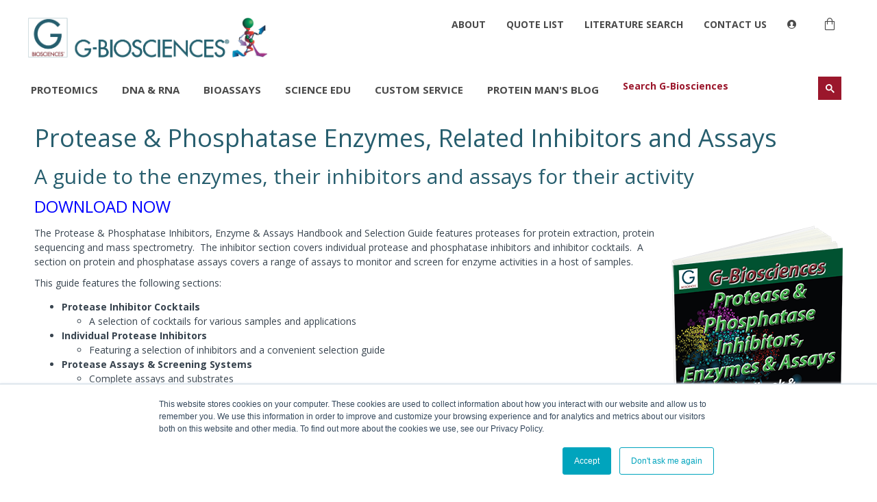

--- FILE ---
content_type: text/html; charset=UTF-8
request_url: https://info2.gbiosciences.com/protease-phosphatase-inhibitors-enzymes-assay-handbook
body_size: 9693
content:
<!doctype html><!--[if lt IE 7]> <html class="no-js lt-ie9 lt-ie8 lt-ie7" lang="en" > <![endif]--><!--[if IE 7]>    <html class="no-js lt-ie9 lt-ie8" lang="en" >        <![endif]--><!--[if IE 8]>    <html class="no-js lt-ie9" lang="en" >               <![endif]--><!--[if gt IE 8]><!--><html class="no-js" lang="en"><!--<![endif]--><head>
    <meta charset="utf-8">
    <meta http-equiv="X-UA-Compatible" content="IE=edge,chrome=1">
    <meta name="author" content="G-Biosciences">
    <meta name="description" content="A guide to proteolytic enzymes, protease inhibitor cocktails and protease assays for protein extraction and protein sequencing analysis. Includes phosphatases and their inhibitors">
    <meta name="generator" content="HubSpot">
    <title>Protease &amp; Phosphatase Enzymes, Their Inhibitors &amp; Assays | G-Biosciences</title>
    <link rel="shortcut icon" href="https://info2.gbiosciences.com/hs-fs/hub/127518/file-16878461.ico">
    
<meta name="viewport" content="width=device-width, initial-scale=1">

    <script src="/hs/hsstatic/jquery-libs/static-1.4/jquery/jquery-1.11.2.js"></script>
<script>hsjQuery = window['jQuery'];</script>
    <meta property="og:description" content="A guide to proteolytic enzymes, protease inhibitor cocktails and protease assays for protein extraction and protein sequencing analysis. Includes phosphatases and their inhibitors">
    <meta property="og:title" content="Protease &amp; Phosphatase Enzymes, Their Inhibitors &amp; Assays | G-Biosciences">
    <meta name="twitter:description" content="A guide to proteolytic enzymes, protease inhibitor cocktails and protease assays for protein extraction and protein sequencing analysis. Includes phosphatases and their inhibitors">
    <meta name="twitter:title" content="Protease &amp; Phosphatase Enzymes, Their Inhibitors &amp; Assays | G-Biosciences">

    

    
    <style>
a.cta_button{-moz-box-sizing:content-box !important;-webkit-box-sizing:content-box !important;box-sizing:content-box !important;vertical-align:middle}.hs-breadcrumb-menu{list-style-type:none;margin:0px 0px 0px 0px;padding:0px 0px 0px 0px}.hs-breadcrumb-menu-item{float:left;padding:10px 0px 10px 10px}.hs-breadcrumb-menu-divider:before{content:'›';padding-left:10px}.hs-featured-image-link{border:0}.hs-featured-image{float:right;margin:0 0 20px 20px;max-width:50%}@media (max-width: 568px){.hs-featured-image{float:none;margin:0;width:100%;max-width:100%}}.hs-screen-reader-text{clip:rect(1px, 1px, 1px, 1px);height:1px;overflow:hidden;position:absolute !important;width:1px}
</style>

    

    
<!--  Added by GoogleAnalytics integration -->
<script>
var _hsp = window._hsp = window._hsp || [];
_hsp.push(['addPrivacyConsentListener', function(consent) { if (consent.allowed || (consent.categories && consent.categories.analytics)) {
  (function(i,s,o,g,r,a,m){i['GoogleAnalyticsObject']=r;i[r]=i[r]||function(){
  (i[r].q=i[r].q||[]).push(arguments)},i[r].l=1*new Date();a=s.createElement(o),
  m=s.getElementsByTagName(o)[0];a.async=1;a.src=g;m.parentNode.insertBefore(a,m)
})(window,document,'script','//www.google-analytics.com/analytics.js','ga');
  ga('create','UA-439573-1','auto');
  ga('send','pageview');
}}]);
</script>

<!-- /Added by GoogleAnalytics integration -->

    <link rel="canonical" href="https://info2.gbiosciences.com/protease-phosphatase-inhibitors-enzymes-assay-handbook">


<!-- Google Tag Manager -->
<script>(function(w,d,s,l,i){w[l]=w[l]||[];w[l].push({'gtm.start':
new Date().getTime(),event:'gtm.js'});var f=d.getElementsByTagName(s)[0],
j=d.createElement(s),dl=l!='dataLayer'?'&l='+l:'';j.async=true;j.src=
'https://www.googletagmanager.com/gtm.js?id='+i+dl;f.parentNode.insertBefore(j,f);
})(window,document,'script','dataLayer','GTM-M2DX6LR');</script>
<!-- End Google Tag Manager -->
<meta property="og:url" content="https://info2.gbiosciences.com/protease-phosphatase-inhibitors-enzymes-assay-handbook">
<meta name="twitter:card" content="summary">
<link rel="stylesheet" href="//7052064.fs1.hubspotusercontent-na1.net/hubfs/7052064/hub_generated/template_assets/DEFAULT_ASSET/1767723259071/template_layout.min.css">


<link rel="stylesheet" href="https://info2.gbiosciences.com/hubfs/hub_generated/template_assets/1/23624467845/1742546254312/template_GBiosciences_December2019-style.min.css">




</head>
<body class="landing-page one-column   hs-content-id-312178459 hs-landing-page hs-page hs-content-path-protease-phosphatase-inhibitors-enzymes-assay-hand hs-content-name-hb-protease-inhibitors  " style="">
    <div class="header-container-wrapper">
    <div class="header-container container-fluid">

<div class="row-fluid-wrapper row-depth-1 row-number-1 ">
<div class="row-fluid ">
<div class="span12 widget-span widget-type-global_group " style="" data-widget-type="global_group" data-x="0" data-w="12">
<div class="" data-global-widget-path="generated_global_groups/23624506073.html"><div class="row-fluid-wrapper row-depth-1 row-number-1 ">
<div class="row-fluid ">
<div class="span12 widget-span widget-type-cell custom-header-wrapper desktop-header" style="" data-widget-type="cell" data-x="0" data-w="12">

<div class="row-fluid-wrapper row-depth-1 row-number-2 ">
<div class="row-fluid ">
<div class="span12 widget-span widget-type-cell top-header-wrapper" style="" data-widget-type="cell" data-x="0" data-w="12">

<div class="row-fluid-wrapper row-depth-1 row-number-3 ">
<div class="row-fluid ">
<div class="span12 widget-span widget-type-cell page-center" style="" data-widget-type="cell" data-x="0" data-w="12">

<div class="row-fluid-wrapper row-depth-1 row-number-4 ">
<div class="row-fluid ">
<div class="span4 widget-span widget-type-custom_widget custom-logo" style="" data-widget-type="custom_widget" data-x="0" data-w="4">
<div id="hs_cos_wrapper_module_15766474874071254" class="hs_cos_wrapper hs_cos_wrapper_widget hs_cos_wrapper_type_module widget-type-rich_text" style="" data-hs-cos-general-type="widget" data-hs-cos-type="module"><span id="hs_cos_wrapper_module_15766474874071254_" class="hs_cos_wrapper hs_cos_wrapper_widget hs_cos_wrapper_type_rich_text" style="" data-hs-cos-general-type="widget" data-hs-cos-type="rich_text"><a href="https://www.gbiosciences.com/"> <img src="https://info2.gbiosciences.com/hubfs/GBiosciences_December2019%20Theme/Images/Website-G-Bio-Logo-Final-753x127.png" alt="G Biosciences" title="G-Biosciences"> </a></span></div>

</div><!--end widget-span -->
<div class="span8 widget-span widget-type-custom_widget top-header-menu" style="" data-widget-type="custom_widget" data-x="4" data-w="8">
<div id="hs_cos_wrapper_module_151811933987828" class="hs_cos_wrapper hs_cos_wrapper_widget hs_cos_wrapper_type_module widget-type-menu" style="" data-hs-cos-general-type="widget" data-hs-cos-type="module">
<span id="hs_cos_wrapper_module_151811933987828_" class="hs_cos_wrapper hs_cos_wrapper_widget hs_cos_wrapper_type_menu" style="" data-hs-cos-general-type="widget" data-hs-cos-type="menu"><div id="hs_menu_wrapper_module_151811933987828_" class="hs-menu-wrapper active-branch flyouts hs-menu-flow-horizontal" role="navigation" data-sitemap-name="default" data-menu-id="23624780932" aria-label="Navigation Menu">
 <ul role="menu">
  <li class="hs-menu-item hs-menu-depth-1" role="none"><a href="https://www.gbiosciences.com/About-Us" role="menuitem">ABOUT</a></li>
  <li class="hs-menu-item hs-menu-depth-1" role="none"><a href="https://www.gbiosciences.com/wishlist" role="menuitem">QUOTE LIST</a></li>
  <li class="hs-menu-item hs-menu-depth-1" role="none"><a href="https://www.gbiosciences.com/search%26type=literature" role="menuitem">LITERATURE SEARCH</a></li>
  <li class="hs-menu-item hs-menu-depth-1" role="none"><a href="https://www.gbiosciences.com/contact" role="menuitem">CONTACT US</a></li>
  <li class="hs-menu-item hs-menu-depth-1 hs-item-has-children" role="none"><a href="https://www.gbiosciences.com/login" aria-haspopup="true" aria-expanded="false" role="menuitem">LOGIN</a>
   <ul role="menu" class="hs-menu-children-wrapper">
    <li class="hs-menu-item hs-menu-depth-2" role="none"><a href="https://www.gbiosciences.com/login" role="menuitem">LOGIN</a></li>
    <li class="hs-menu-item hs-menu-depth-2" role="none"><a href="https://www.gbiosciences.com/register" role="menuitem">REGISTER</a></li>
   </ul></li>
 </ul>
</div></span></div>

</div><!--end widget-span -->
</div><!--end row-->
</div><!--end row-wrapper -->

</div><!--end widget-span -->
</div><!--end row-->
</div><!--end row-wrapper -->

</div><!--end widget-span -->
</div><!--end row-->
</div><!--end row-wrapper -->

<div class="row-fluid-wrapper row-depth-1 row-number-5 ">
<div class="row-fluid ">
<div class="span12 widget-span widget-type-cell bottom-header-wrapper" style="" data-widget-type="cell" data-x="0" data-w="12">

<div class="row-fluid-wrapper row-depth-1 row-number-6 ">
<div class="row-fluid ">
<div class="span12 widget-span widget-type-cell page-center" style="" data-widget-type="cell" data-x="0" data-w="12">

<div class="row-fluid-wrapper row-depth-1 row-number-7 ">
<div class="row-fluid ">
<div class="span8 widget-span widget-type-custom_widget custom-menu-primary" style="" data-widget-type="custom_widget" data-x="0" data-w="8">
<div id="hs_cos_wrapper_module_15766474835671244" class="hs_cos_wrapper hs_cos_wrapper_widget hs_cos_wrapper_type_module widget-type-menu" style="" data-hs-cos-general-type="widget" data-hs-cos-type="module">
<span id="hs_cos_wrapper_module_15766474835671244_" class="hs_cos_wrapper hs_cos_wrapper_widget hs_cos_wrapper_type_menu" style="" data-hs-cos-general-type="widget" data-hs-cos-type="menu"><div id="hs_menu_wrapper_module_15766474835671244_" class="hs-menu-wrapper active-branch flyouts hs-menu-flow-horizontal" role="navigation" data-sitemap-name="default" data-menu-id="23624857598" aria-label="Navigation Menu">
 <ul role="menu">
  <li class="hs-menu-item hs-menu-depth-1 hs-item-has-children" role="none"><a href="https://www.gbiosciences.com/Protein-Research" aria-haspopup="true" aria-expanded="false" role="menuitem">PROTEOMICS</a>
   <ul role="menu" class="hs-menu-children-wrapper">
    <li class="hs-menu-item hs-menu-depth-2 hs-item-has-children" role="none"><a href="https://www.gbiosciences.com/Protein-Research/Detergents-Accessories" role="menuitem">Detergents &amp; Accessories</a>
     <ul role="menu" class="hs-menu-children-wrapper">
      <li class="hs-menu-item hs-menu-depth-3" role="none"><a href="https://www.gbiosciences.com/Protein-Research/Detergents-Accessories/Calixarene_Surfactants" role="menuitem">Calixarene Surfactants</a></li>
      <li class="hs-menu-item hs-menu-depth-3" role="none"><a href="https://www.gbiosciences.com/Protein-Research/Detergents-Accessories/Proteomic-Grade-Detergent-Solutions" role="menuitem">Proteomic Grade Detergent Solutions</a></li>
      <li class="hs-menu-item hs-menu-depth-3" role="none"><a href="https://www.gbiosciences.com/Protein-Research/Detergents-Accessories/Non-Ionic-Detergents" role="menuitem">Non-Ionic Detergents</a></li>
      <li class="hs-menu-item hs-menu-depth-3" role="none"><a href="https://www.gbiosciences.com/Protein-Research/Detergents-Accessories/Ionic-Detergents" role="menuitem">Ionic Detergents</a></li>
      <li class="hs-menu-item hs-menu-depth-3" role="none"><a href="https://www.gbiosciences.com/Protein-Research/Detergents-Accessories/Zwitterionic-Detergents" role="menuitem">Zwitterionic Detergents</a></li>
      <li class="hs-menu-item hs-menu-depth-3" role="none"><a href="https://www.gbiosciences.com/Protein-Research/Detergents-Accessories/Detergent-Removal-Systems" role="menuitem">Detergent Removal Systems</a></li>
      <li class="hs-menu-item hs-menu-depth-3" role="none"><a href="https://www.gbiosciences.com/Protein-Research/Detergents-Accessories/2D-Detergents" role="menuitem">2D-Detergents</a></li>
      <li class="hs-menu-item hs-menu-depth-3" role="none"><a href="https://www.gbiosciences.com/Protein-Research/Detergents-Accessories/Fluorinated_Surfactants" role="menuitem">Fluorinated Surfactants</a></li>
      <li class="hs-menu-item hs-menu-depth-3" role="none"><a href="https://www.gbiosciences.com/Protein-Research/Detergents-Accessories/Accessories" role="menuitem">Accessories</a></li>
     </ul></li>
    <li class="hs-menu-item hs-menu-depth-2 hs-item-has-children" role="none"><a href="https://www.gbiosciences.com/Protein-Research/Cross-Linking-Modification" role="menuitem">Protein Cross-Linking &amp; Protein Modification</a>
     <ul role="menu" class="hs-menu-children-wrapper">
      <li class="hs-menu-item hs-menu-depth-3" role="none"><a href="https://www.gbiosciences.com/Protein-Research/Cross-Linking-Modification/Protein-Cross-Linkers" role="menuitem">Protein Cross-Linkers</a></li>
      <li class="hs-menu-item hs-menu-depth-3" role="none"><a href="https://www.gbiosciences.com/Protein-Research/Cross-Linking-Modification/Reducing-Reagents" role="menuitem">Reducing Reagents</a></li>
      <li class="hs-menu-item hs-menu-depth-3" role="none"><a href="https://www.gbiosciences.com/Protein-Research/Cross-Linking-Modification/Alkylating-Reagents" role="menuitem">Alkylating Reagents</a></li>
      <li class="hs-menu-item hs-menu-depth-3" role="none"><a href="https://www.gbiosciences.com/Protein-Research/Cross-Linking-Modification/Protein-Cleavage-Reagents" role="menuitem">Protein Cleavage Reagents</a></li>
      <li class="hs-menu-item hs-menu-depth-3" role="none"><a href="https://www.gbiosciences.com/Protein-Research/Cross-Linking-Modification/Iodination-Reagents" role="menuitem">Iodination Reagents</a></li>
      <li class="hs-menu-item hs-menu-depth-3" role="none"><a href="https://www.gbiosciences.com/Protein-Research/Cross-Linking-Modification/Amino-Acid-Side-Chain-Modifiers" role="menuitem">Amino Acid Side Chain Modifiers</a></li>
      <li class="hs-menu-item hs-menu-depth-3" role="none"><a href="https://www.gbiosciences.com/Protein-Research/Cross-Linking-Modification/Denaturants" role="menuitem">Denaturants</a></li>
      <li class="hs-menu-item hs-menu-depth-3" role="none"><a href="https://www.gbiosciences.com/Protein-Research/Cross-Linking-Modification/Accessories-118" role="menuitem">Accessories</a></li>
     </ul></li>
    <li class="hs-menu-item hs-menu-depth-2 hs-item-has-children" role="none"><a href="https://www.gbiosciences.com/Protein-Research/Purification-Chromatography" role="menuitem">Purification &amp; Chromatography</a>
     <ul role="menu" class="hs-menu-children-wrapper">
      <li class="hs-menu-item hs-menu-depth-3" role="none"><a href="https://www.gbiosciences.com/Protein-Research/Purification-Chromatography/Affinity-Purification-Resins" role="menuitem">Affinity Purification Resins and Methods</a></li>
      <li class="hs-menu-item hs-menu-depth-3" role="none"><a href="https://www.gbiosciences.com/Protein-Research/Purification-Chromatography/Antibody-Purification-Resins" role="menuitem">Antibody Purification Resins</a></li>
      <li class="hs-menu-item hs-menu-depth-3" role="none"><a href="https://www.gbiosciences.com/Protein-Research/Purification-Chromatography/Gel-Filtration-Size-Exclusion" role="menuitem">Gel Filtration/ Size Exclusion</a></li>
      <li class="hs-menu-item hs-menu-depth-3" role="none"><a href="https://www.gbiosciences.com/Protein-Research/Purification-Chromatography/Hydrophobic-Interaction-Chromatography" role="menuitem">Hydrophobic Interaction Chromatography</a></li>
      <li class="hs-menu-item hs-menu-depth-3" role="none"><a href="https://www.gbiosciences.com/Protein-Research/Purification-Chromatography/Immunoprecipitations" role="menuitem">Immunoprecipitations</a></li>
      <li class="hs-menu-item hs-menu-depth-3" role="none"><a href="https://www.gbiosciences.com/Protein-Research/Purification-Chromatography/Ion-Exchange-Chromatography" role="menuitem">Ion Exchange Chromatography Resins and Methods</a></li>
      <li class="hs-menu-item hs-menu-depth-3" role="none"><a href="https://www.gbiosciences.com/Protein-Research/Purification-Chromatography/Columns" role="menuitem">Columns</a></li>
     </ul></li>
    <li class="hs-menu-item hs-menu-depth-2 hs-item-has-children" role="none"><a href="https://www.gbiosciences.com/Protein-Research/Protein-Electrophoresis" role="menuitem">Protein Electrophoresis</a>
     <ul role="menu" class="hs-menu-children-wrapper">
      <li class="hs-menu-item hs-menu-depth-3" role="none"><a href="https://www.gbiosciences.com/Protein-Research/Protein-Electrophoresis/Sample-preparation" role="menuitem">Protein Sample Preparation</a></li>
      <li class="hs-menu-item hs-menu-depth-3" role="none"><a href="https://www.gbiosciences.com/Protein-Research/Protein-Electrophoresis/2D-Electrophoresis" role="menuitem">2D Electrophoresis</a></li>
      <li class="hs-menu-item hs-menu-depth-3" role="none"><a href="https://www.gbiosciences.com/Protein-Research/Protein-Electrophoresis/General-Reagents-Chemicals" role="menuitem">General Reagents &amp; Chemicals</a></li>
      <li class="hs-menu-item hs-menu-depth-3" role="none"><a href="https://www.gbiosciences.com/Protein-Research/Protein-Electrophoresis/Protein-Gel-Stains" role="menuitem">Protein Gel Stains</a></li>
      <li class="hs-menu-item hs-menu-depth-3" role="none"><a href="https://www.gbiosciences.com/Protein-Research/Protein-Electrophoresis/Protein-Markers" role="menuitem">Protein Markers </a></li>
     </ul></li>
    <li class="hs-menu-item hs-menu-depth-2 hs-item-has-children" role="none"><a href="https://www.gbiosciences.com/Protein-Research/Extraction-and-Lysis-Systems" role="menuitem">Lysis and Extraction Systems</a>
     <ul role="menu" class="hs-menu-children-wrapper">
      <li class="hs-menu-item hs-menu-depth-3" role="none"><a href="https://www.gbiosciences.com/index.php?route=product/category&amp;path=20_163_321" role="menuitem">PopLysis™ Protein Extraction Systems</a></li>
      <li class="hs-menu-item hs-menu-depth-3" role="none"><a href="https://www.gbiosciences.com/Protein-Research/Extraction-and-Lysis-Systems/Protein-Extraction-Lysis-Buffer-PE-LB-Systems" role="menuitem">Protein Extraction &amp; Lysis Buffer (PE LB™) Systems</a></li>
      <li class="hs-menu-item hs-menu-depth-3" role="none"><a href="https://www.gbiosciences.com/Protein-Research/Extraction-and-Lysis-Systems/FOCUS-Proteome-Kits" role="menuitem">FOCUS™ Proteome Kits</a></li>
      <li class="hs-menu-item hs-menu-depth-3" role="none"><a href="https://www.gbiosciences.com/Protein-Research/Extraction-and-Lysis-Systems/Lysis-Buffers-and-Kits" role="menuitem">Lysis Buffers and Kits</a></li>
      <li class="hs-menu-item hs-menu-depth-3" role="none"><a href="https://www.gbiosciences.com/Protein-Research/Extraction-and-Lysis-Systems/Accessories-164" role="menuitem">Accessories</a></li>
     </ul></li>
    <li class="hs-menu-item hs-menu-depth-2 hs-item-has-children" role="none"><a href="https://www.gbiosciences.com/Protein-Research/Labeling-Conjugation" role="menuitem">Labeling &amp; Conjugation</a>
     <ul role="menu" class="hs-menu-children-wrapper">
      <li class="hs-menu-item hs-menu-depth-3" role="none"><a href="https://www.gbiosciences.com/Protein-Research/Labeling-Conjugation/HOOK-Biotin-Labeling" role="menuitem">HOOK™ Biotin Labeling</a></li>
      <li class="hs-menu-item hs-menu-depth-3" role="none"><a href="https://www.gbiosciences.com/Protein-Research/Labeling-Conjugation/HOOK-Dye-labeling-Kits" role="menuitem">HOOK™ Dye labeling Kits</a></li>
      <li class="hs-menu-item hs-menu-depth-3" role="none"><a href="https://www.gbiosciences.com/Protein-Research/Labeling-Conjugation/Agarose-Conjugation-Products" role="menuitem">Agarose Conjugation Products</a></li>
      <li class="hs-menu-item hs-menu-depth-3" role="none"><a href="https://www.gbiosciences.com/Protein-Research/Labeling-Conjugation/Accessories-140" role="menuitem">Accessories</a></li>
     </ul></li>
    <li class="hs-menu-item hs-menu-depth-2 hs-item-has-children" role="none"><a href="https://www.gbiosciences.com/Protein-Research/Lysates-Premade-Blots" role="menuitem">Lysates &amp; Premade Blots</a>
     <ul role="menu" class="hs-menu-children-wrapper">
      <li class="hs-menu-item hs-menu-depth-3" role="none"><a href="https://www.gbiosciences.com/Protein-Research/Lysates-Premade-Blots/GenLysate" role="menuitem">GenLysate™</a></li>
      <li class="hs-menu-item hs-menu-depth-3" role="none"><a href="https://www.gbiosciences.com/Protein-Research/Lysates-Premade-Blots/Premade-Western-Blots" role="menuitem">Premade Western Blots</a></li>
      <li class="hs-menu-item hs-menu-depth-3" role="none"><a href="https://www.gbiosciences.com/Protein-Research/Lysates-Premade-Blots/Custom-Blots" role="menuitem">Custom Blots</a></li>
      <li class="hs-menu-item hs-menu-depth-3" role="none"><a href="https://www.gbiosciences.com/Protein-Research/Lysates-Premade-Blots/Western-ReProbe" role="menuitem">Western ReProbe™</a></li>
     </ul></li>
    <li class="hs-menu-item hs-menu-depth-2 hs-item-has-children" role="none"><a href="https://www.gbiosciences.com/Protein-Research/Protein-Detection-Analysis-Systems" role="menuitem">Protein Detection &amp; Analysis Systems</a>
     <ul role="menu" class="hs-menu-children-wrapper">
      <li class="hs-menu-item hs-menu-depth-3" role="none"><a href="https://www.gbiosciences.com/Protein-Research/Protein-Detection-Analysis-Systems/Western-Blotting" role="menuitem">Western Transfer</a></li>
      <li class="hs-menu-item hs-menu-depth-3" role="none"><a href="https://www.gbiosciences.com/Protein-Research/Protein-Detection-Analysis-Systems/ELISA" role="menuitem">ELISA</a></li>
      <li class="hs-menu-item hs-menu-depth-3" role="none"><a href="https://www.gbiosciences.com/Protein-Research/Protein-Detection-Analysis-Systems/Microarray-Dot-Blot" role="menuitem">Microarray &amp; Dot Blot</a></li>
     </ul></li>
    <li class="hs-menu-item hs-menu-depth-2 hs-item-has-children" role="none"><a href="https://www.gbiosciences.com/Protein-Research/Antibody-Production-Purification" role="menuitem">Antibody Production &amp; Purification</a>
     <ul role="menu" class="hs-menu-children-wrapper">
      <li class="hs-menu-item hs-menu-depth-3" role="none"><a href="https://www.gbiosciences.com/Protein-Research/Antibody-Production-Purification/Carrier-Proteins" role="menuitem">Carrier Proteins</a></li>
      <li class="hs-menu-item hs-menu-depth-3" role="none"><a href="https://www.gbiosciences.com/Protein-Research/Antibody-Production-Purification/Antibody-Fragmentation" role="menuitem">Antibody Fragmentation</a></li>
      <li class="hs-menu-item hs-menu-depth-3" role="none"><a href="https://www.gbiosciences.com/Protein-Research/Antibody-Production-Purification/Adjuvants" role="menuitem">Adjuvants</a></li>
     </ul></li>
    <li class="hs-menu-item hs-menu-depth-2 hs-item-has-children" role="none"><a href="https://www.gbiosciences.com/Protein-Research/Protease-Protease-Inhibitor-Systems" role="menuitem">Protease &amp; Protease Inhibitor Systems</a>
     <ul role="menu" class="hs-menu-children-wrapper">
      <li class="hs-menu-item hs-menu-depth-3" role="none"><a href="https://www.gbiosciences.com/Protein-Research/Protease-Protease-Inhibitor-Systems/Proteases" role="menuitem">Proteases</a></li>
      <li class="hs-menu-item hs-menu-depth-3" role="none"><a href="https://www.gbiosciences.com/Protein-Research/Protease-Protease-Inhibitor-Systems/Protease-Inhibitors" role="menuitem">Protease Inhibitors</a></li>
      <li class="hs-menu-item hs-menu-depth-3" role="none"><a href="https://www.gbiosciences.com/Protein-Research/Protease-Protease-Inhibitor-Systems/Protease-Assays-Screening-Systems" role="menuitem">Protease Assays &amp; Screening Systems</a></li>
     </ul></li>
    <li class="hs-menu-item hs-menu-depth-2 hs-item-has-children" role="none"><a href="https://www.gbiosciences.com/Protein-Research/Sample-Preparation-158" role="menuitem">Sample Preparation</a>
     <ul role="menu" class="hs-menu-children-wrapper">
      <li class="hs-menu-item hs-menu-depth-3" role="none"><a href="https://www.gbiosciences.com/Protein-Research/Sample-Preparation-158/Dialysis-Systems" role="menuitem">Dialysis Systems</a></li>
      <li class="hs-menu-item hs-menu-depth-3" role="none"><a href="https://www.gbiosciences.com/Protein-Research/Sample-Preparation-158/Contamination-Removal-Systems" role="menuitem">Contamination Removal Systems</a></li>
      <li class="hs-menu-item hs-menu-depth-3" role="none"><a href="https://www.gbiosciences.com/Protein-Research/Sample-Preparation-158/Concentration-Systems" role="menuitem">Concentration Systems</a></li>
     </ul></li>
    <li class="hs-menu-item hs-menu-depth-2 hs-item-has-children" role="none"><a href="https://www.gbiosciences.com/Protein-Research/Histology_Cytology_Reagents" role="menuitem">Histology &amp; Cytology</a>
     <ul role="menu" class="hs-menu-children-wrapper">
      <li class="hs-menu-item hs-menu-depth-3" role="none"><a href="https://www.gbiosciences.com/Protein-Research/Histology_Cytology_Reagents/Antibodies_For_IVD" role="menuitem">Histology Antibodies IVD</a></li>
      <li class="hs-menu-item hs-menu-depth-3" role="none"><a href="https://www.gbiosciences.com/Protein-Research/Histology_Cytology_Reagents/Histological_Stains" role="menuitem">Stains</a></li>
     </ul></li>
    <li class="hs-menu-item hs-menu-depth-2 hs-item-has-children" role="none"><a href="https://www.gbiosciences.com/Protein-Research/Fractionation-and-Enrichment-Kits" role="menuitem">Fractionation and Enrichment Kits</a>
     <ul role="menu" class="hs-menu-children-wrapper">
      <li class="hs-menu-item hs-menu-depth-3" role="none"><a href="https://www.gbiosciences.com/Protein-Research/Fractionation-and-Enrichment-Kits/Cell_Fractionation" role="menuitem">Cell &amp; Cellular Fractionation</a></li>
      <li class="hs-menu-item hs-menu-depth-3" role="none"><a href="https://www.gbiosciences.com/Protein-Research/Fractionation-and-Enrichment-Kits/Accessories-169" role="menuitem">Accessories</a></li>
     </ul></li>
    <li class="hs-menu-item hs-menu-depth-2 hs-item-has-children" role="none"><a href="https://www.gbiosciences.com/Protein-Research/Mass-Spectrometry-Sequencing" role="menuitem">Mass Spectrometry &amp; Sequencing</a>
     <ul role="menu" class="hs-menu-children-wrapper">
      <li class="hs-menu-item hs-menu-depth-3" role="none"><a href="https://www.gbiosciences.com/Protein-Research/Mass-Spectrometry-Sequencing/Accessories-130" role="menuitem">Accessories</a></li>
     </ul></li>
    <li class="hs-menu-item hs-menu-depth-2 hs-item-has-children" role="none"><a href="https://www.gbiosciences.com/Protein-Research/Protein-Quantification-Assays" role="menuitem">Protein Estimation Assays</a>
     <ul role="menu" class="hs-menu-children-wrapper">
      <li class="hs-menu-item hs-menu-depth-3" role="none"><a href="https://www.gbiosciences.com/Protein-Research/Protein-Quantification-Assays/Protein-Assay-Accessories" role="menuitem">Protein Assay Accessories</a></li>
     </ul></li>
    <li class="hs-menu-item hs-menu-depth-2 hs-item-has-children" role="none"><a href="https://www.gbiosciences.com/Protein-Research/purified_membrane_proteins" role="menuitem">Proteins, Enzymes, Biomarkers</a>
     <ul role="menu" class="hs-menu-children-wrapper">
      <li class="hs-menu-item hs-menu-depth-3" role="none"><a href="https://www.gbiosciences.com/Protein-Research/purified_membrane_proteins/Membrane_Proteins" role="menuitem">Membrane Proteins</a></li>
     </ul></li>
   </ul></li>
  <li class="hs-menu-item hs-menu-depth-1 hs-item-has-children" role="none"><a href="https://www.gbiosciences.com/Molecular-Biology" aria-haspopup="true" aria-expanded="false" role="menuitem">DNA &amp; RNA</a>
   <ul role="menu" class="hs-menu-children-wrapper">
    <li class="hs-menu-item hs-menu-depth-2 hs-item-has-children" role="none"><a href="https://www.gbiosciences.com/Molecular-Biology/Genomic-DNA-Purification" role="menuitem">Genomic DNA Purification</a>
     <ul role="menu" class="hs-menu-children-wrapper">
      <li class="hs-menu-item hs-menu-depth-3" role="none"><a href="https://www.gbiosciences.com/Molecular-Biology/Genomic-DNA-Purification/OmniPrep" role="menuitem">OmniPrep™</a></li>
      <li class="hs-menu-item hs-menu-depth-3" role="none"><a href="https://www.gbiosciences.com/Molecular-Biology/Genomic-DNA-Purification/GET-Genomic-DNA" role="menuitem">GET™ Genomic DNA</a></li>
      <li class="hs-menu-item hs-menu-depth-3" role="none"><a href="https://www.gbiosciences.com/Molecular-Biology/Genomic-DNA-Purification/XIT" role="menuitem">XIT™</a></li>
      <li class="hs-menu-item hs-menu-depth-3" role="none"><a href="https://www.gbiosciences.com/Molecular-Biology/Genomic-DNA-Purification/OmniTemplate" role="menuitem">OmniTemplate™</a></li>
      <li class="hs-menu-item hs-menu-depth-3" role="none"><a href="https://www.gbiosciences.com/Molecular-Biology/Genomic-DNA-Purification/MegaLong" role="menuitem">MegaLong™</a></li>
      <li class="hs-menu-item hs-menu-depth-3" role="none"><a href="https://www.gbiosciences.com/Molecular-Biology/Genomic-DNA-Purification" role="menuitem">See all products</a></li>
     </ul></li>
    <li class="hs-menu-item hs-menu-depth-2 hs-item-has-children" role="none"><a href="https://www.gbiosciences.com/Molecular-Biology/Plasmid-Purification-Colony-Screening" role="menuitem">Plasmid Purification &amp; Colony Screening</a>
     <ul role="menu" class="hs-menu-children-wrapper">
      <li class="hs-menu-item hs-menu-depth-3" role="none"><a href="https://www.gbiosciences.com/Molecular-Biology/Plasmid-Purification-Colony-Screening/Transfection_Reagents" role="menuitem">Transfection Reagents</a></li>
     </ul></li>
    <li class="hs-menu-item hs-menu-depth-2" role="none"><a href="https://www.gbiosciences.com/Molecular-Biology/DNA-Clean-Up-Concentration" role="menuitem">DNA Clean Up &amp; Concentration</a></li>
    <li class="hs-menu-item hs-menu-depth-2" role="none"><a href="https://www.gbiosciences.com/Molecular-Biology/Polymerase-Chain-Reaction-PCR" role="menuitem">PCR Reagents</a></li>
    <li class="hs-menu-item hs-menu-depth-2" role="none"><a href="https://www.gbiosciences.com/Molecular-Biology/RNA-Purification" role="menuitem">RNA Isolation</a></li>
    <li class="hs-menu-item hs-menu-depth-2" role="none"><a href="https://www.gbiosciences.com/Molecular-Biology/DNA_RNA_Detection" role="menuitem">DNA and RNA Detection</a></li>
    <li class="hs-menu-item hs-menu-depth-2" role="none"><a href="https://www.gbiosciences.com/Molecular-Biology/Yeast-Research-Tools" role="menuitem">Yeast Research Tools</a></li>
    <li class="hs-menu-item hs-menu-depth-2 hs-item-has-children" role="none"><a href="https://www.gbiosciences.com/Molecular-Biology/Molecular-Biology-Accessories-Buffers-Reagents" role="menuitem">Molecular Biology Accessories, Buffers &amp; Reagents</a>
     <ul role="menu" class="hs-menu-children-wrapper">
      <li class="hs-menu-item hs-menu-depth-3" role="none"><a href="https://www.gbiosciences.com/Molecular-Biology/Molecular-Biology-Accessories-Buffers-Reagents/Molecular-Biology-Buffers-Chemicals" role="menuitem">Molecular Biology Buffers &amp; Chemicals</a></li>
      <li class="hs-menu-item hs-menu-depth-3" role="none"><a href="https://www.gbiosciences.com/Molecular-Biology/Molecular-Biology-Accessories-Buffers-Reagents/Antibiotics-and-Antimycotics" role="menuitem">Antibiotics and Antimycotics</a></li>
     </ul></li>
   </ul></li>
  <li class="hs-menu-item hs-menu-depth-1 hs-item-has-children" role="none"><a href="https://www.gbiosciences.com/Bioassays" aria-haspopup="true" aria-expanded="false" role="menuitem">BIOASSAYS</a>
   <ul role="menu" class="hs-menu-children-wrapper">
    <li class="hs-menu-item hs-menu-depth-2 hs-item-has-children" role="none"><a href="https://www.gbiosciences.com/Bioassays/Recombinant_Proteins" role="menuitem">Recombinant Proteins</a>
     <ul role="menu" class="hs-menu-children-wrapper">
      <li class="hs-menu-item hs-menu-depth-3" role="none"><a href="https://www.gbiosciences.com/Bioassays/Recombinant_Proteins/Chemokine_Proteins" role="menuitem">Chemokines</a></li>
      <li class="hs-menu-item hs-menu-depth-3" role="none"><a href="https://www.gbiosciences.com/Bioassays/Recombinant_Proteins/Cytokine_recombinant_proteins" role="menuitem">Cytokines</a></li>
      <li class="hs-menu-item hs-menu-depth-3" role="none"><a href="https://www.gbiosciences.com/Bioassays/Recombinant_Proteins/Growth_Factor_Proteins" role="menuitem">Growth Factors</a></li>
      <li class="hs-menu-item hs-menu-depth-3" role="none"><a href="https://www.gbiosciences.com/Bioassays/Recombinant_Proteins/Immune_Checkpoint_Recombinant_Proteins" role="menuitem">Immune Checkpoint</a></li>
      <li class="hs-menu-item hs-menu-depth-3" role="none"><a href="https://www.gbiosciences.com/Bioassays/Recombinant_Proteins/Metabolic_Enzyme_Proteins" role="menuitem">Metabolic Enzymes</a></li>
      <li class="hs-menu-item hs-menu-depth-3" role="none"><a href="https://www.gbiosciences.com/Bioassays/Recombinant_Proteins/Metabolic_Hormone_Proteins" role="menuitem">Metabolic Hormones</a></li>
      <li class="hs-menu-item hs-menu-depth-3" role="none"><a href="https://www.gbiosciences.com/Bioassays/Recombinant_Proteins" role="menuitem">See all products</a></li>
     </ul></li>
    <li class="hs-menu-item hs-menu-depth-2 hs-item-has-children" role="none"><a href="https://www.gbiosciences.com/Bioassays/ELISA_Kits" role="menuitem">ELISA Kits</a>
     <ul role="menu" class="hs-menu-children-wrapper">
      <li class="hs-menu-item hs-menu-depth-3" role="none"><a href="https://www.gbiosciences.com/Bioassays/ELISA_Kits/Human_ELISA_Kits" role="menuitem">Human ELISA Kits</a></li>
      <li class="hs-menu-item hs-menu-depth-3" role="none"><a href="https://www.gbiosciences.com/Bioassays/ELISA_Kits/Murine_ELISA_Kit" role="menuitem">Murine ELISA Kits</a></li>
      <li class="hs-menu-item hs-menu-depth-3" role="none"><a href="https://www.gbiosciences.com/Bioassays/ELISA_Kits/Rat_ELISA_Kits" role="menuitem">Rat ELISA Kits</a></li>
      <li class="hs-menu-item hs-menu-depth-3" role="none"><a href="https://www.gbiosciences.com/Bioassays/ELISA_Kits/Rabbit_ELISA_Kits" role="menuitem">Rabbit ELISA Kits</a></li>
      <li class="hs-menu-item hs-menu-depth-3" role="none"><a href="https://www.gbiosciences.com/Bioassays/ELISA_Kits/Horse_ELISA_Kits" role="menuitem">Horse ELISA Kits</a></li>
      <li class="hs-menu-item hs-menu-depth-3" role="none"><a href="https://www.gbiosciences.com/Bioassays/ELISA_Kits/Chicken_ELISA_Kit" role="menuitem">Chicken ELISA Kits</a></li>
      <li class="hs-menu-item hs-menu-depth-3" role="none"><a href="https://www.gbiosciences.com/Bioassays/ELISA_Kits" role="menuitem">See all products</a></li>
     </ul></li>
    <li class="hs-menu-item hs-menu-depth-2 hs-item-has-children" role="none"><a href="https://www.gbiosciences.com/Bioassays/Antibodies" role="menuitem">Antibodies</a>
     <ul role="menu" class="hs-menu-children-wrapper">
      <li class="hs-menu-item hs-menu-depth-3" role="none"><a href="https://www.gbiosciences.com/Bioassays/Antibodies/Monoclonal_Antibodies" role="menuitem">Monoclonal Antibodies</a></li>
      <li class="hs-menu-item hs-menu-depth-3" role="none"><a href="https://www.gbiosciences.com/Bioassays/Antibodies/Polyclonal_Antibodies" role="menuitem">Polyclonal Antibodies</a></li>
      <li class="hs-menu-item hs-menu-depth-3" role="none"><a href="https://www.gbiosciences.com/Bioassays/Antibodies/Epitope_Tag_Antibody" role="menuitem">Epitope Tag Antibodies</a></li>
      <li class="hs-menu-item hs-menu-depth-3" role="none"><a href="https://www.gbiosciences.com/Bioassays/Antibodies/Phospho_Antibodies" role="menuitem">Phospho-Specific Antibodies</a></li>
      <li class="hs-menu-item hs-menu-depth-3" role="none"><a href="https://www.gbiosciences.com/Bioassays/Antibodies/Acetyl_Specific_Antibodies" role="menuitem">Acetyl-Specific Antibodies</a></li>
      <li class="hs-menu-item hs-menu-depth-3" role="none"><a href="https://www.gbiosciences.com/Bioassays/Antibodies/Cleaved_Antibodies" role="menuitem">Cleaved-Specific Antibodies</a></li>
      <li class="hs-menu-item hs-menu-depth-3" role="none"><a href="https://www.gbiosciences.com/Bioassays/Antibodies/IVD_Antibodies" role="menuitem">Histology Antibodies IVD</a></li>
     </ul></li>
    <li class="hs-menu-item hs-menu-depth-2 hs-item-has-children" role="none"><a href="https://www.gbiosciences.com/Bioassays/Cell_Health_Assay" role="menuitem">Cell Health Assays</a>
     <ul role="menu" class="hs-menu-children-wrapper">
      <li class="hs-menu-item hs-menu-depth-3" role="none"><a href="https://www.gbiosciences.com/Bioassays/Cell_Health_Assay/Cell-Toxicity-Proliferation-Assays" role="menuitem">Cell Toxicity &amp; Proliferation Assays</a></li>
      <li class="hs-menu-item hs-menu-depth-3" role="none"><a href="https://www.gbiosciences.com/Bioassays/Cell_Health_Assay/Mitochondrial_Assays" role="menuitem">Mitochondrial Assays</a></li>
      <li class="hs-menu-item hs-menu-depth-3" role="none"><a href="https://www.gbiosciences.com/Bioassays/Cell_Health_Assay/Oxidative_Stress_Assays" role="menuitem">Oxidative Stress</a></li>
      <li class="hs-menu-item hs-menu-depth-3" role="none"><a href="https://www.gbiosciences.com/Bioassays/Cell_Health_Assay/Antioxidant_Assays" role="menuitem">Antioxidant Assays</a></li>
      <li class="hs-menu-item hs-menu-depth-3" role="none"><a href="https://www.gbiosciences.com/Bioassays/Cell_Health_Assay/REDOX_Probes" role="menuitem">REDOX Probes</a></li>
      <li class="hs-menu-item hs-menu-depth-3" role="none"><a href="https://www.gbiosciences.com/Bioassays/Cell_Health_Assay/Apoptosis-Assays-Accessories" role="menuitem">Apoptosis Assays &amp; Accessories</a></li>
      <li class="hs-menu-item hs-menu-depth-3" role="none"><a href="https://www.gbiosciences.com/Bioassays/Cell_Health_Assay/Food_Analysis_Assays" role="menuitem">Food Analysis Assays</a></li>
     </ul></li>
    <li class="hs-menu-item hs-menu-depth-2" role="none"><a href="https://www.gbiosciences.com/Bioassays/Protein-Quantitation-Assays" role="menuitem">Protein Quantitation Assays</a></li>
    <li class="hs-menu-item hs-menu-depth-2 hs-item-has-children" role="none"><a href="https://www.gbiosciences.com/Bioassays/Enzyme-Substrates" role="menuitem">Enzyme Substrates </a>
     <ul role="menu" class="hs-menu-children-wrapper">
      <li class="hs-menu-item hs-menu-depth-3" role="none"><a href="https://www.gbiosciences.com/Bioassays/Enzyme-Substrates/Esterase_Lipase_Enzyme_Substrate" role="menuitem">Esterases &amp; Lipases</a></li>
      <li class="hs-menu-item hs-menu-depth-3" role="none"><a href="https://www.gbiosciences.com/Bioassays/Enzyme-Substrates/Glycosidase_Substrates" role="menuitem">Glycosidases</a></li>
      <li class="hs-menu-item hs-menu-depth-3" role="none"><a href="https://www.gbiosciences.com/Bioassays/Enzyme-Substrates/Luciferase_Enzyme_Substrate" role="menuitem">Luciferase</a></li>
      <li class="hs-menu-item hs-menu-depth-3" role="none"><a href="https://www.gbiosciences.com/Bioassays/Enzyme-Substrates/Peroxidase_Enzyme_Substrates" role="menuitem">Peroxidases</a></li>
      <li class="hs-menu-item hs-menu-depth-3" role="none"><a href="https://www.gbiosciences.com/Bioassays/Enzyme-Substrates/Phosphatase_Enzyme_Substrates" role="menuitem">Phosphatases</a></li>
      <li class="hs-menu-item hs-menu-depth-3" role="none"><a href="https://www.gbiosciences.com/Bioassays/Enzyme-Substrates/Protease_Enzyme_Substrates" role="menuitem">Proteases &amp; Peptidases</a></li>
     </ul></li>
    <li class="hs-menu-item hs-menu-depth-2 hs-item-has-children" role="none"><a href="https://www.gbiosciences.com/Bioassays/Galactosidase-Assays" role="menuitem">Beta-Galactosidase Assays</a>
     <ul role="menu" class="hs-menu-children-wrapper">
      <li class="hs-menu-item hs-menu-depth-3" role="none"><a href="https://www.gbiosciences.com/Bioassays/Galactosidase-Assays/Beta_Gal_Substrates" role="menuitem">Substrates</a></li>
     </ul></li>
    <li class="hs-menu-item hs-menu-depth-2 hs-item-has-children" role="none"><a href="https://www.gbiosciences.com/Bioassays/Enzymes" role="menuitem">Enzymes</a>
     <ul role="menu" class="hs-menu-children-wrapper">
      <li class="hs-menu-item hs-menu-depth-3" role="none"><a href="https://www.gbiosciences.com/Bioassays/Enzymes/Proteases-214" role="menuitem">Proteases</a></li>
     </ul></li>
    <li class="hs-menu-item hs-menu-depth-2" role="none"><a href="https://www.gbiosciences.com/Bioassays/Phosphatase-Assays-Accessories" role="menuitem">Phosphatase Assays &amp; Accessories</a></li>
    <li class="hs-menu-item hs-menu-depth-2" role="none"><a href="https://www.gbiosciences.com/Bioassays/SAM-Methyltransferase" role="menuitem">SAM Methyltransferase</a></li>
    <li class="hs-menu-item hs-menu-depth-2" role="none"><a href="https://www.gbiosciences.com/Bioassays/Protease-Assays-Screening-Systems-215" role="menuitem">Protease Assays &amp; Screening Systems</a></li>
   </ul></li>
  <li class="hs-menu-item hs-menu-depth-1 hs-item-has-children" role="none"><a href="https://www.gbiosciences.com/Educational-Products" aria-haspopup="true" aria-expanded="false" role="menuitem">SCIENCE EDU</a>
   <ul role="menu" class="hs-menu-children-wrapper">
    <li class="hs-menu-item hs-menu-depth-2 hs-item-has-children" role="none"><a href="https://www.gbiosciences.com/Educational-Products/Biotechnology-Science-for-the-New-Millennium" role="menuitem">Biotechnology, Science for the New Millennium</a>
     <ul role="menu" class="hs-menu-children-wrapper">
      <li class="hs-menu-item hs-menu-depth-3" role="none"><a href="https://www.gbiosciences.com/Educational-Products/Biotechnology-Science-for-the-New-Millennium/Biotechnology_Basics" role="menuitem">Biotechnology Basics™ by Ellyn Daugherty</a></li>
      <li class="hs-menu-item hs-menu-depth-3" role="none"><a href="https://www.gbiosciences.com/Educational-Products/Biotechnology-Science-for-the-New-Millennium/The-rAmylase-Project" role="menuitem">The rAmylase Project</a></li>
     </ul></li>
    <li class="hs-menu-item hs-menu-depth-2" role="none"><a href="https://www.gbiosciences.com/Educational-Products/Miscellaneous-Biotechniques" role="menuitem">Miscellaneous Biotechniques</a></li>
    <li class="hs-menu-item hs-menu-depth-2" role="none"><a href="https://www.gbiosciences.com/Educational-Products/Chemicals-Buffers-Reagents" role="menuitem">Chemicals, Buffers &amp; Reagents </a></li>
    <li class="hs-menu-item hs-menu-depth-2" role="none"><a href="https://www.gbiosciences.com/Educational-Products/Laboratory-Equipment" role="menuitem">Laboratory Equipment</a></li>
    <li class="hs-menu-item hs-menu-depth-2" role="none"><a href="https://www.gbiosciences.com/Educational-Products/Immunotechnology-Studies" role="menuitem">Immunotechnology Studies</a></li>
    <li class="hs-menu-item hs-menu-depth-2" role="none"><a href="https://www.gbiosciences.com/Educational-Products/Protein-and-Proteomic-Studies" role="menuitem">Protein and Proteomic Studies </a></li>
    <li class="hs-menu-item hs-menu-depth-2" role="none"><a href="https://www.gbiosciences.com/Educational-Products/General-Biotechnology" role="menuitem">General Biotechnology</a></li>
    <li class="hs-menu-item hs-menu-depth-2" role="none"><a href="https://www.gbiosciences.com/Educational-Products/Microbial-Studies" role="menuitem">Microbial Studies </a></li>
    <li class="hs-menu-item hs-menu-depth-2" role="none"><a href="https://www.gbiosciences.com/Educational-Products/Molecular-and-Genomic-Studies" role="menuitem">Molecular and Genomic Studies</a></li>
   </ul></li>
  <li class="hs-menu-item hs-menu-depth-1 hs-item-has-children" role="none"><a href="https://www.gbiosciences.com/Custom_Services" aria-haspopup="true" aria-expanded="false" role="menuitem">CUSTOM SERVICE</a>
   <ul role="menu" class="hs-menu-children-wrapper">
    <li class="hs-menu-item hs-menu-depth-2 hs-item-has-children" role="none"><a href="https://www.gbiosciences.com/Custom_Services/Custom_Manufacturing" role="menuitem">Custom Manufacturing</a>
     <ul role="menu" class="hs-menu-children-wrapper">
      <li class="hs-menu-item hs-menu-depth-3" role="none"><a href="https://www.gbiosciences.com/Custom_Services/Custom_Manufacturing/OEM_Kits" role="menuitem">Multi Component Kits</a></li>
     </ul></li>
    <li class="hs-menu-item hs-menu-depth-2" role="none"><a href="https://www.gbiosciences.com/Custom_Services/Custom_Conjugation" role="menuitem">Biomolecule Conjugation &amp; Modification</a></li>
    <li class="hs-menu-item hs-menu-depth-2" role="none"><a href="https://www.gbiosciences.com/Custom_Services/Custom_resin" role="menuitem">Purification Resin Synthesis &amp; Production</a></li>
    <li class="hs-menu-item hs-menu-depth-2" role="none"><a href="https://www.gbiosciences.com/Custom_Services/Column_Packing" role="menuitem">Column Packing</a></li>
    <li class="hs-menu-item hs-menu-depth-2" role="none"><a href="https://www.gbiosciences.com/Custom_Services/The_Buffer_Club" role="menuitem">The Buffer Club™</a></li>
   </ul></li>
  <li class="hs-menu-item hs-menu-depth-1" role="none"><a href="https://info.gbiosciences.com/blog" role="menuitem">PROTEIN MAN'S BLOG</a></li>
 </ul>
</div></span></div>

</div><!--end widget-span -->
<div class="span4 widget-span widget-type-cell header-search-wrapper" style="" data-widget-type="cell" data-x="8" data-w="4">

<div class="row-fluid-wrapper row-depth-2 row-number-1 ">
<div class="row-fluid ">
<div class="span12 widget-span widget-type-custom_widget " style="" data-widget-type="custom_widget" data-x="0" data-w="12">
<div id="hs_cos_wrapper_module_15766479649831390" class="hs_cos_wrapper hs_cos_wrapper_widget hs_cos_wrapper_type_module" style="" data-hs-cos-general-type="widget" data-hs-cos-type="module"><div class="header-search">
<gcse:searchbox-only resultsurl="https://www.gbiosciences.com/index.php?route=common/search/googlesearch"></gcse:searchbox-only>

</div>  
<script>
  (function() {
    var cx = '005016763151684063489:ixd5zrcsjow';
    var gcse = document.createElement('script');
    gcse.type = 'text/javascript';
    gcse.async = true;
    gcse.src = 'https://cse.google.com/cse.js?cx=' + cx;
    var s = document.getElementsByTagName('script')[0];
    s.parentNode.insertBefore(gcse, s);
  })();
</script>

<script>
  $(document).ready(function() {
    setInterval( function() 
                {
      $("#gsc-i-id1").css("background","none");
      $("#gsc-i-id1").parent().css("padding-left","4px");
      $("#gsc-i-id1").parent().css("padding-right","0");
      $("#gsc-i-id1").parent().css("padding-top","0");
      $("#gsc-i-id1").css("text-indent","0");
      $("#gsc-i-id1").attr("placeholder","Search G-Biosciences");
    },10/*Time*/);
  });
</script></div>

</div><!--end widget-span -->
</div><!--end row-->
</div><!--end row-wrapper -->

</div><!--end widget-span -->
</div><!--end row-->
</div><!--end row-wrapper -->

</div><!--end widget-span -->
</div><!--end row-->
</div><!--end row-wrapper -->

</div><!--end widget-span -->
</div><!--end row-->
</div><!--end row-wrapper -->

</div><!--end widget-span -->
</div><!--end row-->
</div><!--end row-wrapper -->

<div class="row-fluid-wrapper row-depth-1 row-number-1 ">
<div class="row-fluid ">
<div class="span12 widget-span widget-type-cell mobile-slide-menu" style="" data-widget-type="cell" data-x="0" data-w="12">

<div class="row-fluid-wrapper row-depth-1 row-number-2 ">
<div class="row-fluid ">
<div class="span12 widget-span widget-type-custom_widget top-header-menu" style="" data-widget-type="custom_widget" data-x="0" data-w="12">
<div id="hs_cos_wrapper_module_15766699739451820" class="hs_cos_wrapper hs_cos_wrapper_widget hs_cos_wrapper_type_module widget-type-menu" style="" data-hs-cos-general-type="widget" data-hs-cos-type="module">
<span id="hs_cos_wrapper_module_15766699739451820_" class="hs_cos_wrapper hs_cos_wrapper_widget hs_cos_wrapper_type_menu" style="" data-hs-cos-general-type="widget" data-hs-cos-type="menu"><div id="hs_menu_wrapper_module_15766699739451820_" class="hs-menu-wrapper active-branch flyouts hs-menu-flow-horizontal" role="navigation" data-sitemap-name="default" data-menu-id="23624780932" aria-label="Navigation Menu">
 <ul role="menu">
  <li class="hs-menu-item hs-menu-depth-1" role="none"><a href="https://www.gbiosciences.com/About-Us" role="menuitem">ABOUT</a></li>
  <li class="hs-menu-item hs-menu-depth-1" role="none"><a href="https://www.gbiosciences.com/wishlist" role="menuitem">QUOTE LIST</a></li>
  <li class="hs-menu-item hs-menu-depth-1" role="none"><a href="https://www.gbiosciences.com/search%26type=literature" role="menuitem">LITERATURE SEARCH</a></li>
  <li class="hs-menu-item hs-menu-depth-1" role="none"><a href="https://www.gbiosciences.com/contact" role="menuitem">CONTACT US</a></li>
  <li class="hs-menu-item hs-menu-depth-1 hs-item-has-children" role="none"><a href="https://www.gbiosciences.com/login" aria-haspopup="true" aria-expanded="false" role="menuitem">LOGIN</a>
   <ul role="menu" class="hs-menu-children-wrapper">
    <li class="hs-menu-item hs-menu-depth-2" role="none"><a href="https://www.gbiosciences.com/login" role="menuitem">LOGIN</a></li>
    <li class="hs-menu-item hs-menu-depth-2" role="none"><a href="https://www.gbiosciences.com/register" role="menuitem">REGISTER</a></li>
   </ul></li>
 </ul>
</div></span></div>

</div><!--end widget-span -->
</div><!--end row-->
</div><!--end row-wrapper -->

<div class="row-fluid-wrapper row-depth-1 row-number-3 ">
<div class="row-fluid ">
<div class="span12 widget-span widget-type-custom_widget custom-menu-primary" style="" data-widget-type="custom_widget" data-x="0" data-w="12">
<div id="hs_cos_wrapper_module_15766699640441794" class="hs_cos_wrapper hs_cos_wrapper_widget hs_cos_wrapper_type_module widget-type-menu" style="" data-hs-cos-general-type="widget" data-hs-cos-type="module">
<span id="hs_cos_wrapper_module_15766699640441794_" class="hs_cos_wrapper hs_cos_wrapper_widget hs_cos_wrapper_type_menu" style="" data-hs-cos-general-type="widget" data-hs-cos-type="menu"><div id="hs_menu_wrapper_module_15766699640441794_" class="hs-menu-wrapper active-branch flyouts hs-menu-flow-horizontal" role="navigation" data-sitemap-name="default" data-menu-id="23624857598" aria-label="Navigation Menu">
 <ul role="menu">
  <li class="hs-menu-item hs-menu-depth-1 hs-item-has-children" role="none"><a href="https://www.gbiosciences.com/Protein-Research" aria-haspopup="true" aria-expanded="false" role="menuitem">PROTEOMICS</a>
   <ul role="menu" class="hs-menu-children-wrapper">
    <li class="hs-menu-item hs-menu-depth-2 hs-item-has-children" role="none"><a href="https://www.gbiosciences.com/Protein-Research/Detergents-Accessories" role="menuitem">Detergents &amp; Accessories</a>
     <ul role="menu" class="hs-menu-children-wrapper">
      <li class="hs-menu-item hs-menu-depth-3" role="none"><a href="https://www.gbiosciences.com/Protein-Research/Detergents-Accessories/Calixarene_Surfactants" role="menuitem">Calixarene Surfactants</a></li>
      <li class="hs-menu-item hs-menu-depth-3" role="none"><a href="https://www.gbiosciences.com/Protein-Research/Detergents-Accessories/Proteomic-Grade-Detergent-Solutions" role="menuitem">Proteomic Grade Detergent Solutions</a></li>
      <li class="hs-menu-item hs-menu-depth-3" role="none"><a href="https://www.gbiosciences.com/Protein-Research/Detergents-Accessories/Non-Ionic-Detergents" role="menuitem">Non-Ionic Detergents</a></li>
      <li class="hs-menu-item hs-menu-depth-3" role="none"><a href="https://www.gbiosciences.com/Protein-Research/Detergents-Accessories/Ionic-Detergents" role="menuitem">Ionic Detergents</a></li>
      <li class="hs-menu-item hs-menu-depth-3" role="none"><a href="https://www.gbiosciences.com/Protein-Research/Detergents-Accessories/Zwitterionic-Detergents" role="menuitem">Zwitterionic Detergents</a></li>
      <li class="hs-menu-item hs-menu-depth-3" role="none"><a href="https://www.gbiosciences.com/Protein-Research/Detergents-Accessories/Detergent-Removal-Systems" role="menuitem">Detergent Removal Systems</a></li>
      <li class="hs-menu-item hs-menu-depth-3" role="none"><a href="https://www.gbiosciences.com/Protein-Research/Detergents-Accessories/2D-Detergents" role="menuitem">2D-Detergents</a></li>
      <li class="hs-menu-item hs-menu-depth-3" role="none"><a href="https://www.gbiosciences.com/Protein-Research/Detergents-Accessories/Fluorinated_Surfactants" role="menuitem">Fluorinated Surfactants</a></li>
      <li class="hs-menu-item hs-menu-depth-3" role="none"><a href="https://www.gbiosciences.com/Protein-Research/Detergents-Accessories/Accessories" role="menuitem">Accessories</a></li>
     </ul></li>
    <li class="hs-menu-item hs-menu-depth-2 hs-item-has-children" role="none"><a href="https://www.gbiosciences.com/Protein-Research/Cross-Linking-Modification" role="menuitem">Protein Cross-Linking &amp; Protein Modification</a>
     <ul role="menu" class="hs-menu-children-wrapper">
      <li class="hs-menu-item hs-menu-depth-3" role="none"><a href="https://www.gbiosciences.com/Protein-Research/Cross-Linking-Modification/Protein-Cross-Linkers" role="menuitem">Protein Cross-Linkers</a></li>
      <li class="hs-menu-item hs-menu-depth-3" role="none"><a href="https://www.gbiosciences.com/Protein-Research/Cross-Linking-Modification/Reducing-Reagents" role="menuitem">Reducing Reagents</a></li>
      <li class="hs-menu-item hs-menu-depth-3" role="none"><a href="https://www.gbiosciences.com/Protein-Research/Cross-Linking-Modification/Alkylating-Reagents" role="menuitem">Alkylating Reagents</a></li>
      <li class="hs-menu-item hs-menu-depth-3" role="none"><a href="https://www.gbiosciences.com/Protein-Research/Cross-Linking-Modification/Protein-Cleavage-Reagents" role="menuitem">Protein Cleavage Reagents</a></li>
      <li class="hs-menu-item hs-menu-depth-3" role="none"><a href="https://www.gbiosciences.com/Protein-Research/Cross-Linking-Modification/Iodination-Reagents" role="menuitem">Iodination Reagents</a></li>
      <li class="hs-menu-item hs-menu-depth-3" role="none"><a href="https://www.gbiosciences.com/Protein-Research/Cross-Linking-Modification/Amino-Acid-Side-Chain-Modifiers" role="menuitem">Amino Acid Side Chain Modifiers</a></li>
      <li class="hs-menu-item hs-menu-depth-3" role="none"><a href="https://www.gbiosciences.com/Protein-Research/Cross-Linking-Modification/Denaturants" role="menuitem">Denaturants</a></li>
      <li class="hs-menu-item hs-menu-depth-3" role="none"><a href="https://www.gbiosciences.com/Protein-Research/Cross-Linking-Modification/Accessories-118" role="menuitem">Accessories</a></li>
     </ul></li>
    <li class="hs-menu-item hs-menu-depth-2 hs-item-has-children" role="none"><a href="https://www.gbiosciences.com/Protein-Research/Purification-Chromatography" role="menuitem">Purification &amp; Chromatography</a>
     <ul role="menu" class="hs-menu-children-wrapper">
      <li class="hs-menu-item hs-menu-depth-3" role="none"><a href="https://www.gbiosciences.com/Protein-Research/Purification-Chromatography/Affinity-Purification-Resins" role="menuitem">Affinity Purification Resins and Methods</a></li>
      <li class="hs-menu-item hs-menu-depth-3" role="none"><a href="https://www.gbiosciences.com/Protein-Research/Purification-Chromatography/Antibody-Purification-Resins" role="menuitem">Antibody Purification Resins</a></li>
      <li class="hs-menu-item hs-menu-depth-3" role="none"><a href="https://www.gbiosciences.com/Protein-Research/Purification-Chromatography/Gel-Filtration-Size-Exclusion" role="menuitem">Gel Filtration/ Size Exclusion</a></li>
      <li class="hs-menu-item hs-menu-depth-3" role="none"><a href="https://www.gbiosciences.com/Protein-Research/Purification-Chromatography/Hydrophobic-Interaction-Chromatography" role="menuitem">Hydrophobic Interaction Chromatography</a></li>
      <li class="hs-menu-item hs-menu-depth-3" role="none"><a href="https://www.gbiosciences.com/Protein-Research/Purification-Chromatography/Immunoprecipitations" role="menuitem">Immunoprecipitations</a></li>
      <li class="hs-menu-item hs-menu-depth-3" role="none"><a href="https://www.gbiosciences.com/Protein-Research/Purification-Chromatography/Ion-Exchange-Chromatography" role="menuitem">Ion Exchange Chromatography Resins and Methods</a></li>
      <li class="hs-menu-item hs-menu-depth-3" role="none"><a href="https://www.gbiosciences.com/Protein-Research/Purification-Chromatography/Columns" role="menuitem">Columns</a></li>
     </ul></li>
    <li class="hs-menu-item hs-menu-depth-2 hs-item-has-children" role="none"><a href="https://www.gbiosciences.com/Protein-Research/Protein-Electrophoresis" role="menuitem">Protein Electrophoresis</a>
     <ul role="menu" class="hs-menu-children-wrapper">
      <li class="hs-menu-item hs-menu-depth-3" role="none"><a href="https://www.gbiosciences.com/Protein-Research/Protein-Electrophoresis/Sample-preparation" role="menuitem">Protein Sample Preparation</a></li>
      <li class="hs-menu-item hs-menu-depth-3" role="none"><a href="https://www.gbiosciences.com/Protein-Research/Protein-Electrophoresis/2D-Electrophoresis" role="menuitem">2D Electrophoresis</a></li>
      <li class="hs-menu-item hs-menu-depth-3" role="none"><a href="https://www.gbiosciences.com/Protein-Research/Protein-Electrophoresis/General-Reagents-Chemicals" role="menuitem">General Reagents &amp; Chemicals</a></li>
      <li class="hs-menu-item hs-menu-depth-3" role="none"><a href="https://www.gbiosciences.com/Protein-Research/Protein-Electrophoresis/Protein-Gel-Stains" role="menuitem">Protein Gel Stains</a></li>
      <li class="hs-menu-item hs-menu-depth-3" role="none"><a href="https://www.gbiosciences.com/Protein-Research/Protein-Electrophoresis/Protein-Markers" role="menuitem">Protein Markers </a></li>
     </ul></li>
    <li class="hs-menu-item hs-menu-depth-2 hs-item-has-children" role="none"><a href="https://www.gbiosciences.com/Protein-Research/Extraction-and-Lysis-Systems" role="menuitem">Lysis and Extraction Systems</a>
     <ul role="menu" class="hs-menu-children-wrapper">
      <li class="hs-menu-item hs-menu-depth-3" role="none"><a href="https://www.gbiosciences.com/index.php?route=product/category&amp;path=20_163_321" role="menuitem">PopLysis™ Protein Extraction Systems</a></li>
      <li class="hs-menu-item hs-menu-depth-3" role="none"><a href="https://www.gbiosciences.com/Protein-Research/Extraction-and-Lysis-Systems/Protein-Extraction-Lysis-Buffer-PE-LB-Systems" role="menuitem">Protein Extraction &amp; Lysis Buffer (PE LB™) Systems</a></li>
      <li class="hs-menu-item hs-menu-depth-3" role="none"><a href="https://www.gbiosciences.com/Protein-Research/Extraction-and-Lysis-Systems/FOCUS-Proteome-Kits" role="menuitem">FOCUS™ Proteome Kits</a></li>
      <li class="hs-menu-item hs-menu-depth-3" role="none"><a href="https://www.gbiosciences.com/Protein-Research/Extraction-and-Lysis-Systems/Lysis-Buffers-and-Kits" role="menuitem">Lysis Buffers and Kits</a></li>
      <li class="hs-menu-item hs-menu-depth-3" role="none"><a href="https://www.gbiosciences.com/Protein-Research/Extraction-and-Lysis-Systems/Accessories-164" role="menuitem">Accessories</a></li>
     </ul></li>
    <li class="hs-menu-item hs-menu-depth-2 hs-item-has-children" role="none"><a href="https://www.gbiosciences.com/Protein-Research/Labeling-Conjugation" role="menuitem">Labeling &amp; Conjugation</a>
     <ul role="menu" class="hs-menu-children-wrapper">
      <li class="hs-menu-item hs-menu-depth-3" role="none"><a href="https://www.gbiosciences.com/Protein-Research/Labeling-Conjugation/HOOK-Biotin-Labeling" role="menuitem">HOOK™ Biotin Labeling</a></li>
      <li class="hs-menu-item hs-menu-depth-3" role="none"><a href="https://www.gbiosciences.com/Protein-Research/Labeling-Conjugation/HOOK-Dye-labeling-Kits" role="menuitem">HOOK™ Dye labeling Kits</a></li>
      <li class="hs-menu-item hs-menu-depth-3" role="none"><a href="https://www.gbiosciences.com/Protein-Research/Labeling-Conjugation/Agarose-Conjugation-Products" role="menuitem">Agarose Conjugation Products</a></li>
      <li class="hs-menu-item hs-menu-depth-3" role="none"><a href="https://www.gbiosciences.com/Protein-Research/Labeling-Conjugation/Accessories-140" role="menuitem">Accessories</a></li>
     </ul></li>
    <li class="hs-menu-item hs-menu-depth-2 hs-item-has-children" role="none"><a href="https://www.gbiosciences.com/Protein-Research/Lysates-Premade-Blots" role="menuitem">Lysates &amp; Premade Blots</a>
     <ul role="menu" class="hs-menu-children-wrapper">
      <li class="hs-menu-item hs-menu-depth-3" role="none"><a href="https://www.gbiosciences.com/Protein-Research/Lysates-Premade-Blots/GenLysate" role="menuitem">GenLysate™</a></li>
      <li class="hs-menu-item hs-menu-depth-3" role="none"><a href="https://www.gbiosciences.com/Protein-Research/Lysates-Premade-Blots/Premade-Western-Blots" role="menuitem">Premade Western Blots</a></li>
      <li class="hs-menu-item hs-menu-depth-3" role="none"><a href="https://www.gbiosciences.com/Protein-Research/Lysates-Premade-Blots/Custom-Blots" role="menuitem">Custom Blots</a></li>
      <li class="hs-menu-item hs-menu-depth-3" role="none"><a href="https://www.gbiosciences.com/Protein-Research/Lysates-Premade-Blots/Western-ReProbe" role="menuitem">Western ReProbe™</a></li>
     </ul></li>
    <li class="hs-menu-item hs-menu-depth-2 hs-item-has-children" role="none"><a href="https://www.gbiosciences.com/Protein-Research/Protein-Detection-Analysis-Systems" role="menuitem">Protein Detection &amp; Analysis Systems</a>
     <ul role="menu" class="hs-menu-children-wrapper">
      <li class="hs-menu-item hs-menu-depth-3" role="none"><a href="https://www.gbiosciences.com/Protein-Research/Protein-Detection-Analysis-Systems/Western-Blotting" role="menuitem">Western Transfer</a></li>
      <li class="hs-menu-item hs-menu-depth-3" role="none"><a href="https://www.gbiosciences.com/Protein-Research/Protein-Detection-Analysis-Systems/ELISA" role="menuitem">ELISA</a></li>
      <li class="hs-menu-item hs-menu-depth-3" role="none"><a href="https://www.gbiosciences.com/Protein-Research/Protein-Detection-Analysis-Systems/Microarray-Dot-Blot" role="menuitem">Microarray &amp; Dot Blot</a></li>
     </ul></li>
    <li class="hs-menu-item hs-menu-depth-2 hs-item-has-children" role="none"><a href="https://www.gbiosciences.com/Protein-Research/Antibody-Production-Purification" role="menuitem">Antibody Production &amp; Purification</a>
     <ul role="menu" class="hs-menu-children-wrapper">
      <li class="hs-menu-item hs-menu-depth-3" role="none"><a href="https://www.gbiosciences.com/Protein-Research/Antibody-Production-Purification/Carrier-Proteins" role="menuitem">Carrier Proteins</a></li>
      <li class="hs-menu-item hs-menu-depth-3" role="none"><a href="https://www.gbiosciences.com/Protein-Research/Antibody-Production-Purification/Antibody-Fragmentation" role="menuitem">Antibody Fragmentation</a></li>
      <li class="hs-menu-item hs-menu-depth-3" role="none"><a href="https://www.gbiosciences.com/Protein-Research/Antibody-Production-Purification/Adjuvants" role="menuitem">Adjuvants</a></li>
     </ul></li>
    <li class="hs-menu-item hs-menu-depth-2 hs-item-has-children" role="none"><a href="https://www.gbiosciences.com/Protein-Research/Protease-Protease-Inhibitor-Systems" role="menuitem">Protease &amp; Protease Inhibitor Systems</a>
     <ul role="menu" class="hs-menu-children-wrapper">
      <li class="hs-menu-item hs-menu-depth-3" role="none"><a href="https://www.gbiosciences.com/Protein-Research/Protease-Protease-Inhibitor-Systems/Proteases" role="menuitem">Proteases</a></li>
      <li class="hs-menu-item hs-menu-depth-3" role="none"><a href="https://www.gbiosciences.com/Protein-Research/Protease-Protease-Inhibitor-Systems/Protease-Inhibitors" role="menuitem">Protease Inhibitors</a></li>
      <li class="hs-menu-item hs-menu-depth-3" role="none"><a href="https://www.gbiosciences.com/Protein-Research/Protease-Protease-Inhibitor-Systems/Protease-Assays-Screening-Systems" role="menuitem">Protease Assays &amp; Screening Systems</a></li>
     </ul></li>
    <li class="hs-menu-item hs-menu-depth-2 hs-item-has-children" role="none"><a href="https://www.gbiosciences.com/Protein-Research/Sample-Preparation-158" role="menuitem">Sample Preparation</a>
     <ul role="menu" class="hs-menu-children-wrapper">
      <li class="hs-menu-item hs-menu-depth-3" role="none"><a href="https://www.gbiosciences.com/Protein-Research/Sample-Preparation-158/Dialysis-Systems" role="menuitem">Dialysis Systems</a></li>
      <li class="hs-menu-item hs-menu-depth-3" role="none"><a href="https://www.gbiosciences.com/Protein-Research/Sample-Preparation-158/Contamination-Removal-Systems" role="menuitem">Contamination Removal Systems</a></li>
      <li class="hs-menu-item hs-menu-depth-3" role="none"><a href="https://www.gbiosciences.com/Protein-Research/Sample-Preparation-158/Concentration-Systems" role="menuitem">Concentration Systems</a></li>
     </ul></li>
    <li class="hs-menu-item hs-menu-depth-2 hs-item-has-children" role="none"><a href="https://www.gbiosciences.com/Protein-Research/Histology_Cytology_Reagents" role="menuitem">Histology &amp; Cytology</a>
     <ul role="menu" class="hs-menu-children-wrapper">
      <li class="hs-menu-item hs-menu-depth-3" role="none"><a href="https://www.gbiosciences.com/Protein-Research/Histology_Cytology_Reagents/Antibodies_For_IVD" role="menuitem">Histology Antibodies IVD</a></li>
      <li class="hs-menu-item hs-menu-depth-3" role="none"><a href="https://www.gbiosciences.com/Protein-Research/Histology_Cytology_Reagents/Histological_Stains" role="menuitem">Stains</a></li>
     </ul></li>
    <li class="hs-menu-item hs-menu-depth-2 hs-item-has-children" role="none"><a href="https://www.gbiosciences.com/Protein-Research/Fractionation-and-Enrichment-Kits" role="menuitem">Fractionation and Enrichment Kits</a>
     <ul role="menu" class="hs-menu-children-wrapper">
      <li class="hs-menu-item hs-menu-depth-3" role="none"><a href="https://www.gbiosciences.com/Protein-Research/Fractionation-and-Enrichment-Kits/Cell_Fractionation" role="menuitem">Cell &amp; Cellular Fractionation</a></li>
      <li class="hs-menu-item hs-menu-depth-3" role="none"><a href="https://www.gbiosciences.com/Protein-Research/Fractionation-and-Enrichment-Kits/Accessories-169" role="menuitem">Accessories</a></li>
     </ul></li>
    <li class="hs-menu-item hs-menu-depth-2 hs-item-has-children" role="none"><a href="https://www.gbiosciences.com/Protein-Research/Mass-Spectrometry-Sequencing" role="menuitem">Mass Spectrometry &amp; Sequencing</a>
     <ul role="menu" class="hs-menu-children-wrapper">
      <li class="hs-menu-item hs-menu-depth-3" role="none"><a href="https://www.gbiosciences.com/Protein-Research/Mass-Spectrometry-Sequencing/Accessories-130" role="menuitem">Accessories</a></li>
     </ul></li>
    <li class="hs-menu-item hs-menu-depth-2 hs-item-has-children" role="none"><a href="https://www.gbiosciences.com/Protein-Research/Protein-Quantification-Assays" role="menuitem">Protein Estimation Assays</a>
     <ul role="menu" class="hs-menu-children-wrapper">
      <li class="hs-menu-item hs-menu-depth-3" role="none"><a href="https://www.gbiosciences.com/Protein-Research/Protein-Quantification-Assays/Protein-Assay-Accessories" role="menuitem">Protein Assay Accessories</a></li>
     </ul></li>
    <li class="hs-menu-item hs-menu-depth-2 hs-item-has-children" role="none"><a href="https://www.gbiosciences.com/Protein-Research/purified_membrane_proteins" role="menuitem">Proteins, Enzymes, Biomarkers</a>
     <ul role="menu" class="hs-menu-children-wrapper">
      <li class="hs-menu-item hs-menu-depth-3" role="none"><a href="https://www.gbiosciences.com/Protein-Research/purified_membrane_proteins/Membrane_Proteins" role="menuitem">Membrane Proteins</a></li>
     </ul></li>
   </ul></li>
  <li class="hs-menu-item hs-menu-depth-1 hs-item-has-children" role="none"><a href="https://www.gbiosciences.com/Molecular-Biology" aria-haspopup="true" aria-expanded="false" role="menuitem">DNA &amp; RNA</a>
   <ul role="menu" class="hs-menu-children-wrapper">
    <li class="hs-menu-item hs-menu-depth-2 hs-item-has-children" role="none"><a href="https://www.gbiosciences.com/Molecular-Biology/Genomic-DNA-Purification" role="menuitem">Genomic DNA Purification</a>
     <ul role="menu" class="hs-menu-children-wrapper">
      <li class="hs-menu-item hs-menu-depth-3" role="none"><a href="https://www.gbiosciences.com/Molecular-Biology/Genomic-DNA-Purification/OmniPrep" role="menuitem">OmniPrep™</a></li>
      <li class="hs-menu-item hs-menu-depth-3" role="none"><a href="https://www.gbiosciences.com/Molecular-Biology/Genomic-DNA-Purification/GET-Genomic-DNA" role="menuitem">GET™ Genomic DNA</a></li>
      <li class="hs-menu-item hs-menu-depth-3" role="none"><a href="https://www.gbiosciences.com/Molecular-Biology/Genomic-DNA-Purification/XIT" role="menuitem">XIT™</a></li>
      <li class="hs-menu-item hs-menu-depth-3" role="none"><a href="https://www.gbiosciences.com/Molecular-Biology/Genomic-DNA-Purification/OmniTemplate" role="menuitem">OmniTemplate™</a></li>
      <li class="hs-menu-item hs-menu-depth-3" role="none"><a href="https://www.gbiosciences.com/Molecular-Biology/Genomic-DNA-Purification/MegaLong" role="menuitem">MegaLong™</a></li>
      <li class="hs-menu-item hs-menu-depth-3" role="none"><a href="https://www.gbiosciences.com/Molecular-Biology/Genomic-DNA-Purification" role="menuitem">See all products</a></li>
     </ul></li>
    <li class="hs-menu-item hs-menu-depth-2 hs-item-has-children" role="none"><a href="https://www.gbiosciences.com/Molecular-Biology/Plasmid-Purification-Colony-Screening" role="menuitem">Plasmid Purification &amp; Colony Screening</a>
     <ul role="menu" class="hs-menu-children-wrapper">
      <li class="hs-menu-item hs-menu-depth-3" role="none"><a href="https://www.gbiosciences.com/Molecular-Biology/Plasmid-Purification-Colony-Screening/Transfection_Reagents" role="menuitem">Transfection Reagents</a></li>
     </ul></li>
    <li class="hs-menu-item hs-menu-depth-2" role="none"><a href="https://www.gbiosciences.com/Molecular-Biology/DNA-Clean-Up-Concentration" role="menuitem">DNA Clean Up &amp; Concentration</a></li>
    <li class="hs-menu-item hs-menu-depth-2" role="none"><a href="https://www.gbiosciences.com/Molecular-Biology/Polymerase-Chain-Reaction-PCR" role="menuitem">PCR Reagents</a></li>
    <li class="hs-menu-item hs-menu-depth-2" role="none"><a href="https://www.gbiosciences.com/Molecular-Biology/RNA-Purification" role="menuitem">RNA Isolation</a></li>
    <li class="hs-menu-item hs-menu-depth-2" role="none"><a href="https://www.gbiosciences.com/Molecular-Biology/DNA_RNA_Detection" role="menuitem">DNA and RNA Detection</a></li>
    <li class="hs-menu-item hs-menu-depth-2" role="none"><a href="https://www.gbiosciences.com/Molecular-Biology/Yeast-Research-Tools" role="menuitem">Yeast Research Tools</a></li>
    <li class="hs-menu-item hs-menu-depth-2 hs-item-has-children" role="none"><a href="https://www.gbiosciences.com/Molecular-Biology/Molecular-Biology-Accessories-Buffers-Reagents" role="menuitem">Molecular Biology Accessories, Buffers &amp; Reagents</a>
     <ul role="menu" class="hs-menu-children-wrapper">
      <li class="hs-menu-item hs-menu-depth-3" role="none"><a href="https://www.gbiosciences.com/Molecular-Biology/Molecular-Biology-Accessories-Buffers-Reagents/Molecular-Biology-Buffers-Chemicals" role="menuitem">Molecular Biology Buffers &amp; Chemicals</a></li>
      <li class="hs-menu-item hs-menu-depth-3" role="none"><a href="https://www.gbiosciences.com/Molecular-Biology/Molecular-Biology-Accessories-Buffers-Reagents/Antibiotics-and-Antimycotics" role="menuitem">Antibiotics and Antimycotics</a></li>
     </ul></li>
   </ul></li>
  <li class="hs-menu-item hs-menu-depth-1 hs-item-has-children" role="none"><a href="https://www.gbiosciences.com/Bioassays" aria-haspopup="true" aria-expanded="false" role="menuitem">BIOASSAYS</a>
   <ul role="menu" class="hs-menu-children-wrapper">
    <li class="hs-menu-item hs-menu-depth-2 hs-item-has-children" role="none"><a href="https://www.gbiosciences.com/Bioassays/Recombinant_Proteins" role="menuitem">Recombinant Proteins</a>
     <ul role="menu" class="hs-menu-children-wrapper">
      <li class="hs-menu-item hs-menu-depth-3" role="none"><a href="https://www.gbiosciences.com/Bioassays/Recombinant_Proteins/Chemokine_Proteins" role="menuitem">Chemokines</a></li>
      <li class="hs-menu-item hs-menu-depth-3" role="none"><a href="https://www.gbiosciences.com/Bioassays/Recombinant_Proteins/Cytokine_recombinant_proteins" role="menuitem">Cytokines</a></li>
      <li class="hs-menu-item hs-menu-depth-3" role="none"><a href="https://www.gbiosciences.com/Bioassays/Recombinant_Proteins/Growth_Factor_Proteins" role="menuitem">Growth Factors</a></li>
      <li class="hs-menu-item hs-menu-depth-3" role="none"><a href="https://www.gbiosciences.com/Bioassays/Recombinant_Proteins/Immune_Checkpoint_Recombinant_Proteins" role="menuitem">Immune Checkpoint</a></li>
      <li class="hs-menu-item hs-menu-depth-3" role="none"><a href="https://www.gbiosciences.com/Bioassays/Recombinant_Proteins/Metabolic_Enzyme_Proteins" role="menuitem">Metabolic Enzymes</a></li>
      <li class="hs-menu-item hs-menu-depth-3" role="none"><a href="https://www.gbiosciences.com/Bioassays/Recombinant_Proteins/Metabolic_Hormone_Proteins" role="menuitem">Metabolic Hormones</a></li>
      <li class="hs-menu-item hs-menu-depth-3" role="none"><a href="https://www.gbiosciences.com/Bioassays/Recombinant_Proteins" role="menuitem">See all products</a></li>
     </ul></li>
    <li class="hs-menu-item hs-menu-depth-2 hs-item-has-children" role="none"><a href="https://www.gbiosciences.com/Bioassays/ELISA_Kits" role="menuitem">ELISA Kits</a>
     <ul role="menu" class="hs-menu-children-wrapper">
      <li class="hs-menu-item hs-menu-depth-3" role="none"><a href="https://www.gbiosciences.com/Bioassays/ELISA_Kits/Human_ELISA_Kits" role="menuitem">Human ELISA Kits</a></li>
      <li class="hs-menu-item hs-menu-depth-3" role="none"><a href="https://www.gbiosciences.com/Bioassays/ELISA_Kits/Murine_ELISA_Kit" role="menuitem">Murine ELISA Kits</a></li>
      <li class="hs-menu-item hs-menu-depth-3" role="none"><a href="https://www.gbiosciences.com/Bioassays/ELISA_Kits/Rat_ELISA_Kits" role="menuitem">Rat ELISA Kits</a></li>
      <li class="hs-menu-item hs-menu-depth-3" role="none"><a href="https://www.gbiosciences.com/Bioassays/ELISA_Kits/Rabbit_ELISA_Kits" role="menuitem">Rabbit ELISA Kits</a></li>
      <li class="hs-menu-item hs-menu-depth-3" role="none"><a href="https://www.gbiosciences.com/Bioassays/ELISA_Kits/Horse_ELISA_Kits" role="menuitem">Horse ELISA Kits</a></li>
      <li class="hs-menu-item hs-menu-depth-3" role="none"><a href="https://www.gbiosciences.com/Bioassays/ELISA_Kits/Chicken_ELISA_Kit" role="menuitem">Chicken ELISA Kits</a></li>
      <li class="hs-menu-item hs-menu-depth-3" role="none"><a href="https://www.gbiosciences.com/Bioassays/ELISA_Kits" role="menuitem">See all products</a></li>
     </ul></li>
    <li class="hs-menu-item hs-menu-depth-2 hs-item-has-children" role="none"><a href="https://www.gbiosciences.com/Bioassays/Antibodies" role="menuitem">Antibodies</a>
     <ul role="menu" class="hs-menu-children-wrapper">
      <li class="hs-menu-item hs-menu-depth-3" role="none"><a href="https://www.gbiosciences.com/Bioassays/Antibodies/Monoclonal_Antibodies" role="menuitem">Monoclonal Antibodies</a></li>
      <li class="hs-menu-item hs-menu-depth-3" role="none"><a href="https://www.gbiosciences.com/Bioassays/Antibodies/Polyclonal_Antibodies" role="menuitem">Polyclonal Antibodies</a></li>
      <li class="hs-menu-item hs-menu-depth-3" role="none"><a href="https://www.gbiosciences.com/Bioassays/Antibodies/Epitope_Tag_Antibody" role="menuitem">Epitope Tag Antibodies</a></li>
      <li class="hs-menu-item hs-menu-depth-3" role="none"><a href="https://www.gbiosciences.com/Bioassays/Antibodies/Phospho_Antibodies" role="menuitem">Phospho-Specific Antibodies</a></li>
      <li class="hs-menu-item hs-menu-depth-3" role="none"><a href="https://www.gbiosciences.com/Bioassays/Antibodies/Acetyl_Specific_Antibodies" role="menuitem">Acetyl-Specific Antibodies</a></li>
      <li class="hs-menu-item hs-menu-depth-3" role="none"><a href="https://www.gbiosciences.com/Bioassays/Antibodies/Cleaved_Antibodies" role="menuitem">Cleaved-Specific Antibodies</a></li>
      <li class="hs-menu-item hs-menu-depth-3" role="none"><a href="https://www.gbiosciences.com/Bioassays/Antibodies/IVD_Antibodies" role="menuitem">Histology Antibodies IVD</a></li>
     </ul></li>
    <li class="hs-menu-item hs-menu-depth-2 hs-item-has-children" role="none"><a href="https://www.gbiosciences.com/Bioassays/Cell_Health_Assay" role="menuitem">Cell Health Assays</a>
     <ul role="menu" class="hs-menu-children-wrapper">
      <li class="hs-menu-item hs-menu-depth-3" role="none"><a href="https://www.gbiosciences.com/Bioassays/Cell_Health_Assay/Cell-Toxicity-Proliferation-Assays" role="menuitem">Cell Toxicity &amp; Proliferation Assays</a></li>
      <li class="hs-menu-item hs-menu-depth-3" role="none"><a href="https://www.gbiosciences.com/Bioassays/Cell_Health_Assay/Mitochondrial_Assays" role="menuitem">Mitochondrial Assays</a></li>
      <li class="hs-menu-item hs-menu-depth-3" role="none"><a href="https://www.gbiosciences.com/Bioassays/Cell_Health_Assay/Oxidative_Stress_Assays" role="menuitem">Oxidative Stress</a></li>
      <li class="hs-menu-item hs-menu-depth-3" role="none"><a href="https://www.gbiosciences.com/Bioassays/Cell_Health_Assay/Antioxidant_Assays" role="menuitem">Antioxidant Assays</a></li>
      <li class="hs-menu-item hs-menu-depth-3" role="none"><a href="https://www.gbiosciences.com/Bioassays/Cell_Health_Assay/REDOX_Probes" role="menuitem">REDOX Probes</a></li>
      <li class="hs-menu-item hs-menu-depth-3" role="none"><a href="https://www.gbiosciences.com/Bioassays/Cell_Health_Assay/Apoptosis-Assays-Accessories" role="menuitem">Apoptosis Assays &amp; Accessories</a></li>
      <li class="hs-menu-item hs-menu-depth-3" role="none"><a href="https://www.gbiosciences.com/Bioassays/Cell_Health_Assay/Food_Analysis_Assays" role="menuitem">Food Analysis Assays</a></li>
     </ul></li>
    <li class="hs-menu-item hs-menu-depth-2" role="none"><a href="https://www.gbiosciences.com/Bioassays/Protein-Quantitation-Assays" role="menuitem">Protein Quantitation Assays</a></li>
    <li class="hs-menu-item hs-menu-depth-2 hs-item-has-children" role="none"><a href="https://www.gbiosciences.com/Bioassays/Enzyme-Substrates" role="menuitem">Enzyme Substrates </a>
     <ul role="menu" class="hs-menu-children-wrapper">
      <li class="hs-menu-item hs-menu-depth-3" role="none"><a href="https://www.gbiosciences.com/Bioassays/Enzyme-Substrates/Esterase_Lipase_Enzyme_Substrate" role="menuitem">Esterases &amp; Lipases</a></li>
      <li class="hs-menu-item hs-menu-depth-3" role="none"><a href="https://www.gbiosciences.com/Bioassays/Enzyme-Substrates/Glycosidase_Substrates" role="menuitem">Glycosidases</a></li>
      <li class="hs-menu-item hs-menu-depth-3" role="none"><a href="https://www.gbiosciences.com/Bioassays/Enzyme-Substrates/Luciferase_Enzyme_Substrate" role="menuitem">Luciferase</a></li>
      <li class="hs-menu-item hs-menu-depth-3" role="none"><a href="https://www.gbiosciences.com/Bioassays/Enzyme-Substrates/Peroxidase_Enzyme_Substrates" role="menuitem">Peroxidases</a></li>
      <li class="hs-menu-item hs-menu-depth-3" role="none"><a href="https://www.gbiosciences.com/Bioassays/Enzyme-Substrates/Phosphatase_Enzyme_Substrates" role="menuitem">Phosphatases</a></li>
      <li class="hs-menu-item hs-menu-depth-3" role="none"><a href="https://www.gbiosciences.com/Bioassays/Enzyme-Substrates/Protease_Enzyme_Substrates" role="menuitem">Proteases &amp; Peptidases</a></li>
     </ul></li>
    <li class="hs-menu-item hs-menu-depth-2 hs-item-has-children" role="none"><a href="https://www.gbiosciences.com/Bioassays/Galactosidase-Assays" role="menuitem">Beta-Galactosidase Assays</a>
     <ul role="menu" class="hs-menu-children-wrapper">
      <li class="hs-menu-item hs-menu-depth-3" role="none"><a href="https://www.gbiosciences.com/Bioassays/Galactosidase-Assays/Beta_Gal_Substrates" role="menuitem">Substrates</a></li>
     </ul></li>
    <li class="hs-menu-item hs-menu-depth-2 hs-item-has-children" role="none"><a href="https://www.gbiosciences.com/Bioassays/Enzymes" role="menuitem">Enzymes</a>
     <ul role="menu" class="hs-menu-children-wrapper">
      <li class="hs-menu-item hs-menu-depth-3" role="none"><a href="https://www.gbiosciences.com/Bioassays/Enzymes/Proteases-214" role="menuitem">Proteases</a></li>
     </ul></li>
    <li class="hs-menu-item hs-menu-depth-2" role="none"><a href="https://www.gbiosciences.com/Bioassays/Phosphatase-Assays-Accessories" role="menuitem">Phosphatase Assays &amp; Accessories</a></li>
    <li class="hs-menu-item hs-menu-depth-2" role="none"><a href="https://www.gbiosciences.com/Bioassays/SAM-Methyltransferase" role="menuitem">SAM Methyltransferase</a></li>
    <li class="hs-menu-item hs-menu-depth-2" role="none"><a href="https://www.gbiosciences.com/Bioassays/Protease-Assays-Screening-Systems-215" role="menuitem">Protease Assays &amp; Screening Systems</a></li>
   </ul></li>
  <li class="hs-menu-item hs-menu-depth-1 hs-item-has-children" role="none"><a href="https://www.gbiosciences.com/Educational-Products" aria-haspopup="true" aria-expanded="false" role="menuitem">SCIENCE EDU</a>
   <ul role="menu" class="hs-menu-children-wrapper">
    <li class="hs-menu-item hs-menu-depth-2 hs-item-has-children" role="none"><a href="https://www.gbiosciences.com/Educational-Products/Biotechnology-Science-for-the-New-Millennium" role="menuitem">Biotechnology, Science for the New Millennium</a>
     <ul role="menu" class="hs-menu-children-wrapper">
      <li class="hs-menu-item hs-menu-depth-3" role="none"><a href="https://www.gbiosciences.com/Educational-Products/Biotechnology-Science-for-the-New-Millennium/Biotechnology_Basics" role="menuitem">Biotechnology Basics™ by Ellyn Daugherty</a></li>
      <li class="hs-menu-item hs-menu-depth-3" role="none"><a href="https://www.gbiosciences.com/Educational-Products/Biotechnology-Science-for-the-New-Millennium/The-rAmylase-Project" role="menuitem">The rAmylase Project</a></li>
     </ul></li>
    <li class="hs-menu-item hs-menu-depth-2" role="none"><a href="https://www.gbiosciences.com/Educational-Products/Miscellaneous-Biotechniques" role="menuitem">Miscellaneous Biotechniques</a></li>
    <li class="hs-menu-item hs-menu-depth-2" role="none"><a href="https://www.gbiosciences.com/Educational-Products/Chemicals-Buffers-Reagents" role="menuitem">Chemicals, Buffers &amp; Reagents </a></li>
    <li class="hs-menu-item hs-menu-depth-2" role="none"><a href="https://www.gbiosciences.com/Educational-Products/Laboratory-Equipment" role="menuitem">Laboratory Equipment</a></li>
    <li class="hs-menu-item hs-menu-depth-2" role="none"><a href="https://www.gbiosciences.com/Educational-Products/Immunotechnology-Studies" role="menuitem">Immunotechnology Studies</a></li>
    <li class="hs-menu-item hs-menu-depth-2" role="none"><a href="https://www.gbiosciences.com/Educational-Products/Protein-and-Proteomic-Studies" role="menuitem">Protein and Proteomic Studies </a></li>
    <li class="hs-menu-item hs-menu-depth-2" role="none"><a href="https://www.gbiosciences.com/Educational-Products/General-Biotechnology" role="menuitem">General Biotechnology</a></li>
    <li class="hs-menu-item hs-menu-depth-2" role="none"><a href="https://www.gbiosciences.com/Educational-Products/Microbial-Studies" role="menuitem">Microbial Studies </a></li>
    <li class="hs-menu-item hs-menu-depth-2" role="none"><a href="https://www.gbiosciences.com/Educational-Products/Molecular-and-Genomic-Studies" role="menuitem">Molecular and Genomic Studies</a></li>
   </ul></li>
  <li class="hs-menu-item hs-menu-depth-1 hs-item-has-children" role="none"><a href="https://www.gbiosciences.com/Custom_Services" aria-haspopup="true" aria-expanded="false" role="menuitem">CUSTOM SERVICE</a>
   <ul role="menu" class="hs-menu-children-wrapper">
    <li class="hs-menu-item hs-menu-depth-2 hs-item-has-children" role="none"><a href="https://www.gbiosciences.com/Custom_Services/Custom_Manufacturing" role="menuitem">Custom Manufacturing</a>
     <ul role="menu" class="hs-menu-children-wrapper">
      <li class="hs-menu-item hs-menu-depth-3" role="none"><a href="https://www.gbiosciences.com/Custom_Services/Custom_Manufacturing/OEM_Kits" role="menuitem">Multi Component Kits</a></li>
     </ul></li>
    <li class="hs-menu-item hs-menu-depth-2" role="none"><a href="https://www.gbiosciences.com/Custom_Services/Custom_Conjugation" role="menuitem">Biomolecule Conjugation &amp; Modification</a></li>
    <li class="hs-menu-item hs-menu-depth-2" role="none"><a href="https://www.gbiosciences.com/Custom_Services/Custom_resin" role="menuitem">Purification Resin Synthesis &amp; Production</a></li>
    <li class="hs-menu-item hs-menu-depth-2" role="none"><a href="https://www.gbiosciences.com/Custom_Services/Column_Packing" role="menuitem">Column Packing</a></li>
    <li class="hs-menu-item hs-menu-depth-2" role="none"><a href="https://www.gbiosciences.com/Custom_Services/The_Buffer_Club" role="menuitem">The Buffer Club™</a></li>
   </ul></li>
  <li class="hs-menu-item hs-menu-depth-1" role="none"><a href="https://info.gbiosciences.com/blog" role="menuitem">PROTEIN MAN'S BLOG</a></li>
 </ul>
</div></span></div>

</div><!--end widget-span -->
</div><!--end row-->
</div><!--end row-wrapper -->

</div><!--end widget-span -->
</div><!--end row-->
</div><!--end row-wrapper -->

<div class="row-fluid-wrapper row-depth-1 row-number-4 ">
<div class="row-fluid ">
<div class="span12 widget-span widget-type-cell mobile-header-wrapper" style="" data-widget-type="cell" data-x="0" data-w="12">

<div class="row-fluid-wrapper row-depth-1 row-number-5 ">
<div class="row-fluid ">
<div class="span12 widget-span widget-type-custom_widget custom-logo wp" style="" data-widget-type="custom_widget" data-x="0" data-w="12">
<div id="hs_cos_wrapper_module_15766677635651635" class="hs_cos_wrapper hs_cos_wrapper_widget hs_cos_wrapper_type_module widget-type-rich_text" style="" data-hs-cos-general-type="widget" data-hs-cos-type="module"><span id="hs_cos_wrapper_module_15766677635651635_" class="hs_cos_wrapper hs_cos_wrapper_widget hs_cos_wrapper_type_rich_text" style="" data-hs-cos-general-type="widget" data-hs-cos-type="rich_text"><a href="https://www.gbiosciences.com/"> <img src="https://info2.gbiosciences.com/hubfs/GBiosciences_December2019%20Theme/Images/Website-G-Bio-Logo-Final-753x127.png" alt="G Biosciences" title="G-Biosciences"> </a></span></div>

</div><!--end widget-span -->
</div><!--end row-->
</div><!--end row-wrapper -->

</div><!--end widget-span -->
</div><!--end row-->
</div><!--end row-wrapper -->
</div>
</div><!--end widget-span -->
</div><!--end row-->
</div><!--end row-wrapper -->

    </div><!--end header -->
</div><!--end header wrapper -->

<div class="body-container-wrapper">
    <div class="body-container container-fluid">

<div class="row-fluid-wrapper row-depth-1 row-number-1 ">
<div class="row-fluid ">
<div class="span12 widget-span widget-type-cell page-center content-wrapper" style="" data-widget-type="cell" data-x="0" data-w="12">

<div class="row-fluid-wrapper row-depth-1 row-number-2 ">
<div class="row-fluid ">
<div class="span12 widget-span widget-type-cell main-content" style="" data-widget-type="cell" data-x="0" data-w="12">

<div class="row-fluid-wrapper row-depth-1 row-number-3 ">
<div class="row-fluid ">
<div class="span12 widget-span widget-type-widget_container " style="" data-widget-type="widget_container" data-x="0" data-w="12">
<span id="hs_cos_wrapper_module_1395325010670284" class="hs_cos_wrapper hs_cos_wrapper_widget_container hs_cos_wrapper_type_widget_container" style="" data-hs-cos-general-type="widget_container" data-hs-cos-type="widget_container"><div id="hs_cos_wrapper_widget_4562820284" class="hs_cos_wrapper hs_cos_wrapper_widget hs_cos_wrapper_type_rich_text" style="" data-hs-cos-general-type="widget" data-hs-cos-type="rich_text"><h1>Protease &amp; Phosphatase Enzymes, Related Inhibitors and Assays</h1>
<h2>A guide to the enzymes, their inhibitors and assays for their activity</h2>
<h3><a href="#DOWNLOAD" rel="nofollow">DOWNLOAD NOW</a></h3>
<p><img src="//info2.gbiosciences.com/hs-fs/hubfs/Handbook_Covers/HB-3D-Proteases.png?width=250&amp;name=HB-3D-Proteases.png" alt="Protease and Phosphatase Enzyme Guide" width="250" style="margin: 0px 0px 10px 10px; float: right; width: 250px;" title="Protease and Phosphatase Enzyme Guide" caption="false" data-constrained="true" srcset="//info2.gbiosciences.com/hs-fs/hubfs/Handbook_Covers/HB-3D-Proteases.png?width=125&amp;name=HB-3D-Proteases.png 125w, //info2.gbiosciences.com/hs-fs/hubfs/Handbook_Covers/HB-3D-Proteases.png?width=250&amp;name=HB-3D-Proteases.png 250w, //info2.gbiosciences.com/hs-fs/hubfs/Handbook_Covers/HB-3D-Proteases.png?width=375&amp;name=HB-3D-Proteases.png 375w, //info2.gbiosciences.com/hs-fs/hubfs/Handbook_Covers/HB-3D-Proteases.png?width=500&amp;name=HB-3D-Proteases.png 500w, //info2.gbiosciences.com/hs-fs/hubfs/Handbook_Covers/HB-3D-Proteases.png?width=625&amp;name=HB-3D-Proteases.png 625w, //info2.gbiosciences.com/hs-fs/hubfs/Handbook_Covers/HB-3D-Proteases.png?width=750&amp;name=HB-3D-Proteases.png 750w" sizes="(max-width: 250px) 100vw, 250px">The Protease &amp; Phosphatase Inhibitors, Enzyme &amp; Assays Handbook and Selection Guide features proteases for protein extraction, protein sequencing and mass spectrometry. &nbsp;The inhibitor section covers individual protease and phosphatase inhibitors and inhibitor cocktails. &nbsp;A section on protein and phosphatase assays covers a range of assays to monitor and screen for enzyme activities in a host of samples.</p>
<p>This guide features the following sections:</p>
<ul>
<li><strong>Protease Inhibitor Cocktails</strong>
<ul>
<li>A selection of cocktails for various samples and applications</li>
</ul>
</li>
<li><strong>Individual Protease Inhibitors</strong>
<ul>
<li>Featuring a selection of inhibitors and a convenient selection guide</li>
</ul>
</li>
<li><strong>Protease Assays &amp; Screening Systems</strong>
<ul>
<li>Complete assays and substrates</li>
</ul>
</li>
<li><strong>Phosphatase Inhibitor Cocktails</strong></li>
<li><strong>Phosphatase Assays</strong></li>
<li><strong>Proteases</strong>
<ul>
<li>Mass spectrometry grade, sequencing grade and immobilized proteases</li>
</ul>
</li>
<li><strong>Protein Sequencing Analysis Tools</strong>
<ul>
<li>Featuring in gel digestion products for peptide generation</li>
</ul>
</li>
<li><strong>Protease Removal and Protease Purification</strong></li>
<li><strong>Protein Extraction &amp; Lysis</strong>
<ul>
<li>Buffer systems for protein extraction of active proteins</li>
</ul>
</li>
<li><strong>Protein Extraction Accessories</strong>
<ul>
<li>Grinding tools and resins</li>
</ul>
</li>
<li><strong>Lysis Kits and Buffers</strong></li>
<li><strong>Chaotropic Protein Extraction Tools</strong></li>
</ul>
<a id="DOWNLOAD"></a>&nbsp;Complete the form below to download the <span>Protease &amp; Phosphatase Inhibitors, Enzyme &amp; Assays Handbook and Selection Guide.</span></div>
<div id="hs_cos_wrapper_widget_4562820289" class="hs_cos_wrapper hs_cos_wrapper_widget hs_cos_wrapper_type_form" style="" data-hs-cos-general-type="widget" data-hs-cos-type="form"><h3 id="hs_cos_wrapper_widget_4562820289_title" class="hs_cos_wrapper form-title" data-hs-cos-general-type="widget_field" data-hs-cos-type="text"></h3>

<div id="hs_form_target_widget_4562820289"></div>









</div></span>
</div><!--end widget-span -->
</div><!--end row-->
</div><!--end row-wrapper -->

</div><!--end widget-span -->
</div><!--end row-->
</div><!--end row-wrapper -->

</div><!--end widget-span -->
</div><!--end row-->
</div><!--end row-wrapper -->

    </div><!--end body -->
</div><!--end body wrapper -->

<div class="footer-container-wrapper">
    <div class="footer-container container-fluid">

<div class="row-fluid-wrapper row-depth-1 row-number-1 ">
<div class="row-fluid ">
<div class="span12 widget-span widget-type-global_group " style="" data-widget-type="global_group" data-x="0" data-w="12">
<div class="" data-global-widget-path="generated_global_groups/23624467848.html"><div class="row-fluid-wrapper row-depth-1 row-number-1 ">
<div class="row-fluid ">
<div class="span12 widget-span widget-type-cell top-footer" style="" data-widget-type="cell" data-x="0" data-w="12">

<div class="row-fluid-wrapper row-depth-1 row-number-2 ">
<div class="row-fluid ">
<div class="span12 widget-span widget-type-cell page-center" style="" data-widget-type="cell" data-x="0" data-w="12">

<div class="row-fluid-wrapper row-depth-1 row-number-3 ">
<div class="row-fluid ">
<div class="span12 widget-span widget-type-custom_widget top-footer-title" style="" data-widget-type="custom_widget" data-x="0" data-w="12">
<div id="hs_cos_wrapper_module_1576748894397204" class="hs_cos_wrapper hs_cos_wrapper_widget hs_cos_wrapper_type_module widget-type-rich_text" style="" data-hs-cos-general-type="widget" data-hs-cos-type="module"><span id="hs_cos_wrapper_module_1576748894397204_" class="hs_cos_wrapper hs_cos_wrapper_widget hs_cos_wrapper_type_rich_text" style="" data-hs-cos-general-type="widget" data-hs-cos-type="rich_text"><h3>CONNECT WITH US</h3></span></div>

</div><!--end widget-span -->
</div><!--end row-->
</div><!--end row-wrapper -->

</div><!--end widget-span -->
</div><!--end row-->
</div><!--end row-wrapper -->

</div><!--end widget-span -->
</div><!--end row-->
</div><!--end row-wrapper -->

<div class="row-fluid-wrapper row-depth-1 row-number-4 ">
<div class="row-fluid ">
<div class="span12 widget-span widget-type-cell custom-footer-wrapper" style="" data-widget-type="cell" data-x="0" data-w="12">

<div class="row-fluid-wrapper row-depth-1 row-number-5 ">
<div class="row-fluid ">
<div class="span12 widget-span widget-type-cell top-footer-wrapper" style="" data-widget-type="cell" data-x="0" data-w="12">

<div class="row-fluid-wrapper row-depth-1 row-number-6 ">
<div class="row-fluid ">
<div class="span12 widget-span widget-type-cell page-center" style="" data-widget-type="cell" data-x="0" data-w="12">

<div class="row-fluid-wrapper row-depth-1 row-number-7 ">
<div class="row-fluid ">
<div class="span6 widget-span widget-type-custom_widget left-col" style="" data-widget-type="custom_widget" data-x="0" data-w="6">
<div id="hs_cos_wrapper_module_151811918217345" class="hs_cos_wrapper hs_cos_wrapper_widget hs_cos_wrapper_type_module widget-type-rich_text" style="" data-hs-cos-general-type="widget" data-hs-cos-type="module"><span id="hs_cos_wrapper_module_151811918217345_" class="hs_cos_wrapper hs_cos_wrapper_widget hs_cos_wrapper_type_rich_text" style="" data-hs-cos-general-type="widget" data-hs-cos-type="rich_text"><h2>CONNECT</h2>
<p>Stay up to date with G-Biosciences by signing up for our newsletter.</p></span></div>

</div><!--end widget-span -->
<div class="span6 widget-span widget-type-custom_widget right-col" style="" data-widget-type="custom_widget" data-x="6" data-w="6">
<div id="hs_cos_wrapper_module_15766468499101028" class="hs_cos_wrapper hs_cos_wrapper_widget hs_cos_wrapper_type_module widget-type-form" style="" data-hs-cos-general-type="widget" data-hs-cos-type="module">


	



	<span id="hs_cos_wrapper_module_15766468499101028_" class="hs_cos_wrapper hs_cos_wrapper_widget hs_cos_wrapper_type_form" style="" data-hs-cos-general-type="widget" data-hs-cos-type="form">
<div id="hs_form_target_module_15766468499101028"></div>








</span>
</div>

</div><!--end widget-span -->
</div><!--end row-->
</div><!--end row-wrapper -->

</div><!--end widget-span -->
</div><!--end row-->
</div><!--end row-wrapper -->

</div><!--end widget-span -->
</div><!--end row-->
</div><!--end row-wrapper -->

<div class="row-fluid-wrapper row-depth-1 row-number-8 ">
<div class="row-fluid ">
<div class="span12 widget-span widget-type-cell bottom-footer-wrapper" style="" data-widget-type="cell" data-x="0" data-w="12">

<div class="row-fluid-wrapper row-depth-1 row-number-9 ">
<div class="row-fluid ">
<div class="span12 widget-span widget-type-cell page-center" style="" data-widget-type="cell" data-x="0" data-w="12">

<div class="row-fluid-wrapper row-depth-1 row-number-10 ">
<div class="row-fluid ">
<div class="span2 widget-span widget-type-cell col col-1" style="" data-widget-type="cell" data-x="0" data-w="2">

<div class="row-fluid-wrapper row-depth-2 row-number-1 ">
<div class="row-fluid ">
<div class="span12 widget-span widget-type-custom_widget " style="" data-widget-type="custom_widget" data-x="0" data-w="12">
<div id="hs_cos_wrapper_module_1576643954864179" class="hs_cos_wrapper hs_cos_wrapper_widget hs_cos_wrapper_type_module widget-type-rich_text" style="" data-hs-cos-general-type="widget" data-hs-cos-type="module"><span id="hs_cos_wrapper_module_1576643954864179_" class="hs_cos_wrapper hs_cos_wrapper_widget hs_cos_wrapper_type_rich_text" style="" data-hs-cos-general-type="widget" data-hs-cos-type="rich_text"><h3>INFORMATION</h3></span></div>

</div><!--end widget-span -->
</div><!--end row-->
</div><!--end row-wrapper -->

<div class="row-fluid-wrapper row-depth-2 row-number-2 ">
<div class="row-fluid ">
<div class="span12 widget-span widget-type-custom_widget footer-menu" style="" data-widget-type="custom_widget" data-x="0" data-w="12">
<div id="hs_cos_wrapper_module_1576643977200228" class="hs_cos_wrapper hs_cos_wrapper_widget hs_cos_wrapper_type_module widget-type-simple_menu" style="" data-hs-cos-general-type="widget" data-hs-cos-type="module"><span id="hs_cos_wrapper_module_1576643977200228_" class="hs_cos_wrapper hs_cos_wrapper_widget hs_cos_wrapper_type_simple_menu" style="" data-hs-cos-general-type="widget" data-hs-cos-type="simple_menu"><div id="hs_menu_wrapper_module_1576643977200228_" class="hs-menu-wrapper active-branch flyouts hs-menu-flow-vertical" role="navigation" data-sitemap-name="" data-menu-id="" aria-label="Navigation Menu">
 <ul role="menu">
  <li class="hs-menu-item hs-menu-depth-1" role="none"><a href="https://www.gbiosciences.com/" role="menuitem" target="_self">Home</a></li>
  <li class="hs-menu-item hs-menu-depth-1" role="none"><a href="https://www.gbiosciences.com/About-Us" role="menuitem" target="_self">About Us</a></li>
  <li class="hs-menu-item hs-menu-depth-1" role="none"><a href="https://www.gbiosciences.com/contact" role="menuitem" target="_self">Contact Us</a></li>
  <li class="hs-menu-item hs-menu-depth-1" role="none"><a href="https://www.gbiosciences.com/sitemap" role="menuitem" target="_self">Site Map</a></li>
 </ul>
</div></span></div>

</div><!--end widget-span -->
</div><!--end row-->
</div><!--end row-wrapper -->

</div><!--end widget-span -->
<div class="span2 widget-span widget-type-cell col col-2" style="" data-widget-type="cell" data-x="2" data-w="2">

<div class="row-fluid-wrapper row-depth-2 row-number-3 ">
<div class="row-fluid ">
<div class="span12 widget-span widget-type-custom_widget " style="" data-widget-type="custom_widget" data-x="0" data-w="12">
<div id="hs_cos_wrapper_module_1576644120223379" class="hs_cos_wrapper hs_cos_wrapper_widget hs_cos_wrapper_type_module widget-type-rich_text" style="" data-hs-cos-general-type="widget" data-hs-cos-type="module"><span id="hs_cos_wrapper_module_1576644120223379_" class="hs_cos_wrapper hs_cos_wrapper_widget hs_cos_wrapper_type_rich_text" style="" data-hs-cos-general-type="widget" data-hs-cos-type="rich_text"><h3>CORPORATE</h3></span></div>

</div><!--end widget-span -->
</div><!--end row-->
</div><!--end row-wrapper -->

<div class="row-fluid-wrapper row-depth-2 row-number-4 ">
<div class="row-fluid ">
<div class="span12 widget-span widget-type-custom_widget footer-menu" style="" data-widget-type="custom_widget" data-x="0" data-w="12">
<div id="hs_cos_wrapper_module_1576644120223380" class="hs_cos_wrapper hs_cos_wrapper_widget hs_cos_wrapper_type_module widget-type-simple_menu" style="" data-hs-cos-general-type="widget" data-hs-cos-type="module"><span id="hs_cos_wrapper_module_1576644120223380_" class="hs_cos_wrapper hs_cos_wrapper_widget hs_cos_wrapper_type_simple_menu" style="" data-hs-cos-general-type="widget" data-hs-cos-type="simple_menu"><div id="hs_menu_wrapper_module_1576644120223380_" class="hs-menu-wrapper active-branch flyouts hs-menu-flow-vertical" role="navigation" data-sitemap-name="" data-menu-id="" aria-label="Navigation Menu">
 <ul role="menu">
  <li class="hs-menu-item hs-menu-depth-1" role="none"><a href="https://www.gbiosciences.com/Email-Privacy-Policy" role="menuitem" target="_self">Privacy Policy</a></li>
  <li class="hs-menu-item hs-menu-depth-1" role="none"><a href="https://www.gbiosciences.com/Terms-and-Conditions" role="menuitem" target="_self">Terms &amp; Conditions</a></li>
  <li class="hs-menu-item hs-menu-depth-1" role="none"><a href="https://www.gbiosciences.com/distributors" role="menuitem" target="_self">Distributor List</a></li>
  <li class="hs-menu-item hs-menu-depth-1" role="none"><a href="https://www.gbiosciences.com/Shipping-Policy" role="menuitem" target="_self">Shipping Policy</a></li>
 </ul>
</div></span></div>

</div><!--end widget-span -->
</div><!--end row-->
</div><!--end row-wrapper -->

</div><!--end widget-span -->
<div class="span2 widget-span widget-type-cell col col-3" style="" data-widget-type="cell" data-x="4" data-w="2">

<div class="row-fluid-wrapper row-depth-2 row-number-5 ">
<div class="row-fluid ">
<div class="span12 widget-span widget-type-custom_widget " style="" data-widget-type="custom_widget" data-x="0" data-w="12">
<div id="hs_cos_wrapper_module_1576644122303391" class="hs_cos_wrapper hs_cos_wrapper_widget hs_cos_wrapper_type_module widget-type-rich_text" style="" data-hs-cos-general-type="widget" data-hs-cos-type="module"><span id="hs_cos_wrapper_module_1576644122303391_" class="hs_cos_wrapper hs_cos_wrapper_widget hs_cos_wrapper_type_rich_text" style="" data-hs-cos-general-type="widget" data-hs-cos-type="rich_text"><h3>My Account</h3></span></div>

</div><!--end widget-span -->
</div><!--end row-->
</div><!--end row-wrapper -->

<div class="row-fluid-wrapper row-depth-2 row-number-6 ">
<div class="row-fluid ">
<div class="span12 widget-span widget-type-custom_widget footer-menu" style="" data-widget-type="custom_widget" data-x="0" data-w="12">
<div id="hs_cos_wrapper_module_1576644122303392" class="hs_cos_wrapper hs_cos_wrapper_widget hs_cos_wrapper_type_module widget-type-simple_menu" style="" data-hs-cos-general-type="widget" data-hs-cos-type="module"><span id="hs_cos_wrapper_module_1576644122303392_" class="hs_cos_wrapper hs_cos_wrapper_widget hs_cos_wrapper_type_simple_menu" style="" data-hs-cos-general-type="widget" data-hs-cos-type="simple_menu"><div id="hs_menu_wrapper_module_1576644122303392_" class="hs-menu-wrapper active-branch flyouts hs-menu-flow-vertical" role="navigation" data-sitemap-name="" data-menu-id="" aria-label="Navigation Menu">
 <ul role="menu">
  <li class="hs-menu-item hs-menu-depth-1" role="none"><a href="https://www.gbiosciences.com/account" role="menuitem" target="_self">Account</a></li>
  <li class="hs-menu-item hs-menu-depth-1" role="none"><a href="https://www.gbiosciences.com/wishlist" role="menuitem" target="_self">Quote List</a></li>
  <li class="hs-menu-item hs-menu-depth-1" role="none"><a href="https://www.gbiosciences.com/index.php?route=checkout/cart" role="menuitem" target="_self">Shopping Cart</a></li>
  <li class="hs-menu-item hs-menu-depth-1" role="none"><a href="https://www.gbiosciences.com/order" role="menuitem" target="_self">Order History</a></li>
 </ul>
</div></span></div>

</div><!--end widget-span -->
</div><!--end row-->
</div><!--end row-wrapper -->

</div><!--end widget-span -->
<div class="span2 widget-span widget-type-cell col col-4" style="" data-widget-type="cell" data-x="6" data-w="2">

<div class="row-fluid-wrapper row-depth-2 row-number-7 ">
<div class="row-fluid ">
<div class="span12 widget-span widget-type-custom_widget " style="" data-widget-type="custom_widget" data-x="0" data-w="12">
<div id="hs_cos_wrapper_module_1576644938887824" class="hs_cos_wrapper hs_cos_wrapper_widget hs_cos_wrapper_type_module" style="" data-hs-cos-general-type="widget" data-hs-cos-type="module"><div class="footer-logo-inner-wrap">
  <div class="img_1">
    <script type="text/javascript" src="https://info2.gbiosciences.com/hubfs/GBiosciences_December2019%20Theme/Js/getthawteseal.js"></script>
  </div>
  <p class="img_2">
    <img style="width: 25%;" src="https://info2.gbiosciences.com/hubfs/GBiosciences_December2019%20Theme/Images/pci.png" alt="Pci"><script type="text/javascript" src="https://info2.gbiosciences.com/hubfs/GBiosciences_December2019%20Theme/Js/seal.js"></script>
  </p>
</div></div>

</div><!--end widget-span -->
</div><!--end row-->
</div><!--end row-wrapper -->

</div><!--end widget-span -->
<div class="span2 widget-span widget-type-custom_widget col col-5" style="" data-widget-type="custom_widget" data-x="8" data-w="2">
<div id="hs_cos_wrapper_module_1576643954864181" class="hs_cos_wrapper hs_cos_wrapper_widget hs_cos_wrapper_type_module widget-type-rich_text" style="" data-hs-cos-general-type="widget" data-hs-cos-type="module"><span id="hs_cos_wrapper_module_1576643954864181_" class="hs_cos_wrapper hs_cos_wrapper_widget hs_cos_wrapper_type_rich_text" style="" data-hs-cos-general-type="widget" data-hs-cos-type="rich_text">think proteins! think G-Biosciences! © 2019 Geno Technology Inc., USA. All Rights Reserved.</span></div>

</div><!--end widget-span -->
<div class="span2 widget-span widget-type-cell col col-6" style="" data-widget-type="cell" data-x="10" data-w="2">

<div class="row-fluid-wrapper row-depth-2 row-number-8 ">
<div class="row-fluid ">
<div class="span12 widget-span widget-type-custom_widget " style="" data-widget-type="custom_widget" data-x="0" data-w="12">
<div id="hs_cos_wrapper_module_1576645314390910" class="hs_cos_wrapper hs_cos_wrapper_widget hs_cos_wrapper_type_module" style="" data-hs-cos-general-type="widget" data-hs-cos-type="module"><div class="icons-menu icons-menu-326">
  <ul>
    <li class="menu-item icons-menu-item icons-menu-item-1 icon-menu-icon">
      <a href="https://www.facebook.com/GBiosciences.USA/" target="_blank">
        <span class="links-text"></span>
      </a>
    </li>
    <li class="menu-item icons-menu-item icons-menu-item-2 icon-menu-icon">
      <a href="https://twitter.com/GBiosciences" target="_blank">
        <span class="links-text"></span>
      </a>
    </li>
    <li class="menu-item icons-menu-item icons-menu-item-3 icon-menu-icon">
      <a href="https://www.linkedin.com/company/g-biosciences" target="_blank">
        <span class="links-text"></span>
      </a>
    </li>
  </ul>
</div></div>

</div><!--end widget-span -->
</div><!--end row-->
</div><!--end row-wrapper -->

</div><!--end widget-span -->
</div><!--end row-->
</div><!--end row-wrapper -->

</div><!--end widget-span -->
</div><!--end row-->
</div><!--end row-wrapper -->

</div><!--end widget-span -->
</div><!--end row-->
</div><!--end row-wrapper -->

</div><!--end widget-span -->
</div><!--end row-->
</div><!--end row-wrapper -->
</div>
</div><!--end widget-span -->
</div><!--end row-->
</div><!--end row-wrapper -->

    </div><!--end footer -->
</div><!--end footer wrapper -->

    
<!-- HubSpot performance collection script -->
<script defer src="/hs/hsstatic/content-cwv-embed/static-1.1293/embed.js"></script>
<script src="https://info2.gbiosciences.com/hubfs/hub_generated/template_assets/1/23624448391/1742546256832/template_GBiosciences_December2019-main.min.js"></script>
<script>
var hsVars = hsVars || {}; hsVars['language'] = 'en';
</script>

<script src="/hs/hsstatic/cos-i18n/static-1.53/bundles/project.js"></script>
<script src="/hs/hsstatic/keyboard-accessible-menu-flyouts/static-1.17/bundles/project.js"></script>

    <!--[if lte IE 8]>
    <script charset="utf-8" src="https://js.hsforms.net/forms/v2-legacy.js"></script>
    <![endif]-->

<script data-hs-allowed="true" src="/_hcms/forms/v2.js"></script>

    <script data-hs-allowed="true">
        var options = {
            portalId: '127518',
            formId: '3788094c-16bc-48b3-9b5b-a232f002a6e0',
            formInstanceId: '5805',
            
            pageId: '312178459',
            
            region: 'na1',
            
            followUpEmailId: 314008511,
            followUpEmailCampaignId: 10339067,
            
            
            
            
            pageName: "Protease & Phosphatase Enzymes, Their Inhibitors & Assays | G-Biosciences",
            
            
            redirectUrl: "https:\/\/info2.gbiosciences.com\/typ-technical-handbooks",
            
            
            
            
            
            css: '',
            target: '#hs_form_target_widget_4562820289',
            
            
            
            
            
            
            
            contentType: "landing-page",
            
            
            
            formsBaseUrl: '/_hcms/forms/',
            
            
            
            formData: {
                cssClass: 'hs-form stacked hs-custom-form'
            }
        };

        options.getExtraMetaDataBeforeSubmit = function() {
            var metadata = {};
            

            if (hbspt.targetedContentMetadata) {
                var count = hbspt.targetedContentMetadata.length;
                var targetedContentData = [];
                for (var i = 0; i < count; i++) {
                    var tc = hbspt.targetedContentMetadata[i];
                     if ( tc.length !== 3) {
                        continue;
                     }
                     targetedContentData.push({
                        definitionId: tc[0],
                        criterionId: tc[1],
                        smartTypeId: tc[2]
                     });
                }
                metadata["targetedContentMetadata"] = JSON.stringify(targetedContentData);
            }

            return metadata;
        };

        hbspt.forms.create(options);
    </script>


    <script data-hs-allowed="true">
        var options = {
            portalId: '127518',
            formId: '66c67c66-7d0d-4706-9efb-370d4a2123fd',
            formInstanceId: '5034',
            
            pageId: '312178459',
            
            region: 'na1',
            
            
            
            
            pageName: "Protease & Phosphatase Enzymes, Their Inhibitors & Assays | G-Biosciences",
            
            
            
            inlineMessage: "Thanks for submitting the form.",
            
            
            rawInlineMessage: "Thanks for submitting the form.",
            
            
            hsFormKey: "b53f79b1d16cdb68db216a6cd93ead34",
            
            
            css: '',
            target: '#hs_form_target_module_15766468499101028',
            
            
            
            
            
            
            
            contentType: "landing-page",
            
            
            
            formsBaseUrl: '/_hcms/forms/',
            
            
            
            formData: {
                cssClass: 'hs-form stacked hs-custom-form'
            }
        };

        options.getExtraMetaDataBeforeSubmit = function() {
            var metadata = {};
            

            if (hbspt.targetedContentMetadata) {
                var count = hbspt.targetedContentMetadata.length;
                var targetedContentData = [];
                for (var i = 0; i < count; i++) {
                    var tc = hbspt.targetedContentMetadata[i];
                     if ( tc.length !== 3) {
                        continue;
                     }
                     targetedContentData.push({
                        definitionId: tc[0],
                        criterionId: tc[1],
                        smartTypeId: tc[2]
                     });
                }
                metadata["targetedContentMetadata"] = JSON.stringify(targetedContentData);
            }

            return metadata;
        };

        hbspt.forms.create(options);
    </script>


<!-- Start of HubSpot Analytics Code -->
<script type="text/javascript">
var _hsq = _hsq || [];
_hsq.push(["setContentType", "landing-page"]);
_hsq.push(["setCanonicalUrl", "https:\/\/info2.gbiosciences.com\/protease-phosphatase-inhibitors-enzymes-assay-handbook"]);
_hsq.push(["setPageId", "312178459"]);
_hsq.push(["setContentMetadata", {
    "contentPageId": 312178459,
    "legacyPageId": "312178459",
    "contentFolderId": null,
    "contentGroupId": null,
    "abTestId": null,
    "languageVariantId": 312178459,
    "languageCode": null,
    
    
}]);
</script>

<script type="text/javascript" id="hs-script-loader" async defer src="/hs/scriptloader/127518.js"></script>
<!-- End of HubSpot Analytics Code -->


<script type="text/javascript">
var hsVars = {
    render_id: "97b1652e-3461-4150-8ca6-9bcb878466c3",
    ticks: 1767759551126,
    page_id: 312178459,
    
    content_group_id: 0,
    portal_id: 127518,
    app_hs_base_url: "https://app.hubspot.com",
    cp_hs_base_url: "https://cp.hubspot.com",
    language: "en",
    analytics_page_type: "landing-page",
    scp_content_type: "",
    
    analytics_page_id: "312178459",
    category_id: 1,
    folder_id: 0,
    is_hubspot_user: false
}
</script>


<script defer src="/hs/hsstatic/HubspotToolsMenu/static-1.432/js/index.js"></script>

<!-- Google Tag Manager (noscript) -->
<noscript><iframe src="https://www.googletagmanager.com/ns.html?id=GTM-M2DX6LR" height="0" width="0" style="display:none;visibility:hidden"></iframe></noscript>
<!-- End Google Tag Manager (noscript) -->





    
    <!-- Generated by the HubSpot Template Builder - template version 1.03 -->

</body></html>

--- FILE ---
content_type: text/html; charset=utf-8
request_url: https://www.google.com/recaptcha/enterprise/anchor?ar=1&k=6LdGZJsoAAAAAIwMJHRwqiAHA6A_6ZP6bTYpbgSX&co=aHR0cHM6Ly9pbmZvMi5nYmlvc2NpZW5jZXMuY29tOjQ0Mw..&hl=en&v=PoyoqOPhxBO7pBk68S4YbpHZ&size=invisible&badge=inline&anchor-ms=20000&execute-ms=30000&cb=scpih8cmnkfn
body_size: 48841
content:
<!DOCTYPE HTML><html dir="ltr" lang="en"><head><meta http-equiv="Content-Type" content="text/html; charset=UTF-8">
<meta http-equiv="X-UA-Compatible" content="IE=edge">
<title>reCAPTCHA</title>
<style type="text/css">
/* cyrillic-ext */
@font-face {
  font-family: 'Roboto';
  font-style: normal;
  font-weight: 400;
  font-stretch: 100%;
  src: url(//fonts.gstatic.com/s/roboto/v48/KFO7CnqEu92Fr1ME7kSn66aGLdTylUAMa3GUBHMdazTgWw.woff2) format('woff2');
  unicode-range: U+0460-052F, U+1C80-1C8A, U+20B4, U+2DE0-2DFF, U+A640-A69F, U+FE2E-FE2F;
}
/* cyrillic */
@font-face {
  font-family: 'Roboto';
  font-style: normal;
  font-weight: 400;
  font-stretch: 100%;
  src: url(//fonts.gstatic.com/s/roboto/v48/KFO7CnqEu92Fr1ME7kSn66aGLdTylUAMa3iUBHMdazTgWw.woff2) format('woff2');
  unicode-range: U+0301, U+0400-045F, U+0490-0491, U+04B0-04B1, U+2116;
}
/* greek-ext */
@font-face {
  font-family: 'Roboto';
  font-style: normal;
  font-weight: 400;
  font-stretch: 100%;
  src: url(//fonts.gstatic.com/s/roboto/v48/KFO7CnqEu92Fr1ME7kSn66aGLdTylUAMa3CUBHMdazTgWw.woff2) format('woff2');
  unicode-range: U+1F00-1FFF;
}
/* greek */
@font-face {
  font-family: 'Roboto';
  font-style: normal;
  font-weight: 400;
  font-stretch: 100%;
  src: url(//fonts.gstatic.com/s/roboto/v48/KFO7CnqEu92Fr1ME7kSn66aGLdTylUAMa3-UBHMdazTgWw.woff2) format('woff2');
  unicode-range: U+0370-0377, U+037A-037F, U+0384-038A, U+038C, U+038E-03A1, U+03A3-03FF;
}
/* math */
@font-face {
  font-family: 'Roboto';
  font-style: normal;
  font-weight: 400;
  font-stretch: 100%;
  src: url(//fonts.gstatic.com/s/roboto/v48/KFO7CnqEu92Fr1ME7kSn66aGLdTylUAMawCUBHMdazTgWw.woff2) format('woff2');
  unicode-range: U+0302-0303, U+0305, U+0307-0308, U+0310, U+0312, U+0315, U+031A, U+0326-0327, U+032C, U+032F-0330, U+0332-0333, U+0338, U+033A, U+0346, U+034D, U+0391-03A1, U+03A3-03A9, U+03B1-03C9, U+03D1, U+03D5-03D6, U+03F0-03F1, U+03F4-03F5, U+2016-2017, U+2034-2038, U+203C, U+2040, U+2043, U+2047, U+2050, U+2057, U+205F, U+2070-2071, U+2074-208E, U+2090-209C, U+20D0-20DC, U+20E1, U+20E5-20EF, U+2100-2112, U+2114-2115, U+2117-2121, U+2123-214F, U+2190, U+2192, U+2194-21AE, U+21B0-21E5, U+21F1-21F2, U+21F4-2211, U+2213-2214, U+2216-22FF, U+2308-230B, U+2310, U+2319, U+231C-2321, U+2336-237A, U+237C, U+2395, U+239B-23B7, U+23D0, U+23DC-23E1, U+2474-2475, U+25AF, U+25B3, U+25B7, U+25BD, U+25C1, U+25CA, U+25CC, U+25FB, U+266D-266F, U+27C0-27FF, U+2900-2AFF, U+2B0E-2B11, U+2B30-2B4C, U+2BFE, U+3030, U+FF5B, U+FF5D, U+1D400-1D7FF, U+1EE00-1EEFF;
}
/* symbols */
@font-face {
  font-family: 'Roboto';
  font-style: normal;
  font-weight: 400;
  font-stretch: 100%;
  src: url(//fonts.gstatic.com/s/roboto/v48/KFO7CnqEu92Fr1ME7kSn66aGLdTylUAMaxKUBHMdazTgWw.woff2) format('woff2');
  unicode-range: U+0001-000C, U+000E-001F, U+007F-009F, U+20DD-20E0, U+20E2-20E4, U+2150-218F, U+2190, U+2192, U+2194-2199, U+21AF, U+21E6-21F0, U+21F3, U+2218-2219, U+2299, U+22C4-22C6, U+2300-243F, U+2440-244A, U+2460-24FF, U+25A0-27BF, U+2800-28FF, U+2921-2922, U+2981, U+29BF, U+29EB, U+2B00-2BFF, U+4DC0-4DFF, U+FFF9-FFFB, U+10140-1018E, U+10190-1019C, U+101A0, U+101D0-101FD, U+102E0-102FB, U+10E60-10E7E, U+1D2C0-1D2D3, U+1D2E0-1D37F, U+1F000-1F0FF, U+1F100-1F1AD, U+1F1E6-1F1FF, U+1F30D-1F30F, U+1F315, U+1F31C, U+1F31E, U+1F320-1F32C, U+1F336, U+1F378, U+1F37D, U+1F382, U+1F393-1F39F, U+1F3A7-1F3A8, U+1F3AC-1F3AF, U+1F3C2, U+1F3C4-1F3C6, U+1F3CA-1F3CE, U+1F3D4-1F3E0, U+1F3ED, U+1F3F1-1F3F3, U+1F3F5-1F3F7, U+1F408, U+1F415, U+1F41F, U+1F426, U+1F43F, U+1F441-1F442, U+1F444, U+1F446-1F449, U+1F44C-1F44E, U+1F453, U+1F46A, U+1F47D, U+1F4A3, U+1F4B0, U+1F4B3, U+1F4B9, U+1F4BB, U+1F4BF, U+1F4C8-1F4CB, U+1F4D6, U+1F4DA, U+1F4DF, U+1F4E3-1F4E6, U+1F4EA-1F4ED, U+1F4F7, U+1F4F9-1F4FB, U+1F4FD-1F4FE, U+1F503, U+1F507-1F50B, U+1F50D, U+1F512-1F513, U+1F53E-1F54A, U+1F54F-1F5FA, U+1F610, U+1F650-1F67F, U+1F687, U+1F68D, U+1F691, U+1F694, U+1F698, U+1F6AD, U+1F6B2, U+1F6B9-1F6BA, U+1F6BC, U+1F6C6-1F6CF, U+1F6D3-1F6D7, U+1F6E0-1F6EA, U+1F6F0-1F6F3, U+1F6F7-1F6FC, U+1F700-1F7FF, U+1F800-1F80B, U+1F810-1F847, U+1F850-1F859, U+1F860-1F887, U+1F890-1F8AD, U+1F8B0-1F8BB, U+1F8C0-1F8C1, U+1F900-1F90B, U+1F93B, U+1F946, U+1F984, U+1F996, U+1F9E9, U+1FA00-1FA6F, U+1FA70-1FA7C, U+1FA80-1FA89, U+1FA8F-1FAC6, U+1FACE-1FADC, U+1FADF-1FAE9, U+1FAF0-1FAF8, U+1FB00-1FBFF;
}
/* vietnamese */
@font-face {
  font-family: 'Roboto';
  font-style: normal;
  font-weight: 400;
  font-stretch: 100%;
  src: url(//fonts.gstatic.com/s/roboto/v48/KFO7CnqEu92Fr1ME7kSn66aGLdTylUAMa3OUBHMdazTgWw.woff2) format('woff2');
  unicode-range: U+0102-0103, U+0110-0111, U+0128-0129, U+0168-0169, U+01A0-01A1, U+01AF-01B0, U+0300-0301, U+0303-0304, U+0308-0309, U+0323, U+0329, U+1EA0-1EF9, U+20AB;
}
/* latin-ext */
@font-face {
  font-family: 'Roboto';
  font-style: normal;
  font-weight: 400;
  font-stretch: 100%;
  src: url(//fonts.gstatic.com/s/roboto/v48/KFO7CnqEu92Fr1ME7kSn66aGLdTylUAMa3KUBHMdazTgWw.woff2) format('woff2');
  unicode-range: U+0100-02BA, U+02BD-02C5, U+02C7-02CC, U+02CE-02D7, U+02DD-02FF, U+0304, U+0308, U+0329, U+1D00-1DBF, U+1E00-1E9F, U+1EF2-1EFF, U+2020, U+20A0-20AB, U+20AD-20C0, U+2113, U+2C60-2C7F, U+A720-A7FF;
}
/* latin */
@font-face {
  font-family: 'Roboto';
  font-style: normal;
  font-weight: 400;
  font-stretch: 100%;
  src: url(//fonts.gstatic.com/s/roboto/v48/KFO7CnqEu92Fr1ME7kSn66aGLdTylUAMa3yUBHMdazQ.woff2) format('woff2');
  unicode-range: U+0000-00FF, U+0131, U+0152-0153, U+02BB-02BC, U+02C6, U+02DA, U+02DC, U+0304, U+0308, U+0329, U+2000-206F, U+20AC, U+2122, U+2191, U+2193, U+2212, U+2215, U+FEFF, U+FFFD;
}
/* cyrillic-ext */
@font-face {
  font-family: 'Roboto';
  font-style: normal;
  font-weight: 500;
  font-stretch: 100%;
  src: url(//fonts.gstatic.com/s/roboto/v48/KFO7CnqEu92Fr1ME7kSn66aGLdTylUAMa3GUBHMdazTgWw.woff2) format('woff2');
  unicode-range: U+0460-052F, U+1C80-1C8A, U+20B4, U+2DE0-2DFF, U+A640-A69F, U+FE2E-FE2F;
}
/* cyrillic */
@font-face {
  font-family: 'Roboto';
  font-style: normal;
  font-weight: 500;
  font-stretch: 100%;
  src: url(//fonts.gstatic.com/s/roboto/v48/KFO7CnqEu92Fr1ME7kSn66aGLdTylUAMa3iUBHMdazTgWw.woff2) format('woff2');
  unicode-range: U+0301, U+0400-045F, U+0490-0491, U+04B0-04B1, U+2116;
}
/* greek-ext */
@font-face {
  font-family: 'Roboto';
  font-style: normal;
  font-weight: 500;
  font-stretch: 100%;
  src: url(//fonts.gstatic.com/s/roboto/v48/KFO7CnqEu92Fr1ME7kSn66aGLdTylUAMa3CUBHMdazTgWw.woff2) format('woff2');
  unicode-range: U+1F00-1FFF;
}
/* greek */
@font-face {
  font-family: 'Roboto';
  font-style: normal;
  font-weight: 500;
  font-stretch: 100%;
  src: url(//fonts.gstatic.com/s/roboto/v48/KFO7CnqEu92Fr1ME7kSn66aGLdTylUAMa3-UBHMdazTgWw.woff2) format('woff2');
  unicode-range: U+0370-0377, U+037A-037F, U+0384-038A, U+038C, U+038E-03A1, U+03A3-03FF;
}
/* math */
@font-face {
  font-family: 'Roboto';
  font-style: normal;
  font-weight: 500;
  font-stretch: 100%;
  src: url(//fonts.gstatic.com/s/roboto/v48/KFO7CnqEu92Fr1ME7kSn66aGLdTylUAMawCUBHMdazTgWw.woff2) format('woff2');
  unicode-range: U+0302-0303, U+0305, U+0307-0308, U+0310, U+0312, U+0315, U+031A, U+0326-0327, U+032C, U+032F-0330, U+0332-0333, U+0338, U+033A, U+0346, U+034D, U+0391-03A1, U+03A3-03A9, U+03B1-03C9, U+03D1, U+03D5-03D6, U+03F0-03F1, U+03F4-03F5, U+2016-2017, U+2034-2038, U+203C, U+2040, U+2043, U+2047, U+2050, U+2057, U+205F, U+2070-2071, U+2074-208E, U+2090-209C, U+20D0-20DC, U+20E1, U+20E5-20EF, U+2100-2112, U+2114-2115, U+2117-2121, U+2123-214F, U+2190, U+2192, U+2194-21AE, U+21B0-21E5, U+21F1-21F2, U+21F4-2211, U+2213-2214, U+2216-22FF, U+2308-230B, U+2310, U+2319, U+231C-2321, U+2336-237A, U+237C, U+2395, U+239B-23B7, U+23D0, U+23DC-23E1, U+2474-2475, U+25AF, U+25B3, U+25B7, U+25BD, U+25C1, U+25CA, U+25CC, U+25FB, U+266D-266F, U+27C0-27FF, U+2900-2AFF, U+2B0E-2B11, U+2B30-2B4C, U+2BFE, U+3030, U+FF5B, U+FF5D, U+1D400-1D7FF, U+1EE00-1EEFF;
}
/* symbols */
@font-face {
  font-family: 'Roboto';
  font-style: normal;
  font-weight: 500;
  font-stretch: 100%;
  src: url(//fonts.gstatic.com/s/roboto/v48/KFO7CnqEu92Fr1ME7kSn66aGLdTylUAMaxKUBHMdazTgWw.woff2) format('woff2');
  unicode-range: U+0001-000C, U+000E-001F, U+007F-009F, U+20DD-20E0, U+20E2-20E4, U+2150-218F, U+2190, U+2192, U+2194-2199, U+21AF, U+21E6-21F0, U+21F3, U+2218-2219, U+2299, U+22C4-22C6, U+2300-243F, U+2440-244A, U+2460-24FF, U+25A0-27BF, U+2800-28FF, U+2921-2922, U+2981, U+29BF, U+29EB, U+2B00-2BFF, U+4DC0-4DFF, U+FFF9-FFFB, U+10140-1018E, U+10190-1019C, U+101A0, U+101D0-101FD, U+102E0-102FB, U+10E60-10E7E, U+1D2C0-1D2D3, U+1D2E0-1D37F, U+1F000-1F0FF, U+1F100-1F1AD, U+1F1E6-1F1FF, U+1F30D-1F30F, U+1F315, U+1F31C, U+1F31E, U+1F320-1F32C, U+1F336, U+1F378, U+1F37D, U+1F382, U+1F393-1F39F, U+1F3A7-1F3A8, U+1F3AC-1F3AF, U+1F3C2, U+1F3C4-1F3C6, U+1F3CA-1F3CE, U+1F3D4-1F3E0, U+1F3ED, U+1F3F1-1F3F3, U+1F3F5-1F3F7, U+1F408, U+1F415, U+1F41F, U+1F426, U+1F43F, U+1F441-1F442, U+1F444, U+1F446-1F449, U+1F44C-1F44E, U+1F453, U+1F46A, U+1F47D, U+1F4A3, U+1F4B0, U+1F4B3, U+1F4B9, U+1F4BB, U+1F4BF, U+1F4C8-1F4CB, U+1F4D6, U+1F4DA, U+1F4DF, U+1F4E3-1F4E6, U+1F4EA-1F4ED, U+1F4F7, U+1F4F9-1F4FB, U+1F4FD-1F4FE, U+1F503, U+1F507-1F50B, U+1F50D, U+1F512-1F513, U+1F53E-1F54A, U+1F54F-1F5FA, U+1F610, U+1F650-1F67F, U+1F687, U+1F68D, U+1F691, U+1F694, U+1F698, U+1F6AD, U+1F6B2, U+1F6B9-1F6BA, U+1F6BC, U+1F6C6-1F6CF, U+1F6D3-1F6D7, U+1F6E0-1F6EA, U+1F6F0-1F6F3, U+1F6F7-1F6FC, U+1F700-1F7FF, U+1F800-1F80B, U+1F810-1F847, U+1F850-1F859, U+1F860-1F887, U+1F890-1F8AD, U+1F8B0-1F8BB, U+1F8C0-1F8C1, U+1F900-1F90B, U+1F93B, U+1F946, U+1F984, U+1F996, U+1F9E9, U+1FA00-1FA6F, U+1FA70-1FA7C, U+1FA80-1FA89, U+1FA8F-1FAC6, U+1FACE-1FADC, U+1FADF-1FAE9, U+1FAF0-1FAF8, U+1FB00-1FBFF;
}
/* vietnamese */
@font-face {
  font-family: 'Roboto';
  font-style: normal;
  font-weight: 500;
  font-stretch: 100%;
  src: url(//fonts.gstatic.com/s/roboto/v48/KFO7CnqEu92Fr1ME7kSn66aGLdTylUAMa3OUBHMdazTgWw.woff2) format('woff2');
  unicode-range: U+0102-0103, U+0110-0111, U+0128-0129, U+0168-0169, U+01A0-01A1, U+01AF-01B0, U+0300-0301, U+0303-0304, U+0308-0309, U+0323, U+0329, U+1EA0-1EF9, U+20AB;
}
/* latin-ext */
@font-face {
  font-family: 'Roboto';
  font-style: normal;
  font-weight: 500;
  font-stretch: 100%;
  src: url(//fonts.gstatic.com/s/roboto/v48/KFO7CnqEu92Fr1ME7kSn66aGLdTylUAMa3KUBHMdazTgWw.woff2) format('woff2');
  unicode-range: U+0100-02BA, U+02BD-02C5, U+02C7-02CC, U+02CE-02D7, U+02DD-02FF, U+0304, U+0308, U+0329, U+1D00-1DBF, U+1E00-1E9F, U+1EF2-1EFF, U+2020, U+20A0-20AB, U+20AD-20C0, U+2113, U+2C60-2C7F, U+A720-A7FF;
}
/* latin */
@font-face {
  font-family: 'Roboto';
  font-style: normal;
  font-weight: 500;
  font-stretch: 100%;
  src: url(//fonts.gstatic.com/s/roboto/v48/KFO7CnqEu92Fr1ME7kSn66aGLdTylUAMa3yUBHMdazQ.woff2) format('woff2');
  unicode-range: U+0000-00FF, U+0131, U+0152-0153, U+02BB-02BC, U+02C6, U+02DA, U+02DC, U+0304, U+0308, U+0329, U+2000-206F, U+20AC, U+2122, U+2191, U+2193, U+2212, U+2215, U+FEFF, U+FFFD;
}
/* cyrillic-ext */
@font-face {
  font-family: 'Roboto';
  font-style: normal;
  font-weight: 900;
  font-stretch: 100%;
  src: url(//fonts.gstatic.com/s/roboto/v48/KFO7CnqEu92Fr1ME7kSn66aGLdTylUAMa3GUBHMdazTgWw.woff2) format('woff2');
  unicode-range: U+0460-052F, U+1C80-1C8A, U+20B4, U+2DE0-2DFF, U+A640-A69F, U+FE2E-FE2F;
}
/* cyrillic */
@font-face {
  font-family: 'Roboto';
  font-style: normal;
  font-weight: 900;
  font-stretch: 100%;
  src: url(//fonts.gstatic.com/s/roboto/v48/KFO7CnqEu92Fr1ME7kSn66aGLdTylUAMa3iUBHMdazTgWw.woff2) format('woff2');
  unicode-range: U+0301, U+0400-045F, U+0490-0491, U+04B0-04B1, U+2116;
}
/* greek-ext */
@font-face {
  font-family: 'Roboto';
  font-style: normal;
  font-weight: 900;
  font-stretch: 100%;
  src: url(//fonts.gstatic.com/s/roboto/v48/KFO7CnqEu92Fr1ME7kSn66aGLdTylUAMa3CUBHMdazTgWw.woff2) format('woff2');
  unicode-range: U+1F00-1FFF;
}
/* greek */
@font-face {
  font-family: 'Roboto';
  font-style: normal;
  font-weight: 900;
  font-stretch: 100%;
  src: url(//fonts.gstatic.com/s/roboto/v48/KFO7CnqEu92Fr1ME7kSn66aGLdTylUAMa3-UBHMdazTgWw.woff2) format('woff2');
  unicode-range: U+0370-0377, U+037A-037F, U+0384-038A, U+038C, U+038E-03A1, U+03A3-03FF;
}
/* math */
@font-face {
  font-family: 'Roboto';
  font-style: normal;
  font-weight: 900;
  font-stretch: 100%;
  src: url(//fonts.gstatic.com/s/roboto/v48/KFO7CnqEu92Fr1ME7kSn66aGLdTylUAMawCUBHMdazTgWw.woff2) format('woff2');
  unicode-range: U+0302-0303, U+0305, U+0307-0308, U+0310, U+0312, U+0315, U+031A, U+0326-0327, U+032C, U+032F-0330, U+0332-0333, U+0338, U+033A, U+0346, U+034D, U+0391-03A1, U+03A3-03A9, U+03B1-03C9, U+03D1, U+03D5-03D6, U+03F0-03F1, U+03F4-03F5, U+2016-2017, U+2034-2038, U+203C, U+2040, U+2043, U+2047, U+2050, U+2057, U+205F, U+2070-2071, U+2074-208E, U+2090-209C, U+20D0-20DC, U+20E1, U+20E5-20EF, U+2100-2112, U+2114-2115, U+2117-2121, U+2123-214F, U+2190, U+2192, U+2194-21AE, U+21B0-21E5, U+21F1-21F2, U+21F4-2211, U+2213-2214, U+2216-22FF, U+2308-230B, U+2310, U+2319, U+231C-2321, U+2336-237A, U+237C, U+2395, U+239B-23B7, U+23D0, U+23DC-23E1, U+2474-2475, U+25AF, U+25B3, U+25B7, U+25BD, U+25C1, U+25CA, U+25CC, U+25FB, U+266D-266F, U+27C0-27FF, U+2900-2AFF, U+2B0E-2B11, U+2B30-2B4C, U+2BFE, U+3030, U+FF5B, U+FF5D, U+1D400-1D7FF, U+1EE00-1EEFF;
}
/* symbols */
@font-face {
  font-family: 'Roboto';
  font-style: normal;
  font-weight: 900;
  font-stretch: 100%;
  src: url(//fonts.gstatic.com/s/roboto/v48/KFO7CnqEu92Fr1ME7kSn66aGLdTylUAMaxKUBHMdazTgWw.woff2) format('woff2');
  unicode-range: U+0001-000C, U+000E-001F, U+007F-009F, U+20DD-20E0, U+20E2-20E4, U+2150-218F, U+2190, U+2192, U+2194-2199, U+21AF, U+21E6-21F0, U+21F3, U+2218-2219, U+2299, U+22C4-22C6, U+2300-243F, U+2440-244A, U+2460-24FF, U+25A0-27BF, U+2800-28FF, U+2921-2922, U+2981, U+29BF, U+29EB, U+2B00-2BFF, U+4DC0-4DFF, U+FFF9-FFFB, U+10140-1018E, U+10190-1019C, U+101A0, U+101D0-101FD, U+102E0-102FB, U+10E60-10E7E, U+1D2C0-1D2D3, U+1D2E0-1D37F, U+1F000-1F0FF, U+1F100-1F1AD, U+1F1E6-1F1FF, U+1F30D-1F30F, U+1F315, U+1F31C, U+1F31E, U+1F320-1F32C, U+1F336, U+1F378, U+1F37D, U+1F382, U+1F393-1F39F, U+1F3A7-1F3A8, U+1F3AC-1F3AF, U+1F3C2, U+1F3C4-1F3C6, U+1F3CA-1F3CE, U+1F3D4-1F3E0, U+1F3ED, U+1F3F1-1F3F3, U+1F3F5-1F3F7, U+1F408, U+1F415, U+1F41F, U+1F426, U+1F43F, U+1F441-1F442, U+1F444, U+1F446-1F449, U+1F44C-1F44E, U+1F453, U+1F46A, U+1F47D, U+1F4A3, U+1F4B0, U+1F4B3, U+1F4B9, U+1F4BB, U+1F4BF, U+1F4C8-1F4CB, U+1F4D6, U+1F4DA, U+1F4DF, U+1F4E3-1F4E6, U+1F4EA-1F4ED, U+1F4F7, U+1F4F9-1F4FB, U+1F4FD-1F4FE, U+1F503, U+1F507-1F50B, U+1F50D, U+1F512-1F513, U+1F53E-1F54A, U+1F54F-1F5FA, U+1F610, U+1F650-1F67F, U+1F687, U+1F68D, U+1F691, U+1F694, U+1F698, U+1F6AD, U+1F6B2, U+1F6B9-1F6BA, U+1F6BC, U+1F6C6-1F6CF, U+1F6D3-1F6D7, U+1F6E0-1F6EA, U+1F6F0-1F6F3, U+1F6F7-1F6FC, U+1F700-1F7FF, U+1F800-1F80B, U+1F810-1F847, U+1F850-1F859, U+1F860-1F887, U+1F890-1F8AD, U+1F8B0-1F8BB, U+1F8C0-1F8C1, U+1F900-1F90B, U+1F93B, U+1F946, U+1F984, U+1F996, U+1F9E9, U+1FA00-1FA6F, U+1FA70-1FA7C, U+1FA80-1FA89, U+1FA8F-1FAC6, U+1FACE-1FADC, U+1FADF-1FAE9, U+1FAF0-1FAF8, U+1FB00-1FBFF;
}
/* vietnamese */
@font-face {
  font-family: 'Roboto';
  font-style: normal;
  font-weight: 900;
  font-stretch: 100%;
  src: url(//fonts.gstatic.com/s/roboto/v48/KFO7CnqEu92Fr1ME7kSn66aGLdTylUAMa3OUBHMdazTgWw.woff2) format('woff2');
  unicode-range: U+0102-0103, U+0110-0111, U+0128-0129, U+0168-0169, U+01A0-01A1, U+01AF-01B0, U+0300-0301, U+0303-0304, U+0308-0309, U+0323, U+0329, U+1EA0-1EF9, U+20AB;
}
/* latin-ext */
@font-face {
  font-family: 'Roboto';
  font-style: normal;
  font-weight: 900;
  font-stretch: 100%;
  src: url(//fonts.gstatic.com/s/roboto/v48/KFO7CnqEu92Fr1ME7kSn66aGLdTylUAMa3KUBHMdazTgWw.woff2) format('woff2');
  unicode-range: U+0100-02BA, U+02BD-02C5, U+02C7-02CC, U+02CE-02D7, U+02DD-02FF, U+0304, U+0308, U+0329, U+1D00-1DBF, U+1E00-1E9F, U+1EF2-1EFF, U+2020, U+20A0-20AB, U+20AD-20C0, U+2113, U+2C60-2C7F, U+A720-A7FF;
}
/* latin */
@font-face {
  font-family: 'Roboto';
  font-style: normal;
  font-weight: 900;
  font-stretch: 100%;
  src: url(//fonts.gstatic.com/s/roboto/v48/KFO7CnqEu92Fr1ME7kSn66aGLdTylUAMa3yUBHMdazQ.woff2) format('woff2');
  unicode-range: U+0000-00FF, U+0131, U+0152-0153, U+02BB-02BC, U+02C6, U+02DA, U+02DC, U+0304, U+0308, U+0329, U+2000-206F, U+20AC, U+2122, U+2191, U+2193, U+2212, U+2215, U+FEFF, U+FFFD;
}

</style>
<link rel="stylesheet" type="text/css" href="https://www.gstatic.com/recaptcha/releases/PoyoqOPhxBO7pBk68S4YbpHZ/styles__ltr.css">
<script nonce="e9ypYqX2It8_p4pEP6g5Gg" type="text/javascript">window['__recaptcha_api'] = 'https://www.google.com/recaptcha/enterprise/';</script>
<script type="text/javascript" src="https://www.gstatic.com/recaptcha/releases/PoyoqOPhxBO7pBk68S4YbpHZ/recaptcha__en.js" nonce="e9ypYqX2It8_p4pEP6g5Gg">
      
    </script></head>
<body><div id="rc-anchor-alert" class="rc-anchor-alert">This reCAPTCHA is for testing purposes only. Please report to the site admin if you are seeing this.</div>
<input type="hidden" id="recaptcha-token" value="[base64]">
<script type="text/javascript" nonce="e9ypYqX2It8_p4pEP6g5Gg">
      recaptcha.anchor.Main.init("[\x22ainput\x22,[\x22bgdata\x22,\x22\x22,\[base64]/[base64]/[base64]/bmV3IHJbeF0oY1swXSk6RT09Mj9uZXcgclt4XShjWzBdLGNbMV0pOkU9PTM/bmV3IHJbeF0oY1swXSxjWzFdLGNbMl0pOkU9PTQ/[base64]/[base64]/[base64]/[base64]/[base64]/[base64]/[base64]/[base64]\x22,\[base64]\\u003d\x22,\x22C8KAw4/Dl3/DvMOww5fDocORw6ZKFsOXwpAjw48Ewp8NR8OKPcO8w5rDp8Ktw7vDomLCvsO0w6DDncKiw69sQnYZwpDCgVTDhcK4bGR2Q8OjUwdGw5rDmMO4w5TDgilUwqIow4JgwpfDjMK+CGk/w4LDhcOUY8ODw4NzDDDCrcOnFDETw59sXsK/woDDvyXCgnPCocOYEULDlMOhw6fDtcOWdmLCrsO0w4EIRWjCmcKwwrFQwoTCgGd9UHfDvRbCoMObTgTCl8KKEmVkMsO4B8KZK8OiwosYw7zCuwxpKMKGDcOsD8K5D8O5VQnCqlXCrkfDtcKQLsOoKcKpw7RpdMKSe8OXwqY/woweL0obWcOFaT7CusKEwqTDqsKpw6DCpMOlCsKCcsOCeMOlJ8OCwoRKwoLCmhXCmnl5bk/CsMKGUGvDuCImSHzDgk8/[base64]/CicKkwq5Ow7HDiR3CtMOew67CuVrCggXCpsOVUA1jKMO0woRRwpzDv11Gw7B+wqtuAsOUw7Q9QhrCm8KcwpZdwr0eQ8ORD8KjwoVLwqcSw7dYw7LCngLDs8ORQUjDridYw7HDtsObw7x9CCLDgMKgw7Vswp5PQCfCl1F0w57CmUEQwrM8w7bChA/[base64]/[base64]/[base64]/CksO4MMO3PS5tVVXCrn3Cg8Ofw5TCrDXCpcKfMcKuw4Ezw5bDqsO6w5pmOcOBSsOKw5rCujZiIRnDmD7CgXHDkcKJc8OxKQkgw515fEvCiMKZdcK8w6wzw6Muw7YFwpjCkcKDw43DjUFJakHDjcOewrPDi8O/wq/Ctx5qwpgKw4bDqSTCkMKDbMKFwpnChcKiAMOrdVcYB8ORwrzDvgnDlMOpQMKOw7FXwq0Nw7zDhMOcw7/DlHvDh8OhPMKYwq3Co8KFasKFwrsKw742wrFkHsKqw51xwro2NGbCokHDoMO9csOdw4TDtm/CshJ8eHTDucOGw4vDocOXw5fCssOQwoLDtCjCh1A5wo1Ow5bDqMK5wrfDoMOkwo/[base64]/wogJwpg7Di3DpsORwq/[base64]/[base64]/MsKEMDMnBsODbcKFLjPDlVvDsnBoXsKAw5rDuMOUwojDlDXDncKmw5bDuEjDqjISw7l0w4w9wr43w7vCuMK6w6DDrcOlwqsOUTsiC3/[base64]/CnxnCnMKuRsOlwoB+w61cw4NyPMOXV2XDoRNpw7zCp8K7QALCtkVKwoANRcOxw6/DqhDCjcOGbFnDgcKQXSPDi8O/NCPCvxHDn0ENa8K0w4IuwrHDjyjCjcKmwq/DvsOCRcOOwrdOwq/DksOSwpRyw6fCscKFRcOtw6QzAMOOUANCw73CvMK+wrEMASfDt0jCtDA6dj0Tw4fChcK/[base64]/ClGFRM8KHdsOvK8ORwqQxZ8OBwqnCpcKnDzPDj8KSwrs0BcKZKUh6woJIXcOEVDQkS38FwrAlWRdDUsOEFsOgEcO3wo7DvcOow7M4w4E5KcOKwq15QG8SwoDDpUoZH8O/X0MVwrTCp8KJw7ttw5HCgMKvT8OLw6rDp0zDl8OmKcOFw5LDhETClxzCj8OawoAgwo/DkyPCosOSTcOePWXDi8O/[base64]/[base64]/CjMOswpBwwpAUwpIRwo3DmcO/w6TCvCLDgwrCqMOkQMOXMgt8VUfDrxDDv8K3NH9cQBdKLUrChjMzUEMTw5XCo8KOIMKcJhAOw77DqmXDhCLCi8OPw4fCtBgGRsOrwr8JecKfY1bCmnbChMKCwqI5wp/DtGzDoMKNeEsNw5/DoMOkR8OhA8O5woDDu1LCqkYHem7CjsOrwrLDksKSPEnDhMK5wobCp19tXFPCqMOHPcKUIy3Di8KQG8KLHkDDk8OlLcKzehPDqcKKHcOwwqMmw5BiwpjCqsKxEsKqwot7w5xUQRTCv8O6bsKCwo3DrsOYwoFrw57CjsO4Yh4WwoDDj8O5woBVw5/Dl8Ktw4dDwr/CtmPDjE9iLERgw5EBwpHCq17CqQHCs0pkQEkBQsOKAcO6wq/CuirDpxTChsK8UFwEX8KQXAcTw6M7fWB2woY1wozCp8Kxw4zCoMOQDjIXw6XDk8Okw6l/IcKfFDTCusOCw5AcwqghdznDh8KlADxCdjbDuDbCqwsww4MtwosjNMO0wqx/[base64]/M8Knw5rChkHDksO+w6NwKHcNw7rCi8K5wpjDr2I3TGwUMGXCn8KHwrTCpcOKwp5awqMKw6LCgsOhw5lgdlHCtV/DpWJzbFDDt8KEP8KHM2Inw6bChGo9STbCksKvwocEQ8ONa05dYEBCwpB4wo3CucOmw47Dszgnw6nCq8KIw6rDqTA1ZiRDw7HDqXdawqAvFcK/e8OCTBR7w5rDnMOZFDs9eiDCicODWALCnsOUbC9OUwYKw7VSKVfDhcKgZsKQwo8pwr/DscKAZk7Crj94ajVhIsK/wr3Dp1nCscOJw4U3TENDwrBwJsK/[base64]/CrcOVFcOpHGVXQyDDgMOZZVLDscOAKkjDpMO5D8OPwqEZwoIvVgzCgsKMwrLCvsOOw6/CvMOvw6rCvMO8w5DCgsOUbsOlbCrDtDbDicOsQ8OSw6pccihODwrDugtgaWLCkBAnw6ojUFFUM8KmwpDDocO5w63CnGjDtSHCiFBWecOmRsKawqxUGUHCilRfw5wrwr/CoiRewpzCizHDmSEqbwnDghLDuxN+w6YPYsKOM8KXfmTDosOWwq/CksKDwqTDrMOrBsKofMKDwo15wqDDgsK/wolZwpjDjcKMIFfCgDsewonDmVDCmUHCisO1woURwofCp2bCtllAN8OEwqbCm8KUOizCk8OFwpkLw5LClBPCm8OBNsOdw7DDn8KFwpcvQcO5YsOgwqTDoiLCqMKhwqfCjkTCgi8mRMK7QcKKWcOiw7M2wrfCoTA3T8K1w4/[base64]/Cs0slwoVvw7LDrghpwpgDw5/Cs1XDtwtvKUZ2Yj56wpLDl8KIHcKJRGMEIcOSw5zCp8Oyw4nDrcOWwowHfjzDpQxaw5gQR8Kawq/[base64]/[base64]/JyI3wosDEQDDhjNQwqXDjsOuHMKRH8OrMMKsw6nCi8OjwrBdw5dfbwTDkmZlTG9AwqBIbcKMwr1UwoXDkBc3N8OzDHgceMO1w5HDsDBRw45DFWjCsg/CkQHDs03DlsKILsKYwosJETJLw6V0w7pXwpd8RnvCicOzZjPDvRBHJsKRw4rDvxtLSjXDszrChMOIwoY5woQeAWxlW8K/woBTw5NAw6hcWQ8TZcORwptiwrLDgsOICsO8RXNBKMOuIhtPSBDDtsKOCsKQJ8KwU8K6w6DDiMOewq4ywqMlw6TCqjdHX2xUwqDDvsKZwrx1w7sIcnQvw5HDrk/CrMOse2DCi8O0w7TDpX/CnlbDosKdMcOpacO/UsKNwrxmwoZPJEnCgcOHJcKsFyQLYMKDIMO0w4fCocOqwoBaZGHDnMOUwrdqRsK5w7zDtXDDkk91woUgw5M4wpvCkFNAwqfDrXXDkcOifFMJEk8Bw7jDtnkxw5UaZiwofid5wodUw5DCtDbDliDCqnV3w6M2wpI/[base64]/CihBCw53DpEvDo8KKEMOGwo41w5cdSzUOTTZKwrHDsxJvw6rCuRrCsTRlXDPCoMOscGPCm8OiWcOhwrARwoPDm0dYwoNYw5tIw7nDrMO7VWDChcKPw73DnDnDsMOHw4/CisKFA8KMw5/DhDorHMOmw71RIWQjwqrDhgPDuQ0bKH/CkzHCkkdEFsOvHhh4wrEOw69Sw53CjBzDiCbCisOYQFxMaMO7BiDCtGtTJkoQworDq8OiLwhvUsKrb8Ktw5Ixw4bCpsOew7AXZXYcPVwsJsOGe8OuQsKaXDfDqXbDsH7CsFtdJjI+wrF/EmnDpF4iGMKLwrBXa8Ktw5FQwoxqw5rCmsKywrLDkzHDkk3Ct2pqw6xpwqDDlcOvw4rCn2gswovDiWPCjcKtw4Umw6LCm0nCrhFEUU0FPSrCosKqwqlLwobDmBTDnMO/woAawpPDtcKTJsKfNsO4EyLCsgcgw6XCg8ORwo/[base64]/[base64]/CjcKHw4cDwrLCj0k/w4dPHcKDLyjDvydbw6B5wrl1S0fDgy09w6ozdMOPwq0pSsOcwr0lw4lNSsKgD28GCcKvBcKoVm0Cw41HSFXDnMOpC8Kdw7nCgB/[base64]/w4ZMw51DLClyw67ClMOzezFcw4pJw4VPwpHDvmLCvQjDr8OZdhXCgkjCtMO7B8KAw6MUOsKJBR7DvMKww6bDgAHDlmrDrkw8wo/[base64]/Dg3goQQrDt3w5w4/CkU3DijguYg/[base64]/Q8KiwpbCvTTCtMK/WMKeHB7DrcOYZgFyw6TDgcKwQU7DhwI+wqzDtGYjL1B7GFx+wqFtZytdw7fCngxVdHrDiVPCrMO8w7pjw5jDkcO1N8OUwoQPwp3CkEhowoHChBjCslRawpp9w4FgPMK9YMOYBsK2wrtqwo/CvQN8w6nDmUFKwrwyw5dcecOIw4Y7Y8KjI8Orw4JLKMKCfGLCry7DlMKPw687G8OfwrPDi2fCp8KUcsO5C8KwwqUiUD5+wqZwwpLCsMOhwoN+w41pckcjPg7CjsKlbMOHw4fCpsK3w5l5woQSFsK/QX7CsMKRw5nCp8ONwpAjacK+Zy3DjcKvwr/Dlyt2J8KWcSzCqCnDpsOXHEZjw55IMMKowo/CqCIoF05ww47CiTHDm8OUw5PDvWjDgsO0OjTCt3Jtw6QCwq3CsE/DqcOEwpHChsKNSEEnA8OWbXIrwpHDjMOtfCsQw6MQwrTCnsKuZn4XGMOTwqcvI8KcMAsEw67DqcKYwrFDT8ODY8K/woYJw5teQsOww4EhwpvCucOyARbCncKQw5l4wqxOw5XDpMKQBVMBP8O+AMKPOWrDvCPDl8Kiw7cCwoMhw4HDnGgBRk3Cg8KSwr7DgMKSw63CgB4SJxsLw4sXwrHDoH1eUGTClXjCp8OFw5vDni3CrcKyCHnCmsKkaxHDocOVw6IrXcO9w5/Csk3Dm8O/EsKCVMKHwpzDg2vCkcKVTMO5w7DDiU1/w7RUVMO4wpbDmFgLwoE8wrrCrh7DrQQow6/Cji3DsR0XVMKANxPCq1d6I8KJPV4UI8KgOcKwSSXCjyjCjcO3QUN+w5llwqYVN8Kgw7LDrsKtTGfCgsO/wrIbw68HwqtUfijCgMOXwq5EwrnDhAPChTXCpsOtH8KQQWdIRjZ1w4jDgBIJw6/[base64]/DhMKAd0lyw4rCnCc1w7s3YAdgw4TCg8OSw5TCjsOkWcKaw7TDmsOyGsOfDsOlF8OQw6kkdcOrb8OMLcO+QEPClX3DklvDpcO1YDvCrsKMJnPDi8OHPMK1ZcKiBcOkwrDDihjDpsOMwq1JCsKkZcKCAXoXJcOWw7XDr8Ojw7YzwrjDnwHCtMO/IAHDncKyVk1CwrfCmsK2wqgDw4fDgRLCp8OBwr0YwrXCt8OmE8Kew597VkUULVXDqsKrS8OIwr7Clk7Dr8Kywr/[base64]/ClHJGf8KJJnpbw4vDmVLDo8OAwpNhFxRYw4QQw47CrcOfwrnCl8KHw50BG8Ozw6lswrLDrMOOMsKnwpIBVWTCjhLCrcK6wpvDrzQGwpdpUsOBwpbDi8KrfsOBw4Z2wovCgHQzMwAkLFJkH3fCuMOuwrJ/[base64]/BCbClsKMaB/[base64]/[base64]/w5PCtFdpwoLDqg0RJEPChmcXw5I1w6fDsDZJwrBuFg/CisO5wp/CpXTDjcOiw64GS8OjT8K2c08Awq/DpTHChcK3VhoXVWwGPz/[base64]/[base64]/DmRlHwo3Dn1IKZcOlwoM9wpTCswXCnATDqcK+wpVuK1QOQcOWUwPCvcOSHSbDksObw4hswoEkA8Owwo5mXMKscxFgWMKXwqrCqzd2w7bCrS/[base64]/DhnvDpmpbRTfDhBobKMKPw6HDlMOOe2nCql1Kwrwbw5RzwrzCnAlMfEzDpMO1wqAowpLDn8Kfw7dPTGBhwqHDn8OHwpfDtsKWwogUXsKFw7XDn8K3QcOVN8OCLTVgOcOYw6zCpgInwpHDunALw6F8w43Doz9GTMKHJMKeHMOPRsOFwoYnGcO5WR/[base64]/[base64]/di91wpTDtcKqw5w+C8OhF3XDkMOfwrrCpgcDL8O+w7Fbw5M7w5LDtTgGT8Kmw7BlDsOZw7YNTUURw7vDm8OaBsOJwp7DksKePsKFGwDCi8OuwrpNwpbDmsKIwrjDkcKVb8OJKicyw4UbScKWbsOLTx4EwoUAFxrCsWgaLEkLw73Cj8O/wpR6wqzDmcOXXx7CoBzCosOVMsONw6bDmV/Ct8OrAcKRLsOWQ3Qkw6E5G8KXP8OVdcKfw5HDpAnDjMOAw4o0HsOgIUnDv0pXwoc9EcO/PwwBbMKRwoh4VULCjWjDl1rCoTDDlnEbw6xXw5rDujPDlz8bwoovw5PClTXCosOKXEDDn1XCm8ODw6fDpcK+Mj/Dl8K4w606wrzDlMKpw5HCtSFLLSs/w5VQw4MrDAjCuT0Nw6/CpMOAES0MBMKYwqPDsF41wrggVsOowpUJa3XCtX7Du8OAV8K4TE4PH8KCwqAqw5rCnAZwE1MbHH47wqrDuAgrw5szw5hoPVvDtsOGwoTCsDY/ZcKrF8KiwqowJ1JAwqocRcKPZsK4dHdUJyzDscKxw7rCpsKTYsOyw5LCgjMow6HDnMKWYMK8wr1swpvDqwAdwoHCk8O4SMK8PsKEwrDClsKvRcO3wr1Lw5nDt8OXMTcZwoTDhW93w7FoFm8HwpzDszLCoUDDn8KNWSnCmcOZU3NoeXoNwq4DIBkWVMO7YV1XNUIjcxZ/NcOBKcO+DsKbAMKCwrAoK8OLIsO2LmTDj8OfARfClyjDosO9UcOjfkBaVsKWaQ/CisKbRcOEw4VReMOFN1/[base64]/w5LCtMOVw7trwrvCnMOSP8KHwo/CrcKBwolUfMKXw4PDpDrChWTCtQ/ChQTDhMODCsKCw4DDtMKcwqjDosOGwp7DsGnCpsKXK8OKL0XCoMOvLcOfw4MIXhxMEcOmAMKsaiZabkfDksOFwobCu8Kkw5omw7s9ZyLCnCDChH3DmcO9woDCgEgWw7ozeDoww57DjRDDtz1KXW/[base64]/DnhAiwpjCo8OiM2fCgGzDqMK7E8OxenvDtMOGGjoLSHYgKG5dw5HClwzChyhWw5PCrjDCo3llJcK+wqzDlG/DsFEhw5fDjcO0Eg7DoMO4U8KEAUk0YDnDoFNOw6dYw6XDgj3CqXULwrvCrcK9QMKxMsK2wqnDg8K8w714IcONN8KiFFXCqBjDqmgYKCPChMOLwoIecVpgw4nDlmk6V2LCnBExGMKyfnUCw5PChQ3ClVk7w4Btwq9oMRjDusK/GHUlCQNcw5zDuzMtwonDisKaVSnChsKmw7fCjkbDgl7DjMKCwqbCgsONw6I8csKmwozCsUHCrnzCmX/CqRFiwpd3w7XDhxfDiUInDcKdPsK0wopgw4VHDyzCtxBYwqFcX8KnMz13w6cgwqBKwo58w4XDu8O0w5rDmcKBwogiw6tfw6HDocKMehbCmMOTasOpwphracKdVhkYw5FHw6DCq8KpLCpEwqAtw6PCtmRmw5tyNANcEsKJKS/CtsOwwqDDjEDDgBgceHAEGcK2asOgw7/DhyheZnPDrMO5DsKwYGhTJz1uw5nClUIrO1Rdwp3DjMKdw6hEwpbDrHsHXhQOw7DDsC0aw6LDhcOCw4lbw40ENCPCm8OuKsKVw4cqPMOxw55GR3XDhsOcf8OgYsOycxHCvUzCgQHCsUDClsKhDsKsFMKSLHXCpmPDrQLDksKdwrfCrsKXwqMFCMOzw5h/GjnDs0nCnm3CoVbDiy9pUUfDvMKRw5bCvMKzw4LCgW9QFXrDigRVacKSw4DCs8KFwoTCqiXDqzYGC0JTJS5AGFHCnVXCi8OXwo/CkMKfCMOVwr3DvMOaenvDsVHDjDTDucOKI8KFwqDCucKhw7LDgMKkAX9vwqZYwpHDk1skwpvDv8OVwpAzw4tCwrXCnMKvQTvDiXLDt8O1wpEIw5RLfMK/wovDjG3Ct8OYwqTDrMOxeQDDu8Opw7DDinXCt8KZTEnClFspw7bCjsKRwrA4GsODw47CgzhJw6pnw5/CncOBdsOuIjbDi8OyVH7DlVMSwp/[base64]/w7k3wqLCqcOZL3R3MljCj8Kaw5HCpGrDkcO9Y8KYCcOCWTzCrsK+YcOdAsKkRgPClTkrcW3CtcOELsKQwrfDncKnKMObw4QTw6olwrrDjFwhYBzDhFLCtSF4JMO6a8KGQsORKsKDKcKZwqo2w6TDjS/CnsO8a8OnwpjCi13CocOhw4wOUlQkwpk2wozCtyXCqlXDsjs5bcOnRcOOw5B8WcKhw5pjUxXDozZxw6rDpg/DvDh8RkrDrsOhPMOHLMOFwoYUw7ApRsOgakBGwrPCv8O0w5PDscObBTM9XcO/QMKMwrvDocKKP8OwH8KSwrFuAMOCVMOCZsOnNsOresOCwp3DrR5wwqYidcKsQCoZJcKcw5/DlC7CtSdvw5TDnnjCusKTw4vDlzXCjMKQw5/[base64]/CicODd8OPJVdcw5BGS0tGZkM5woEmFEYCw4oow45bR8Kew5BpZ8OPwpTCl11IdsK+wqzDqcO+T8OyQcOld03Dv8O8wqoxw49awqN/Y8Oxw5Bkw6rCjsKcD8KHDETCv8K7wpXDhMKaZcOECcODwoEowpIGVEk5wozDgMOywp3ClTHDp8Ohw7Imw6PDm0bCuTVUCcOKwq3Dnh9QLm3ChXltFsKzAMKFB8KZJGXDuhBbwqDCrcO6SVPCoGk/ecOuPcOHwqoTUE7CoyZiwpTCrhBywp7DlRMxacKaRsOKFF/CqMKrwqDDrQDChHgHLcOjw4XDosO9Fi7Cq8KRPcKCw4sgYH/Dmns0wpDDsHMNw65UwqVDwqfCsMK4wqDCkDM+wpTDhSIHHcK3Ew08RcOOB1Z9wrcew7EhKDTDi2rCusOuw5FNw7TDk8OKw5Jfw5F0w752wpzCssOKQMOvAFJIHX/[base64]/DngYgSAcfwrnChsKkNjdVwp7DpW8jwpI3w5zCmybCvSXCmhXDh8O2asKmw7x9wq8Nw7YFfcOZwqvColUjbMOaeEnDjUnDl8OZcBrCshxATWV2QsKUDjQlwpFuwpzDsWgJw4fDgcKBw5jCqAIRL8KGwrjDusOdw6pZwosjKEs1SwrCnB/DnwHCvmHDtsKwQsK/wp/DnwfClF0nw7EbA8KcN3PDsMKsw7DCjMKSJsKiBjwrwpsjwqAaw580wrodQsKTVRA5MBJaaMOKDgLCjMKJw6wdwrnDrS5Fw4Yxwoc9wrZ4bUF9F0AxF8OOclPCmG/DucOufHZ9wo/DvMOjw6k1wo/DiWkndg85w43CusK2M8OKGsKkw6hbTW/[base64]/VsK1wpzCpMOlNzJXwpHCt8O7RiNxw63DuMOGwq/DmcOUPsK1bVJ8w6UrwolmwpPChsOcwpEEDHfCo8KXw79TThYawpQOKsK6RCjChl9eU2NTw65xHcOsQsKMwrYTw5heKMOUXC9MwoN9worDscKJVm1cw4vCnMKywqLCp8OQJFLCokcuw4rDshICbcK5GQ4fZF/CmgrCvBtnw7cvOUQzwrdzScOEUTp7w5PDjCvDo8Kpw7VmwpXDjsOowrLCqmRFO8KnwofCrcKnYMKcKAbCkh3Ct23DoMO+XMKBw40mwpjDpjUVwrFNwoTCp3Uaw5/Dj1rDvsOKwqzDtcKwL8Kpe25vw7HDhRELK8K/wpsiwrFYw7N1MCIuUMKtw5lZI3J9w5VVw63DuXE0ZcOeegoSPXLCgFbDjzxYwqFlw6PDnsOXDMKJcXZYecOGPcO9wrYfw656HATDgjhxI8K9Y2HCgxDDoMOowqtrV8KyVMOPwp5Gwotcw6vDoy9pw7MnwrcrccOPAWACw4PCucKSKhfDq8O8w6J4wqkPwqMec3/DoXPDpXXDij8jCydWU8KxCMOJw7MGDzvDgcK6w7HCr8KCCA7DjznCkMOtIcOVMSTCq8KKw7skw59gwrXCh2IkwrfCszfDoMKkwpJTRwBzwqxzwrfClsOcITPDmWzCnMKJQ8O6DUN0wqHDkS/CoRNcesOAw60NXcOUWg9+wpMJI8OsQsKsJsO8UGJnwpoSwoXCqMOhwpDDocOIwpZqwr3Cs8KMc8OZSMOJC0fDoVTClVzChUYwworDgcKPw6oCwrjCo8KbL8OJwrBvw4XCl8KRw7TDn8KYwpLDun/CuBHDsn9vK8KaPcO6dTpQwo93wolvwrzCuMOBBGzDg3phEcOSJw/DkBhUBcOZw5nCg8OpwpjCsMOhJmvDnMKSw5Ytw4/DiADDijYwwrPDkEIXwojChcO7cMKQwpDClcK6Iisiwr/CrlcjEMOywpMAYMOGw5ICdSB2YMOlA8K2bETCpAFrwqF9w4LDpcK5wqEYV8Ocw6/[base64]/CmMOHwo7CtcKLEsOewogRwoAuVXFqBlkVw49bw4nDkVrDgsODwqLCv8KdwqDDhsKHU3VMDRo0NFtfLVzDgcKRwqskw69zIMKTS8OGw4fCscOUBMOXwq3CiXoGAMKbBH/CgE18wqXDji7CjkopZ8O3w50Iw5HCoHBiMj/CksKpw4kCM8Kdw6LDncOuVsO5wpg3fw3ClkPDiRpkwpDCrERMUMKDAHXCrQBLw7J0esKnNcKTN8KKQBoCwrMwwo9aw4Mfw7d7w7LDjAs7VXYoPcKnw6lQNMO8w4LDqMOFDsKPw4rDiX8ALcOibcO/eybCkAJQw5ZNw6jCnUVOUDFBw5TDqWIaw61sI8KZesO/CwZSFBhIwqvDuyB5wrLCs1rCv2XDtcKEeFvCuWlyM8OIw4tww5oOLsOgH1ckRMOpKcKow7xTw7EfFQwPW8OBw6TCq8ONBsKEfB/Cn8K/B8K8wpTDssO/wocnwoHDncOkwoURKTRkw67DhMODEy/Ds8OqUsKwwrQ2VMK2Sl1/[base64]/Cl8KZH2fCscKww6Ypw7Rbw4guD8OhQcK8w5okw7fCoXHDrMKpwrXClMOFKTcWw64uW8KnVsKVQsKISMO5f2PChzoHwq/[base64]/CucObIsKEw40ww7YyOsOCwqTCgsOpw6khE8KKw6JBwpLCuEnCq8OWw4fCo8KNw61gDcKYd8K9wqnDlhvCqsK6wrcjbxM0XRXCv8O8Tx0adcKOBlrCv8OIw6PDszcnw7vDuXTCrFPCshNDAsK0wonCiSl/[base64]/OWnCk8K6DsOMJmvDqnjDhT4pw5HDh0RydMODwrJKaRjDvsOewpTDlcO2w47CpMKqVMOYT8KDUMO4ccO1wrRaaMK3WzZCwp/DqGjDnsK7bsO5w5ZpVcOVQsOPw7J/w68Uw53ChMKyViDCuCDClSRVwojDj1/DrcOmY8Kew65MScK4HndGw5ETccO/[base64]/N8O0KQQXw43Cv2/[base64]/Cs8Oaw7lJcMKpPkBJw4xxU8OuwrJYw5zCiDcrJcO2wpgmDMK6wrsmc2J+w44XwowBwq/Do8Kmw4rDnkB/w48Zw7vDhxoWccO+wqpKdsKxFFnCoG/[base64]/w4EodX4wXB1LwoJMwpTCgnxxYcKAw7XCiwAiDibDjhV/DsKEbcO0fRHDmsOEwrgwD8KXZAVfw6Ebw7/DkMOWLzHDnxTDs8OJATsIw5jCk8Ocw7fDisOvw6bCgXMgwq/[base64]/CthfCuFwKwonDncOKwqXCv8Ohw6DCnMKewrgGw73CqsKBB8KiwpHClTFSwpA9TX7CqsKfw5nDtsKcX8OiZw/CpsOyfwPCpXTDuMKlwr0sVMOOwpjDrETCncOYWwsMScKnNsOKw7DDvcK5wplLwqzDmF5Hw7LDisKMw6FnCsOJScOuc1TClcOWOsK0wr0kPH46ZsKtwo0bwqVsLsOFC8Kpw6/CgA3CusKtEMOwWXLDtcK9ZMKwKsOGw6hewo7CrsOHWAkDYMOKcQQyw4xiw7l4ZyolRcOhVRFAU8KMJQLCq3DCq8KLw6Vqw6/CsMKjw5PDkMKeIXQLwoZWasKPLg7DgcKjwpphYhlIw5fCpQXDggMmDcOewp5/[base64]/w6rCgiTCu8KbwrVew5ZawrvCj2hyUcKEMHM/wrpxw5gcwofClwYrcMK/[base64]/w5xYw5bCt0bDr8KAFcK2PcKnwpDCnsKEMHxkwp1MdE56WcKrwoXCuBPDt8KiwpIiccKFJxs1w7DDlEbDghPCh2DCgcOVwodoX8Okwr7CpMOvcMKPwqZnw6/CvHPCp8O9dcKtwqUxwrxAWWUQwpjCrcOEZhNywoZfwpbCv3Ibwqk8SSAQw6wCworDicKYF2U1WSzDq8OYw7lBccKqw47Dk8OTGcO5UMOQDcK6Ej/CnsK5wrrDvMOwDzY8aE3CtFplwpHCli7CvcOEHcOAEsOoW0ZIe8Oiwp/DkcOjw41IMcKeUsK2fMOBAMKNwrVmwoATw7fChG43wofDglBuwqvCtB9vw7HDgEQudGdcacK0wq5MNMOTBcOqaMOcXsOIS3J0wqdlDU3DrsOnwrbDlmfCt0kgw4VfKcObEcKbwqzDkE8VXMKWw67Cljgow73CusOswqRAwpDCkMKTKg/CiMOXZVs7w7fCrsKXw49hwqMsw5bDgy11wp7Dhwd5w6HCncKVO8KAwog0V8K6wrt8w7w3w7/DvsOiw4dwDMK/w6vCuMKDw4NrwpjClcOwwp/Cil3Ci2AUThTCmE1uV215PcOkJcKdw5sdwp53w73DqxQiw40Kwo/DmiTCiMK+wp3Di8OWIsOpw4JWwopuE3tkA8ORw44Gw4bDgcOZwrfDjFzDrMO+VBQmVsOfCkVFRiQ9UVvDkh4Ow53CtWgKJMKgPcOSw6XCuUzCpUQUwqIZasOvJAJxwq5+M0TDusKsw5FPwrZ3YHzDn0QQV8KnwpxlUsO3AhHDr8KYwp/CtwHCmcOEw4R3w4deA8O8e8KKw6LDjcKfXAPCqsKHw4fCqMOMFizDtnHDlxdMw6Iswq/CgMObenrDlj/[base64]/bVvDumnDsRFsMMKQw7HDjsKowpXCoU0cwpzCrsKSKsOyw7AANFTDh8OWYBsJw4DDnhLDuGFMwoVkWRRDTGHDoW3CmsKSJwvDjMK1wpwAesOjw7rDlcOjw77CocKxwqnCgDLCmFvDnMK4c1zCssOaXADDpcKNwqHCr2vDqsKBBivCu8KbfsOHwq/CrwzDlCQAw60PD1/CmMKBPcK+ccOtfcOxU8Krwq0FdX/CsyXDrcKGGcKUw5nCkS7ClWVkw4/[base64]/[base64]/[base64]/DmAtPBX/DiwoHw5BywpQcPgoxRsKvecKGwpwVw6Ixw597csKSwr54w7t0XMK3IcKcwrIHw6rCpsOGFSFkPQ3CpcO/[base64]/CosKhw6h4QV0gB0E5WxzCoMKnYx4jw5rCji7Cl0MXwowPwp81wonDucOrwq8nw7PDh8KQwqDDuRbDlj3DrS1Mwqd6Y2rCucOJw5DCp8Kfw4LCpcOecsK+UcO/w7rCuwLCusKMwoVTw7/DmSQOw7fDl8OhFWcDw7/ClyDDmVzDhMOHwofDvEVRwpINwprCkcOUeMK2NsOaJ2drfnpGV8KawpU+w4IrakIeUsOKIV0+JALDhTonUcOZDwoIKsKDA1PCnV3Cqn8Lw4hOw7LCp8Ogw7MDwpXCtSIyBkF/wozDosOJwrHCvhzDuXzDlMOIwo0Yw73Ciipjwp7CjjnCrMKcwo3Dm3kSwrkEwqBhw4zDtgLDvzPDlgbDmsKnIEjDosKlwo3CrEIhwrpzA8KhwrwMJ8KQQMKOwr7CpMKodh/DlsODwoZVw44xwofCihZtIErDicOvwqjCgQd1FMOpwrPCgMOGf2rDpMK0wqBsasKvw7s3OsOqw5wWF8OuTzPCkMOvecOlWgvDg2lZw7gJW3LDhsOZwqXDicOewqzDh8OTP0JgworDvcKdwr0TF1/DkMOvPUXDrcKJEhHDgsOcw50BfcODaMKqwr8Kb0rDpcKow4fDqSvCrcK8w5XCiXPDusKywqQuTnxOA08jwpTDtcOufi3DnQpMasOXw5lcw5Eowqd3I2HCpcOXPmbDr8KJGcKzwrXDqD9+wrzCu31jw6VnwrPDj1TDm8KIwpIHJ8Kuw5/CrsOfw4zChsKswp9zBEbDpjpqKMOSwq7CgMO7w4jDiMKBwqvCkcK1FMKZG3HCuMKnwpJGMgVrIsOwZS7Ck8KVworCj8OOYcOgwq3Djl/[base64]/DtsKKLsKPZMOgwq/Dpm1Qw5DCvg7DuMOVw4XCssKrDMKUECwHw7jDh1p4woY7wq9pcUJgbmHDoMOSwrFpaxJTwqXChFLDjBjDoVIiYXVPbj0TwrQ3w7nDr8Opw5nCosK+ZcO4w7wEwqYEw6E/wobDpMO8wr/DosKXIcKRLQU6Tm9Nc8KAw4ZCw7UjwoM8wrXClj0gQkdVdMKeDsKqVWHCs8OZfGZHwo7CscKUwq/[base64]/DncKLw64Uwrhfw7PDi8KwPMKHfMK/VwDDi8KXwrMOBEfCn8OVHXLDkQnDq2/CrFcObBTChSHDq1J+N2BmT8OzSsOEw714IGPCtgRZAcKncT1CwogYw7TDl8K5LcK7woLCs8KAw7NcwrhFJMK/L0rDm8O5YsKgw7DDkAzCi8OQwocZC8OaGB7CjcO3LEhxCcOIw4bDml/[base64]/DrCvCm8OyUmNDaMKkw44KVVPDr8O0w60SJE/[base64]/w61ew5YSXB9VOV/CozxOWMO3woJWam/[base64]/[base64]/DisOkw6nDpgvDrcKcw4xiw7/[base64]/Dn8OWwpDCmSHCtG4pMSXDkipiKzrCv8OYw6Rvwo3DjcKnw43DsQQmw6s1JmfCvCpnwobCuCbDsRAgwrzDuAXChSLCnMK1wr8NR8KFaMKow5TDvsOPQCIXwoHDusOIdEg0TMOUNjHDlDFXw4HDhXwBasKHw70PGTTDnSdxw5/DssKWwowZw68Xwp7DocOYw71oAXjDqyxewpo3w67CqsKKK8Kxw6bDl8OrKxpwwp89QcKBWDfDumt3aA3CtcKgdGbDscK5w5nCkDFfw6LCpsOAwr4Aw6bCmsOTw7nCtcKCNcOrIkpfU8O3wqoWTX3Cv8O/wqfCvknDv8O3wpTCqsKObXhSfwvCmAbCnMKPOwjDlxjDqyzDqsORw5h3wqpLw5vCs8KawpjDmcKjXjPDqsKmwo5RXQFqwqcmEMKmL8OQC8Obwq5yw6vDiMOIw5FSUsKsw73DuT8Swo7DjcORacKFwqs2fsOwaMKXMsOJbsONwpzDj1HDrcKREcKZQ0fCtw/DgQkbwqxQw7vDnUTCjWHCt8K0c8O9aBvDvcOiEcKVV8OUPgzChsO3wr7CqA\\u003d\\u003d\x22],null,[\x22conf\x22,null,\x226LdGZJsoAAAAAIwMJHRwqiAHA6A_6ZP6bTYpbgSX\x22,0,null,null,null,1,[21,125,63,73,95,87,41,43,42,83,102,105,109,121],[1017145,333],0,null,null,null,null,0,null,0,null,700,1,null,0,\[base64]/76lBhnEnQkZnOKMAhnM8xEZ\x22,0,0,null,null,1,null,0,0,null,null,null,0],\x22https://info2.gbiosciences.com:443\x22,null,[3,1,3],null,null,null,1,3600,[\x22https://www.google.com/intl/en/policies/privacy/\x22,\x22https://www.google.com/intl/en/policies/terms/\x22],\x22pMmw4E/tQ65Y3RkQBBW8v2jHWK9qInAtpvu17p9oIsQ\\u003d\x22,1,0,null,1,1768982344648,0,0,[133,255],null,[139,141,46,93],\x22RC-uzbK7qFoHtdt3A\x22,null,null,null,null,null,\x220dAFcWeA7x84_WiHCSrx6oz6hAFJDixs6_aPdCa0UUcFl4wyyoBkuvryDcDzU2dxX_vMyOR3pnHP1uhl5Rz72n3H4s5166G8ZTJA\x22,1769065144537]");
    </script></body></html>

--- FILE ---
content_type: text/html; charset=utf-8
request_url: https://www.google.com/recaptcha/enterprise/anchor?ar=1&k=6LdGZJsoAAAAAIwMJHRwqiAHA6A_6ZP6bTYpbgSX&co=aHR0cHM6Ly9pbmZvMi5nYmlvc2NpZW5jZXMuY29tOjQ0Mw..&hl=en&v=PoyoqOPhxBO7pBk68S4YbpHZ&size=invisible&badge=inline&anchor-ms=20000&execute-ms=30000&cb=smpetusztfuj
body_size: 48487
content:
<!DOCTYPE HTML><html dir="ltr" lang="en"><head><meta http-equiv="Content-Type" content="text/html; charset=UTF-8">
<meta http-equiv="X-UA-Compatible" content="IE=edge">
<title>reCAPTCHA</title>
<style type="text/css">
/* cyrillic-ext */
@font-face {
  font-family: 'Roboto';
  font-style: normal;
  font-weight: 400;
  font-stretch: 100%;
  src: url(//fonts.gstatic.com/s/roboto/v48/KFO7CnqEu92Fr1ME7kSn66aGLdTylUAMa3GUBHMdazTgWw.woff2) format('woff2');
  unicode-range: U+0460-052F, U+1C80-1C8A, U+20B4, U+2DE0-2DFF, U+A640-A69F, U+FE2E-FE2F;
}
/* cyrillic */
@font-face {
  font-family: 'Roboto';
  font-style: normal;
  font-weight: 400;
  font-stretch: 100%;
  src: url(//fonts.gstatic.com/s/roboto/v48/KFO7CnqEu92Fr1ME7kSn66aGLdTylUAMa3iUBHMdazTgWw.woff2) format('woff2');
  unicode-range: U+0301, U+0400-045F, U+0490-0491, U+04B0-04B1, U+2116;
}
/* greek-ext */
@font-face {
  font-family: 'Roboto';
  font-style: normal;
  font-weight: 400;
  font-stretch: 100%;
  src: url(//fonts.gstatic.com/s/roboto/v48/KFO7CnqEu92Fr1ME7kSn66aGLdTylUAMa3CUBHMdazTgWw.woff2) format('woff2');
  unicode-range: U+1F00-1FFF;
}
/* greek */
@font-face {
  font-family: 'Roboto';
  font-style: normal;
  font-weight: 400;
  font-stretch: 100%;
  src: url(//fonts.gstatic.com/s/roboto/v48/KFO7CnqEu92Fr1ME7kSn66aGLdTylUAMa3-UBHMdazTgWw.woff2) format('woff2');
  unicode-range: U+0370-0377, U+037A-037F, U+0384-038A, U+038C, U+038E-03A1, U+03A3-03FF;
}
/* math */
@font-face {
  font-family: 'Roboto';
  font-style: normal;
  font-weight: 400;
  font-stretch: 100%;
  src: url(//fonts.gstatic.com/s/roboto/v48/KFO7CnqEu92Fr1ME7kSn66aGLdTylUAMawCUBHMdazTgWw.woff2) format('woff2');
  unicode-range: U+0302-0303, U+0305, U+0307-0308, U+0310, U+0312, U+0315, U+031A, U+0326-0327, U+032C, U+032F-0330, U+0332-0333, U+0338, U+033A, U+0346, U+034D, U+0391-03A1, U+03A3-03A9, U+03B1-03C9, U+03D1, U+03D5-03D6, U+03F0-03F1, U+03F4-03F5, U+2016-2017, U+2034-2038, U+203C, U+2040, U+2043, U+2047, U+2050, U+2057, U+205F, U+2070-2071, U+2074-208E, U+2090-209C, U+20D0-20DC, U+20E1, U+20E5-20EF, U+2100-2112, U+2114-2115, U+2117-2121, U+2123-214F, U+2190, U+2192, U+2194-21AE, U+21B0-21E5, U+21F1-21F2, U+21F4-2211, U+2213-2214, U+2216-22FF, U+2308-230B, U+2310, U+2319, U+231C-2321, U+2336-237A, U+237C, U+2395, U+239B-23B7, U+23D0, U+23DC-23E1, U+2474-2475, U+25AF, U+25B3, U+25B7, U+25BD, U+25C1, U+25CA, U+25CC, U+25FB, U+266D-266F, U+27C0-27FF, U+2900-2AFF, U+2B0E-2B11, U+2B30-2B4C, U+2BFE, U+3030, U+FF5B, U+FF5D, U+1D400-1D7FF, U+1EE00-1EEFF;
}
/* symbols */
@font-face {
  font-family: 'Roboto';
  font-style: normal;
  font-weight: 400;
  font-stretch: 100%;
  src: url(//fonts.gstatic.com/s/roboto/v48/KFO7CnqEu92Fr1ME7kSn66aGLdTylUAMaxKUBHMdazTgWw.woff2) format('woff2');
  unicode-range: U+0001-000C, U+000E-001F, U+007F-009F, U+20DD-20E0, U+20E2-20E4, U+2150-218F, U+2190, U+2192, U+2194-2199, U+21AF, U+21E6-21F0, U+21F3, U+2218-2219, U+2299, U+22C4-22C6, U+2300-243F, U+2440-244A, U+2460-24FF, U+25A0-27BF, U+2800-28FF, U+2921-2922, U+2981, U+29BF, U+29EB, U+2B00-2BFF, U+4DC0-4DFF, U+FFF9-FFFB, U+10140-1018E, U+10190-1019C, U+101A0, U+101D0-101FD, U+102E0-102FB, U+10E60-10E7E, U+1D2C0-1D2D3, U+1D2E0-1D37F, U+1F000-1F0FF, U+1F100-1F1AD, U+1F1E6-1F1FF, U+1F30D-1F30F, U+1F315, U+1F31C, U+1F31E, U+1F320-1F32C, U+1F336, U+1F378, U+1F37D, U+1F382, U+1F393-1F39F, U+1F3A7-1F3A8, U+1F3AC-1F3AF, U+1F3C2, U+1F3C4-1F3C6, U+1F3CA-1F3CE, U+1F3D4-1F3E0, U+1F3ED, U+1F3F1-1F3F3, U+1F3F5-1F3F7, U+1F408, U+1F415, U+1F41F, U+1F426, U+1F43F, U+1F441-1F442, U+1F444, U+1F446-1F449, U+1F44C-1F44E, U+1F453, U+1F46A, U+1F47D, U+1F4A3, U+1F4B0, U+1F4B3, U+1F4B9, U+1F4BB, U+1F4BF, U+1F4C8-1F4CB, U+1F4D6, U+1F4DA, U+1F4DF, U+1F4E3-1F4E6, U+1F4EA-1F4ED, U+1F4F7, U+1F4F9-1F4FB, U+1F4FD-1F4FE, U+1F503, U+1F507-1F50B, U+1F50D, U+1F512-1F513, U+1F53E-1F54A, U+1F54F-1F5FA, U+1F610, U+1F650-1F67F, U+1F687, U+1F68D, U+1F691, U+1F694, U+1F698, U+1F6AD, U+1F6B2, U+1F6B9-1F6BA, U+1F6BC, U+1F6C6-1F6CF, U+1F6D3-1F6D7, U+1F6E0-1F6EA, U+1F6F0-1F6F3, U+1F6F7-1F6FC, U+1F700-1F7FF, U+1F800-1F80B, U+1F810-1F847, U+1F850-1F859, U+1F860-1F887, U+1F890-1F8AD, U+1F8B0-1F8BB, U+1F8C0-1F8C1, U+1F900-1F90B, U+1F93B, U+1F946, U+1F984, U+1F996, U+1F9E9, U+1FA00-1FA6F, U+1FA70-1FA7C, U+1FA80-1FA89, U+1FA8F-1FAC6, U+1FACE-1FADC, U+1FADF-1FAE9, U+1FAF0-1FAF8, U+1FB00-1FBFF;
}
/* vietnamese */
@font-face {
  font-family: 'Roboto';
  font-style: normal;
  font-weight: 400;
  font-stretch: 100%;
  src: url(//fonts.gstatic.com/s/roboto/v48/KFO7CnqEu92Fr1ME7kSn66aGLdTylUAMa3OUBHMdazTgWw.woff2) format('woff2');
  unicode-range: U+0102-0103, U+0110-0111, U+0128-0129, U+0168-0169, U+01A0-01A1, U+01AF-01B0, U+0300-0301, U+0303-0304, U+0308-0309, U+0323, U+0329, U+1EA0-1EF9, U+20AB;
}
/* latin-ext */
@font-face {
  font-family: 'Roboto';
  font-style: normal;
  font-weight: 400;
  font-stretch: 100%;
  src: url(//fonts.gstatic.com/s/roboto/v48/KFO7CnqEu92Fr1ME7kSn66aGLdTylUAMa3KUBHMdazTgWw.woff2) format('woff2');
  unicode-range: U+0100-02BA, U+02BD-02C5, U+02C7-02CC, U+02CE-02D7, U+02DD-02FF, U+0304, U+0308, U+0329, U+1D00-1DBF, U+1E00-1E9F, U+1EF2-1EFF, U+2020, U+20A0-20AB, U+20AD-20C0, U+2113, U+2C60-2C7F, U+A720-A7FF;
}
/* latin */
@font-face {
  font-family: 'Roboto';
  font-style: normal;
  font-weight: 400;
  font-stretch: 100%;
  src: url(//fonts.gstatic.com/s/roboto/v48/KFO7CnqEu92Fr1ME7kSn66aGLdTylUAMa3yUBHMdazQ.woff2) format('woff2');
  unicode-range: U+0000-00FF, U+0131, U+0152-0153, U+02BB-02BC, U+02C6, U+02DA, U+02DC, U+0304, U+0308, U+0329, U+2000-206F, U+20AC, U+2122, U+2191, U+2193, U+2212, U+2215, U+FEFF, U+FFFD;
}
/* cyrillic-ext */
@font-face {
  font-family: 'Roboto';
  font-style: normal;
  font-weight: 500;
  font-stretch: 100%;
  src: url(//fonts.gstatic.com/s/roboto/v48/KFO7CnqEu92Fr1ME7kSn66aGLdTylUAMa3GUBHMdazTgWw.woff2) format('woff2');
  unicode-range: U+0460-052F, U+1C80-1C8A, U+20B4, U+2DE0-2DFF, U+A640-A69F, U+FE2E-FE2F;
}
/* cyrillic */
@font-face {
  font-family: 'Roboto';
  font-style: normal;
  font-weight: 500;
  font-stretch: 100%;
  src: url(//fonts.gstatic.com/s/roboto/v48/KFO7CnqEu92Fr1ME7kSn66aGLdTylUAMa3iUBHMdazTgWw.woff2) format('woff2');
  unicode-range: U+0301, U+0400-045F, U+0490-0491, U+04B0-04B1, U+2116;
}
/* greek-ext */
@font-face {
  font-family: 'Roboto';
  font-style: normal;
  font-weight: 500;
  font-stretch: 100%;
  src: url(//fonts.gstatic.com/s/roboto/v48/KFO7CnqEu92Fr1ME7kSn66aGLdTylUAMa3CUBHMdazTgWw.woff2) format('woff2');
  unicode-range: U+1F00-1FFF;
}
/* greek */
@font-face {
  font-family: 'Roboto';
  font-style: normal;
  font-weight: 500;
  font-stretch: 100%;
  src: url(//fonts.gstatic.com/s/roboto/v48/KFO7CnqEu92Fr1ME7kSn66aGLdTylUAMa3-UBHMdazTgWw.woff2) format('woff2');
  unicode-range: U+0370-0377, U+037A-037F, U+0384-038A, U+038C, U+038E-03A1, U+03A3-03FF;
}
/* math */
@font-face {
  font-family: 'Roboto';
  font-style: normal;
  font-weight: 500;
  font-stretch: 100%;
  src: url(//fonts.gstatic.com/s/roboto/v48/KFO7CnqEu92Fr1ME7kSn66aGLdTylUAMawCUBHMdazTgWw.woff2) format('woff2');
  unicode-range: U+0302-0303, U+0305, U+0307-0308, U+0310, U+0312, U+0315, U+031A, U+0326-0327, U+032C, U+032F-0330, U+0332-0333, U+0338, U+033A, U+0346, U+034D, U+0391-03A1, U+03A3-03A9, U+03B1-03C9, U+03D1, U+03D5-03D6, U+03F0-03F1, U+03F4-03F5, U+2016-2017, U+2034-2038, U+203C, U+2040, U+2043, U+2047, U+2050, U+2057, U+205F, U+2070-2071, U+2074-208E, U+2090-209C, U+20D0-20DC, U+20E1, U+20E5-20EF, U+2100-2112, U+2114-2115, U+2117-2121, U+2123-214F, U+2190, U+2192, U+2194-21AE, U+21B0-21E5, U+21F1-21F2, U+21F4-2211, U+2213-2214, U+2216-22FF, U+2308-230B, U+2310, U+2319, U+231C-2321, U+2336-237A, U+237C, U+2395, U+239B-23B7, U+23D0, U+23DC-23E1, U+2474-2475, U+25AF, U+25B3, U+25B7, U+25BD, U+25C1, U+25CA, U+25CC, U+25FB, U+266D-266F, U+27C0-27FF, U+2900-2AFF, U+2B0E-2B11, U+2B30-2B4C, U+2BFE, U+3030, U+FF5B, U+FF5D, U+1D400-1D7FF, U+1EE00-1EEFF;
}
/* symbols */
@font-face {
  font-family: 'Roboto';
  font-style: normal;
  font-weight: 500;
  font-stretch: 100%;
  src: url(//fonts.gstatic.com/s/roboto/v48/KFO7CnqEu92Fr1ME7kSn66aGLdTylUAMaxKUBHMdazTgWw.woff2) format('woff2');
  unicode-range: U+0001-000C, U+000E-001F, U+007F-009F, U+20DD-20E0, U+20E2-20E4, U+2150-218F, U+2190, U+2192, U+2194-2199, U+21AF, U+21E6-21F0, U+21F3, U+2218-2219, U+2299, U+22C4-22C6, U+2300-243F, U+2440-244A, U+2460-24FF, U+25A0-27BF, U+2800-28FF, U+2921-2922, U+2981, U+29BF, U+29EB, U+2B00-2BFF, U+4DC0-4DFF, U+FFF9-FFFB, U+10140-1018E, U+10190-1019C, U+101A0, U+101D0-101FD, U+102E0-102FB, U+10E60-10E7E, U+1D2C0-1D2D3, U+1D2E0-1D37F, U+1F000-1F0FF, U+1F100-1F1AD, U+1F1E6-1F1FF, U+1F30D-1F30F, U+1F315, U+1F31C, U+1F31E, U+1F320-1F32C, U+1F336, U+1F378, U+1F37D, U+1F382, U+1F393-1F39F, U+1F3A7-1F3A8, U+1F3AC-1F3AF, U+1F3C2, U+1F3C4-1F3C6, U+1F3CA-1F3CE, U+1F3D4-1F3E0, U+1F3ED, U+1F3F1-1F3F3, U+1F3F5-1F3F7, U+1F408, U+1F415, U+1F41F, U+1F426, U+1F43F, U+1F441-1F442, U+1F444, U+1F446-1F449, U+1F44C-1F44E, U+1F453, U+1F46A, U+1F47D, U+1F4A3, U+1F4B0, U+1F4B3, U+1F4B9, U+1F4BB, U+1F4BF, U+1F4C8-1F4CB, U+1F4D6, U+1F4DA, U+1F4DF, U+1F4E3-1F4E6, U+1F4EA-1F4ED, U+1F4F7, U+1F4F9-1F4FB, U+1F4FD-1F4FE, U+1F503, U+1F507-1F50B, U+1F50D, U+1F512-1F513, U+1F53E-1F54A, U+1F54F-1F5FA, U+1F610, U+1F650-1F67F, U+1F687, U+1F68D, U+1F691, U+1F694, U+1F698, U+1F6AD, U+1F6B2, U+1F6B9-1F6BA, U+1F6BC, U+1F6C6-1F6CF, U+1F6D3-1F6D7, U+1F6E0-1F6EA, U+1F6F0-1F6F3, U+1F6F7-1F6FC, U+1F700-1F7FF, U+1F800-1F80B, U+1F810-1F847, U+1F850-1F859, U+1F860-1F887, U+1F890-1F8AD, U+1F8B0-1F8BB, U+1F8C0-1F8C1, U+1F900-1F90B, U+1F93B, U+1F946, U+1F984, U+1F996, U+1F9E9, U+1FA00-1FA6F, U+1FA70-1FA7C, U+1FA80-1FA89, U+1FA8F-1FAC6, U+1FACE-1FADC, U+1FADF-1FAE9, U+1FAF0-1FAF8, U+1FB00-1FBFF;
}
/* vietnamese */
@font-face {
  font-family: 'Roboto';
  font-style: normal;
  font-weight: 500;
  font-stretch: 100%;
  src: url(//fonts.gstatic.com/s/roboto/v48/KFO7CnqEu92Fr1ME7kSn66aGLdTylUAMa3OUBHMdazTgWw.woff2) format('woff2');
  unicode-range: U+0102-0103, U+0110-0111, U+0128-0129, U+0168-0169, U+01A0-01A1, U+01AF-01B0, U+0300-0301, U+0303-0304, U+0308-0309, U+0323, U+0329, U+1EA0-1EF9, U+20AB;
}
/* latin-ext */
@font-face {
  font-family: 'Roboto';
  font-style: normal;
  font-weight: 500;
  font-stretch: 100%;
  src: url(//fonts.gstatic.com/s/roboto/v48/KFO7CnqEu92Fr1ME7kSn66aGLdTylUAMa3KUBHMdazTgWw.woff2) format('woff2');
  unicode-range: U+0100-02BA, U+02BD-02C5, U+02C7-02CC, U+02CE-02D7, U+02DD-02FF, U+0304, U+0308, U+0329, U+1D00-1DBF, U+1E00-1E9F, U+1EF2-1EFF, U+2020, U+20A0-20AB, U+20AD-20C0, U+2113, U+2C60-2C7F, U+A720-A7FF;
}
/* latin */
@font-face {
  font-family: 'Roboto';
  font-style: normal;
  font-weight: 500;
  font-stretch: 100%;
  src: url(//fonts.gstatic.com/s/roboto/v48/KFO7CnqEu92Fr1ME7kSn66aGLdTylUAMa3yUBHMdazQ.woff2) format('woff2');
  unicode-range: U+0000-00FF, U+0131, U+0152-0153, U+02BB-02BC, U+02C6, U+02DA, U+02DC, U+0304, U+0308, U+0329, U+2000-206F, U+20AC, U+2122, U+2191, U+2193, U+2212, U+2215, U+FEFF, U+FFFD;
}
/* cyrillic-ext */
@font-face {
  font-family: 'Roboto';
  font-style: normal;
  font-weight: 900;
  font-stretch: 100%;
  src: url(//fonts.gstatic.com/s/roboto/v48/KFO7CnqEu92Fr1ME7kSn66aGLdTylUAMa3GUBHMdazTgWw.woff2) format('woff2');
  unicode-range: U+0460-052F, U+1C80-1C8A, U+20B4, U+2DE0-2DFF, U+A640-A69F, U+FE2E-FE2F;
}
/* cyrillic */
@font-face {
  font-family: 'Roboto';
  font-style: normal;
  font-weight: 900;
  font-stretch: 100%;
  src: url(//fonts.gstatic.com/s/roboto/v48/KFO7CnqEu92Fr1ME7kSn66aGLdTylUAMa3iUBHMdazTgWw.woff2) format('woff2');
  unicode-range: U+0301, U+0400-045F, U+0490-0491, U+04B0-04B1, U+2116;
}
/* greek-ext */
@font-face {
  font-family: 'Roboto';
  font-style: normal;
  font-weight: 900;
  font-stretch: 100%;
  src: url(//fonts.gstatic.com/s/roboto/v48/KFO7CnqEu92Fr1ME7kSn66aGLdTylUAMa3CUBHMdazTgWw.woff2) format('woff2');
  unicode-range: U+1F00-1FFF;
}
/* greek */
@font-face {
  font-family: 'Roboto';
  font-style: normal;
  font-weight: 900;
  font-stretch: 100%;
  src: url(//fonts.gstatic.com/s/roboto/v48/KFO7CnqEu92Fr1ME7kSn66aGLdTylUAMa3-UBHMdazTgWw.woff2) format('woff2');
  unicode-range: U+0370-0377, U+037A-037F, U+0384-038A, U+038C, U+038E-03A1, U+03A3-03FF;
}
/* math */
@font-face {
  font-family: 'Roboto';
  font-style: normal;
  font-weight: 900;
  font-stretch: 100%;
  src: url(//fonts.gstatic.com/s/roboto/v48/KFO7CnqEu92Fr1ME7kSn66aGLdTylUAMawCUBHMdazTgWw.woff2) format('woff2');
  unicode-range: U+0302-0303, U+0305, U+0307-0308, U+0310, U+0312, U+0315, U+031A, U+0326-0327, U+032C, U+032F-0330, U+0332-0333, U+0338, U+033A, U+0346, U+034D, U+0391-03A1, U+03A3-03A9, U+03B1-03C9, U+03D1, U+03D5-03D6, U+03F0-03F1, U+03F4-03F5, U+2016-2017, U+2034-2038, U+203C, U+2040, U+2043, U+2047, U+2050, U+2057, U+205F, U+2070-2071, U+2074-208E, U+2090-209C, U+20D0-20DC, U+20E1, U+20E5-20EF, U+2100-2112, U+2114-2115, U+2117-2121, U+2123-214F, U+2190, U+2192, U+2194-21AE, U+21B0-21E5, U+21F1-21F2, U+21F4-2211, U+2213-2214, U+2216-22FF, U+2308-230B, U+2310, U+2319, U+231C-2321, U+2336-237A, U+237C, U+2395, U+239B-23B7, U+23D0, U+23DC-23E1, U+2474-2475, U+25AF, U+25B3, U+25B7, U+25BD, U+25C1, U+25CA, U+25CC, U+25FB, U+266D-266F, U+27C0-27FF, U+2900-2AFF, U+2B0E-2B11, U+2B30-2B4C, U+2BFE, U+3030, U+FF5B, U+FF5D, U+1D400-1D7FF, U+1EE00-1EEFF;
}
/* symbols */
@font-face {
  font-family: 'Roboto';
  font-style: normal;
  font-weight: 900;
  font-stretch: 100%;
  src: url(//fonts.gstatic.com/s/roboto/v48/KFO7CnqEu92Fr1ME7kSn66aGLdTylUAMaxKUBHMdazTgWw.woff2) format('woff2');
  unicode-range: U+0001-000C, U+000E-001F, U+007F-009F, U+20DD-20E0, U+20E2-20E4, U+2150-218F, U+2190, U+2192, U+2194-2199, U+21AF, U+21E6-21F0, U+21F3, U+2218-2219, U+2299, U+22C4-22C6, U+2300-243F, U+2440-244A, U+2460-24FF, U+25A0-27BF, U+2800-28FF, U+2921-2922, U+2981, U+29BF, U+29EB, U+2B00-2BFF, U+4DC0-4DFF, U+FFF9-FFFB, U+10140-1018E, U+10190-1019C, U+101A0, U+101D0-101FD, U+102E0-102FB, U+10E60-10E7E, U+1D2C0-1D2D3, U+1D2E0-1D37F, U+1F000-1F0FF, U+1F100-1F1AD, U+1F1E6-1F1FF, U+1F30D-1F30F, U+1F315, U+1F31C, U+1F31E, U+1F320-1F32C, U+1F336, U+1F378, U+1F37D, U+1F382, U+1F393-1F39F, U+1F3A7-1F3A8, U+1F3AC-1F3AF, U+1F3C2, U+1F3C4-1F3C6, U+1F3CA-1F3CE, U+1F3D4-1F3E0, U+1F3ED, U+1F3F1-1F3F3, U+1F3F5-1F3F7, U+1F408, U+1F415, U+1F41F, U+1F426, U+1F43F, U+1F441-1F442, U+1F444, U+1F446-1F449, U+1F44C-1F44E, U+1F453, U+1F46A, U+1F47D, U+1F4A3, U+1F4B0, U+1F4B3, U+1F4B9, U+1F4BB, U+1F4BF, U+1F4C8-1F4CB, U+1F4D6, U+1F4DA, U+1F4DF, U+1F4E3-1F4E6, U+1F4EA-1F4ED, U+1F4F7, U+1F4F9-1F4FB, U+1F4FD-1F4FE, U+1F503, U+1F507-1F50B, U+1F50D, U+1F512-1F513, U+1F53E-1F54A, U+1F54F-1F5FA, U+1F610, U+1F650-1F67F, U+1F687, U+1F68D, U+1F691, U+1F694, U+1F698, U+1F6AD, U+1F6B2, U+1F6B9-1F6BA, U+1F6BC, U+1F6C6-1F6CF, U+1F6D3-1F6D7, U+1F6E0-1F6EA, U+1F6F0-1F6F3, U+1F6F7-1F6FC, U+1F700-1F7FF, U+1F800-1F80B, U+1F810-1F847, U+1F850-1F859, U+1F860-1F887, U+1F890-1F8AD, U+1F8B0-1F8BB, U+1F8C0-1F8C1, U+1F900-1F90B, U+1F93B, U+1F946, U+1F984, U+1F996, U+1F9E9, U+1FA00-1FA6F, U+1FA70-1FA7C, U+1FA80-1FA89, U+1FA8F-1FAC6, U+1FACE-1FADC, U+1FADF-1FAE9, U+1FAF0-1FAF8, U+1FB00-1FBFF;
}
/* vietnamese */
@font-face {
  font-family: 'Roboto';
  font-style: normal;
  font-weight: 900;
  font-stretch: 100%;
  src: url(//fonts.gstatic.com/s/roboto/v48/KFO7CnqEu92Fr1ME7kSn66aGLdTylUAMa3OUBHMdazTgWw.woff2) format('woff2');
  unicode-range: U+0102-0103, U+0110-0111, U+0128-0129, U+0168-0169, U+01A0-01A1, U+01AF-01B0, U+0300-0301, U+0303-0304, U+0308-0309, U+0323, U+0329, U+1EA0-1EF9, U+20AB;
}
/* latin-ext */
@font-face {
  font-family: 'Roboto';
  font-style: normal;
  font-weight: 900;
  font-stretch: 100%;
  src: url(//fonts.gstatic.com/s/roboto/v48/KFO7CnqEu92Fr1ME7kSn66aGLdTylUAMa3KUBHMdazTgWw.woff2) format('woff2');
  unicode-range: U+0100-02BA, U+02BD-02C5, U+02C7-02CC, U+02CE-02D7, U+02DD-02FF, U+0304, U+0308, U+0329, U+1D00-1DBF, U+1E00-1E9F, U+1EF2-1EFF, U+2020, U+20A0-20AB, U+20AD-20C0, U+2113, U+2C60-2C7F, U+A720-A7FF;
}
/* latin */
@font-face {
  font-family: 'Roboto';
  font-style: normal;
  font-weight: 900;
  font-stretch: 100%;
  src: url(//fonts.gstatic.com/s/roboto/v48/KFO7CnqEu92Fr1ME7kSn66aGLdTylUAMa3yUBHMdazQ.woff2) format('woff2');
  unicode-range: U+0000-00FF, U+0131, U+0152-0153, U+02BB-02BC, U+02C6, U+02DA, U+02DC, U+0304, U+0308, U+0329, U+2000-206F, U+20AC, U+2122, U+2191, U+2193, U+2212, U+2215, U+FEFF, U+FFFD;
}

</style>
<link rel="stylesheet" type="text/css" href="https://www.gstatic.com/recaptcha/releases/PoyoqOPhxBO7pBk68S4YbpHZ/styles__ltr.css">
<script nonce="BaVnBWy4Sv2MRxJ4Tc4wMw" type="text/javascript">window['__recaptcha_api'] = 'https://www.google.com/recaptcha/enterprise/';</script>
<script type="text/javascript" src="https://www.gstatic.com/recaptcha/releases/PoyoqOPhxBO7pBk68S4YbpHZ/recaptcha__en.js" nonce="BaVnBWy4Sv2MRxJ4Tc4wMw">
      
    </script></head>
<body><div id="rc-anchor-alert" class="rc-anchor-alert">This reCAPTCHA is for testing purposes only. Please report to the site admin if you are seeing this.</div>
<input type="hidden" id="recaptcha-token" value="[base64]">
<script type="text/javascript" nonce="BaVnBWy4Sv2MRxJ4Tc4wMw">
      recaptcha.anchor.Main.init("[\x22ainput\x22,[\x22bgdata\x22,\x22\x22,\[base64]/[base64]/[base64]/bmV3IHJbeF0oY1swXSk6RT09Mj9uZXcgclt4XShjWzBdLGNbMV0pOkU9PTM/bmV3IHJbeF0oY1swXSxjWzFdLGNbMl0pOkU9PTQ/[base64]/[base64]/[base64]/[base64]/[base64]/[base64]/[base64]/[base64]\x22,\[base64]\x22,\x22HnFSBsONGMKQXMKiwqxawpdUf8OmC3hvwoXCmcONwp/DojhsW33CmxZTOsKJTHnCj1fDkUTCuMK8RsOGw4/CjcOvTcO/e3TCssOWwrRzw64IaMODwr/DuDXClMKNcAFjwp4Bwr3CrxzDrijCthsfwrNzEw/[base64]/Cuy5seAnDgnBkwqhwwofDr1sMw5QUAsKLTl4INcOXw4QwwohMWipeGMO/w5kPWMK9TcKlZcO4aiPCpsOtw6Jqw6zDnsOgw7/[base64]/DjcKoL8KxOBtaHVrDm3kAwrHCoMK0w4DCgMO+wrTDlSnCnGLDg3DDkTfDt8KkRMKSwq4owq5pUEtrwqDCuHFfw6gILkZsw6lFG8KFLxrCv15xwqM0asKMA8KywrQgw6HDv8O4QcOOMcOQMlMqw7/Dr8KDWVV9Z8KAwqEOwo/[base64]/[base64]/[base64]/DqcKDUivCtVwpw7xeKhJDJAoGwqbDr8OKw7rDn8KFw7/DgWHCrEN8LcOMwqs6YMK5CG3Ch3ttwoHCvsK6woTDn8OWw6HDrCjCpSrDn8OqwrAFwoDCnsOefGpQXsOcwpzDoC3CjDfChyjCh8KACSRoIm8rbmpGw5whw4hPwpfChsK6wrcwwobDr1HCvU/[base64]/[base64]/DulfDhhY5w4d/J8KLf8K/f2HDl8KMwpI6HsKhbDwLasK2wrRiw7nChnLDlcOOw4t8NGwrw68oa0dsw5p5V8OQG3fDoMKDZ0jCnsK8KMKdFTPCgSvCp8ORw7nCi8K5LS5Zw593wq1HG0RCMcOIOMKawo3CsMOeC0fDucOhwotSwq8Zw4Z/wp3Cn8K8TMO9w6zDukXDqkLCvMK2LsKAPDEUw6DCpMK0wonClxNvw6fCo8OrwrQEDMOJMcOlIcO5dy5pbsKew5XDkl0qSsKccGk6dhzCoVDDtMKRLn1Nw7PDgnsnwplcZ3DDpTJ2w4rDkwzCqkcOPkBNw7rChEB/HcOCwrwVwozDhi0Yw4bCni5yd8OrA8OMKsOWIcKATB/Drwd5w7vCoTnDuhNjbsKrw7Ukw4/DpcKKRMO6PVDDicOpYMOgWMKFw6vDiMKiaRtlV8KqwpDDpkXDjnoHwpIoFMKnwrrCsMKqPyIHesODw6vCrWpNecO0w6zCmlzDtsO/w6F+fVhlwpbDu0rCmsOww5Qnw5vDu8KdwpvDpF1eY0bCn8KMDsKqwqbCrcKtwosPw5fCt8KWHG7CmsKPUwXChcKxSSzDqyXCp8OWYxjClzjCksOVw7NTB8OFeMKGB8KmCzbDlsO0b8K9R8O3dMOkwqrCj8O8BQ5Xwp/[base64]/[base64]/[base64]/CgzJKIAc0AsOQFsKKZW/DpcOrPmcYRzLCiWPDiMOYw4wQwrrDk8KQwp4Dw7EXw6XCiijDq8OGY2DChlPCllMLwo/[base64]/[base64]/Cm2wHQcOvwqstw7xtwqHCvMK/w7cDGsOoICsJwrZhw57Ch8O+eDcOKSUAw4N9wogtwr3CrzLChsK7wokeAsKfwrjCi1TCmkvDtMKXYifDtAM4MzLDgcKFZig8fg7Dv8OHcwRlVcO1w6JiMMO/w5zDkjjDlHd+w5c4Fx5kwowzQ2bDiVbClzfCsMKQw7HDgR1sPwDCp3E0w4vCvcK8SEhvMnjDhBUxdMKWwojCo2zCsSfCrcOuwq/DtR/[base64]/CiwcLJ8O5w4lgw4UowqTDpcOmwqs9OnHDucK0DAvCpUEJwp1WwoXCqcKdVsKTw4Z2woDCr2hBJ8Oaw4XDgE/DoRrDrcKAw4gQwrFAKwxxwqPDtcOnw7bCuA9cw6/[base64]/CuzpRwqXCvcKJCcOUGE05woDDvyE/QzUHw7FwwpQDPsODFsKEHyPDs8KDf3jDjMOnBzTDucOGFih7NTYRYMKGw4c/Tmstw5dcBl3CkngRcSFeXGFPYDnDp8OBwpHChMOvLsOkBG/DpAbDqMKmG8KRw4bDvxYsJQl2w5/[base64]/[base64]/[base64]/[base64]/DoMOmSlvCsMKPwrxqDABgaR8VUjDCqsORw4vCuGjCscOvSMOlwr4UwooqX8O7w5B4wozCusKFHMKjw75OwrZqQ8OjOMOww6oScMK4YcOnw4x2woooSXNrWFMtQcKOwo/DthjCq2c1VWvDo8Oew47DhsOxwpPCg8KNMCV5w6M9IcO0El/Dm8Kfw7tkw7vClcOfUsOnwoHColg1wpvCpcKywrpZAU9wwo7CpcOhYl1/H2zDnsO6w43DlRJEbsOswo/CusK7wr7Cs8KybADDl1/CrcOuVsOjwrtRU2gMVzfDnRhXwq/DnVVEUsOmw4/[base64]/Du2gbw4MxwqHCqcKcSh7CoMOHahbDrcOdZMO7QRnCtVp9w4Fyw63CkgAvSsOeFiZzwqsldcOfw47DohjDjWDDkHzDmcOXwrnDh8OCQsKEL2k6w7J0J1JrRMOQYHXChMOYE8KXw55COzfDt2Itf0TCgsK/w4oDYsKrZxddw4QswpIswq9vw7zCklPCqMKuJzA1UMObdsOYZsKHQ2ZdwqPDk24Nw5EjHRrDjMK6wrcXBk0qw5kOwrvCoMKQLMKLBHQUfkDCnMKDbsOWSsOYIUkiRn7Cr8KTXMOPwoTDky/DjFhef1bDgTwXQWkBw4nDt33DmELDpVvCqsK/wp7CicOMQsONHsO/wolzRlJBWsK6w5zCpMKoYMObN08hOMKMw5B5w4/CsWQbwoDDncOWwpYWwrlFw5/[base64]/CoGBlw7/DmkQpQSfCqMKrIzxuw7RwwpUZw4/CiSJtwo7Do8O6LTYaQBcDw4BfwpzDsy9uesOmfH10w4XCg8KVVsOdOiTCp8OGNcKLwr/[base64]/Di3JMw6V/CA5rHMK5w6bDogUfR1fCh0PCr8OaZ8Opw7/DvcOLTD4IOiFNaTDDimXDr0DDqgE5w7tfw5Vuwp9rVUIdMMKxWiBMwrdLVnfDlsKwIW3DscO5asKWQsOhwr7CgcK9w4UWw4FswqEUeMK2QcKGw63DscO3wrc4H8KDw59OwqbCncOlPMOpwqBtwrUPUU5tH2U0woDCqsKEdsKnw50Xw5vDgsKGRsKUw7/CuwDCsw7DkSw8wowIIsOIwqzDv8Ksw4rDmQfDkQACAcKzJisZw7nCtsOsP8Oyw6hcw69LwpzDtnvDhcO1UMOLSnp/[base64]/[base64]/DjSAwwrPDpWEDwqMLwrLDq8KnwofCrsKow6bDq1hywqXCrTwwCAHClMKzw6otH1loI0bCkVHCukciwoBqwpjDvlsFwrDCrS/Dml7ClMO4TAXDpkDDrRo5UjfCrcKubmpMwqTDtGnDqxvDp3Ezw53CksOwwrPDnHZbw4oyCcOuAsOww4PCqMOKUcOiZ8KSwoPCrsKRCcOmPcOgW8OqwqPCpMKww4EQwq/DoSYxw45hwrtew4oqwpTDnDTDngDCiMOgw63CmG0zwo7Dp8OyGVhvwofDl13Chw/Dt2bDsCpkw5MOw5Mlw44pHgpqAjhWcMO0GMO3w4MQw4/Cj213JR1/woTDqcKlBMKEUG0aw7vDkcKNw7nCgsKuwoIkw7rDs8OQJ8Knw63Co8OhcxQ7w4rClTHCpT7Con/Cnh3Cr1DCtXICVHAbwpFBw4LDr1dGwobCp8O3wqnDpMO6wqEWwp0sHcOrwr5zLlINw6lmfsODwr9nw7M8A3suw6o+fi3CmMOnPQB6w6fDvTDDksKkwpTCusKfwrbDi8KHRMKXBsKcwpl/dQIaEzLCiMK6T8OOccKELcKpwrfDtRvCmHnDnVBAZE9VHMK6eCnCsQDDoHfDmcO9CcO/M8K3wpAZVkzDlMKjw4LCo8KqGcK2wrR6w6DDhkrCmyJdOlRZwqnDisOxwqLCncKfwqA6woRdOcKERQTCusOrwrkHwqTCjXvDm2k8w5HCgWNIYsKww57ChG1vw4Q+EMKtw7VXAiFbVhxMTMOremUwfMOmwq03T3c/w5pVwrTCocK3bMO1w5XDuhnDg8KCCcKtwrQ1fcKDw5oZwqYCYcObSMKGTm/[base64]/Duk5bCMOgw43Dvnt6IcONF8KSwp/DnFZ6A1jDrcKZHnnCowAkcsKfw7XDosODdWnDjDnCv8KlNsOyG27Dl8OtCsOtw4XDlyFOwrPCg8OERcKOYcO6wpnCniwVYz3Dkg/CgxFww4Mlw6bCvcK2JsKTa8KRwqN3fXZEwqHCscKEw6vCvsO/wrcnMwcYXsOLK8KxwploWTZXw7NSw4bDmsO4w7AxwrvDqAp7wqTCol0dw4rDusOJHmvDkcOowoVsw77DuG7ClXrDisOGwp5iwrvCt2rCg8Ofw60PXsOuVCjDm8KWw4QeIMKDI8KHwoFbwrIHCsObwo5qw5EfChvCriUzwpZ0YSPDmRlyJCjCqA/DmmJNwokbw6XDtmtnCcOcdMKxQBnClsKtwojCgFB1w5XCi8K3CcOTe8Odc1sawoPDgcKMIcKnw4Enwq8TwoXDkQzDu2onPgIXecOXwqA3IcOHwq/CksKqw4lnUC1Yw6DDiifCg8OjSEBkAlbCsB/DpTsKTHpNw7vDhUtfW8KNXMOuEhvCjcKMw6vDoQ/CqsOpDVHDj8O4wqNnw7sLYSFhSALDmsOOOMO/X1xVNsOdw6tawpHDogzDt1k5w4zChcORGMO6MHnDjzcvw6B0wonDr8Kqen/CvldZCMO6wq/[base64]/CoWzDmS9FClrDrcOfwq/CncKkEcKbw6sXwr3DmyIDw57CpnV3JsKPw7/CqsKPNsK+w40TwqzDkMOjRsK4w7fCjDnCgsO3ESBAFylNw53DrzHCisK0w7pYw5nCjcOlwp/Cl8Krw4cJBCUiwrASwrlvLB4JZ8KGNUvDmTUJU8ORwogUw7dzwqvClxvCmMKQFXPDuMK9wpVIw6QOAMOawqvCkWRvT8K0woxEZnnCkFVFwoXDqGDDl8KBOMOUDMKuIsOow5AQwrvDo8OwCsOYwq/CiMOpWyYHwrInwrDDtMOcS8O5wodgwqHDncKowpEiR1PCtMKmZsK2PsKhc393w7ttU1k+wrXDlcKLwotpYMKEAcOVEsKHwpXDlVPCkRdTw5LCqcOyw7zDlw/[base64]/Z8KEw5bDqcOlw5cPw4jDscKFw77CgCfDoWXChm/[base64]/[base64]/PcK4dxojwozCrsOCwqNcw7TDrcKMQlPDpGbCm1MzHMOVwroTwpfDrHEuSzkqHzV/woUOKx5KA8O3EW8wKknCosOqJ8KhwqTDssO5wpfDmwdzJsK7wp/DkRUZGMOVw59vDV/[base64]/w7jDmcOJwr7DrcKoSMKswoQLTcKZwr7DrDPCvcKcPcKZw5ghw4nDhD4dQzPCp8KiS29DHsO2AhdQPE3DoSHDicOAw4fDjSAWMxsZHCrCnMOpQsKgaBomwo0QBsOsw5tXW8OPN8OuwrhCOl9RwoTDmMOkam/[base64]/w7/DqXDCpylZT8KCUsK3QzvCt3fCiMO7wonCqMOywrw/[base64]/CosKpwqJ2wpAOwpXDqFHCkX/DuMKmMcKEMz3CsMKSMXXCvsKSKMOjw6piw7sgZjM+w7QmZA3CjcKdwonDgX9aw7FDKMKyYMOIM8Klw4wdCHYuw5/DncKoXsKlw7fCtsKEPHN6PMKFw6HDg8OIw4LCnsKMOX7CpcOvw7LChW3DswnDqisXDCjDlMOsw5MBEMOqwqFBM8OTGcOUw5ccE3TDmCvDiUnDiV/CiMOQI1fCgVkRwqHCsxHCl8OTWlIcw7vClMOdw44fw6xoKnxacjlNc8KXw71lwqoPw7zCp3Jaw7Ypw6Q6wpUSwpbDlMKCDcOcPihGHMO3wpJ6GMO/[base64]/Dix1Nwp1Cw5UQwqvCgB7DlsKuOnfDqynDmy7DnCjDhm4Kwrg3fVzCom7CjE4MDsKuw6XDtsOFIxLDp1ZQw5/[base64]/[base64]/DlcKGwqMdG2LCqCjCocKtBhp/RcKSGBfCmT/CkWNwUiMJwq3CmcKjwo/[base64]/CmMK6ccKAw5Iew6jCi8Orw67DnAnCuU/DhD4SDsK8wq8Ywp8fw5FFdcOCQMK5wpbDjMOwbyjCl17DjMOkw67CtSbCsMK6wp1+wppewrocwrNPbMOZA3HCkMOpfU4KMcK/w7MFRHcDwpwlwqTDgjJabcKMw7Etw4FhasOJV8Kqw47DhMOlWiXCmRTCnkTChcOaBsKCwqQ3EQnCrRzCgMO1wpbCq8KPw6HCtl3CjcOVw4fDr8OgwrPCncOKNMKlXGoLGDPCscOdw6/Dvz5GQQ5yH8OaLzhkwr/[base64]/CqsKTOcO/[base64]/[base64]/DlFsBwrjDi8KYw4ZawpgnGlJNBh/[base64]/CpsO2w5Z9GMOBZ8Kiw4TDjTXDoQ4IwqPDqGlSw4NxO8KGwoEqBsOuUcOFAlJxw4puUsO7dcKtE8KlI8KZZMKjYgNpwrNWw4fCocKdwonDnsOgAcO4Z8KaYsKgwqrDv146P8O7HMK5TcO2w5IYw6nDi0jChSNFwqx8ci/DnFlVB2LCrMKKw4orwqciN8OIRMKCw4zCqMKNCEDDh8OybcKsTSkZV8KTaD5eEsO4w7JSw4DDhAjDn0PDvhxrCl4LSMKywpDDscKaZVzDocK1MMOZDcOawo/DoQ01TT9ZwrfDq8OFwpVew4TDj1PClSLCnF1NwqLCt0nDoTbCvVYKwpYcBU1+wqHCnT3CksOuw53CsyHDicOXLcOjHcK7w4VYfmcZw55hwqkfVBLDv2/CnnvDkHXCmj/CpMKTBMOww5c0wrrCgVnDhcKQwphfwqvDqsOwIHJODsOtFcKAwodewqVOw75lLnHDhjfDrsOgZhLCicO4a2RYw5tSNcK/w4x3wo18XBNLw43DtwHCoibDh8OeQcOEXGfChzF6UsOdw6TDqMOvwoTCvhlQNCjDh2bCv8Ocw7HDq3jDsD3DkMObdT/[base64]/Dp0AleHLDj8OPw5DDnMKjIB3DgsOdwpczI8KqwqXDiMOow4XDtMKHUsKtw4oJw5clwpPCrMKEwobDtsKJwo3Dn8KgwpXCv3U9FybCjMKLTsKtChRMw4hQw6LCuMKLw7fClBfCkMKRw57DqS9RdmgfLA/CuWfDpcOww7tOwrIMJcKzwoPDgcOAw6kiwqN3w6EawqxfwqRHVsOlFsK7UMObS8K4woIGTMOIUcOTwrzDsC/[base64]/[base64]/Chm3CimLCnh7CmCfDjABfLsKgVsOqw7ZaLB4TQ8Kiw6nCv2sGd8KXwrhzH8KRasOdwqo8w6ArwowNwprDoU7CpcOVXsKgKsKuBhHDvMKKwpBzCjHDm2BpwpBvw5zDuCwZw6AlHE1EYxrCuhgbHMKuHMK/w6tvaMOkw77Cu8O3woU2GArCjcK6w6/DvsKEccKnAwhAMGYgwrcfw74Qw7lgwpDCmB3CvsK/[base64]/DscO5wr8jw7cFYcKPOHvDq8KbFsOowp/[base64]/[base64]/DgcKOGXTDrHfDt8KNRMKCT8K0wr8VVcOXesKfM2XCuRlfC8KRwrPDlyJLw43Dg8OYZcKuZsKDAndkw5R8w6tFw4kGBT4FYFfCpirCkcOyDywCw7DCkMOuwq/CqR9Uw5Q8wrDDrg7CjicNwofCusOACMO/CcKKw5RxVcKOwr4PwrHCgsKRaUoResOkN8KRw43Dkl4Jw5Qww6nCnGHDmQ54VMKqwqIGwoEvJEvDusO/dWnDu2JhdcKCDyPCunzCtyXDpAtXH8K/F8KywrHDmsKbw4bDrMKMeMKaw7PCvEjDk3vDpyh/[base64]/CmcOxRXdZSQjDswzCrHpiw50FV8OeDMOyw6HCjcO0XkDDucOGwobDicK8w4V4w7RbYsKmwqXCm8KGwpjDrm3Cu8KPBydtQ1nDgsO7w7gIViMKwonDl0ZQZcKGw7UcbsKBWW/ClTTClkDDsmgJFRLDmMO3wrJuLMO7NB7CgcKgO197wrzDnsKYwoXDrG/[base64]/[base64]/DrsKDBmMRwpZJw4lCQcOLwqhDWV/[base64]/DmS/CoRQawojChC/CsMK9w6jDt8OYNcKYw6TDjsKiQC4lOMKVw7bDukNUw5/DoEXDi8KdJ0HDjX1hSm0Yw7/CqhHCrMKIwprDskoswpIrw7ddwqwwXFDDiy/Dr8OJw4/CscKFTsK4XEpNTA/DhsK9MRbCuFUjw4HCgFBTw4oZOUB6fHBXw7rCisKAIxcIwpHCgltqw58FwoLCoMKMZyDDv8KcwofCq0zDtgFzw6XCucKxM8KZwrnCvcOVw7RcwrBcB8O8DcKME8KPwobCg8KHw6/DnBjDoQrCr8OGYMK7wq3CoMKnU8OKwpoJeDLCsR/DjEd9wpfCnkx6wr7DkcKULMOadMKQBR3DsHvCoMK5FMOTw5JNw7/CgcKuwqLDgD8nHMO2Ll3CrFjCkUTCpmbCuWh8wpNAAMKdw5jCmsKQwp4SO1DCh0JuDXTDs8OuRcONcBpqw7UwAMO9T8Ouw4nCo8OZCVXDhsKuwqXDv25PwpXCosOMOMOAXsOPPCTCgsOLQcOlfxQnw609wo/CtcOefsObAsOpw5zCuAfCnAwmw7jDvgnCqAtPwrzCnSQvw5BFWFw9w7k4w6VIJWzDlQvCsMKsw63CtEfCt8KnNMOyAmoyIsKxZ8KDwojDlSPCrcOqFMKQMDLCucKzwq/DlMKXNU7Ch8OoU8OOwo5kwoPCqsOwwoPCpcKbShbCoQTCmMKgw58zwr7CnMKXPSwvBldiwpfCvxFbNQvDnFBMwpTDocOhw4MYFsKNw6R7wpRBwrQvSAjCrMKpwrR4VcOXwpQwYMK0wqRtwrLCqiNqEcKUwqfDjMO9w7VCwr3DhzTDjz0qGg99dE/DqMKDw6xlRGs1w5/[base64]/CphnDshLDuEzDrhXDoCvClETDoH4kA3/DnCojThBXdcKNOTPDk8OawqjCv8KXwp5Rw7kCw5vDhXTCrGBee8KPFzU8TQDCisOmLzbDisOswpnDpxtIJ1jCsMK3wpxNcsKmwq8GwrtxBcOsdR4IPsOcw71dQWJqwqwyaMKxw7Urwo9ZNMOzbDfDiMOHw6U8w57CkcOOK8KtwqpJUMKuYnHDglTCjW7ClENbw6Q/fll4NDHDiR0kGsORwoVdw7jCt8OEwqnCt3gHMcO7asOnHVpSCsOhw6YbwrPDrRBuwqk/wqNawp/CuzNNKQlUOMKUwrnDlxfCu8K5wrrCkyjCoW3DgBgvwq3Dk2N+wpfDgWY0Z8O+REgmNcOoU8KgCH/DqcKpL8KVwo/[base64]/CjW1vwoYqQBjCsmDCqcKewrMUw4pWK8KdBMKuf8OtYMOfw6/[base64]/DlgbDvcKlwp7CtWXCuU8qDUNJw7HDsk7DlARRc8KofcOtwrY/NMOFw6vClcKzPMOhD1phPz0lUcOATcK4wqo/G0PCr8KwwoE/Fi4mwpEpAVXDkzDDnC4+w5XDnsKBPSjChwI1R8KrF8OXw4bDmCF9w5oZw6HCiEZuUcOPw5LCmMKOw4DCucKww698MsKowoobwqXDkgF4V0UgCsKNwozDucOqwoDCgMOhbn9EXw5aFMK/[base64]/CksK3w4/DmQnDiE4Nw7PDlGBGw4tcw5jCjsOCJg/CmsOgw7FawoLDmU8sdS/[base64]/PsOawqE9w4FxESzDgcK1V8KoSUHChGfDvcKbw6pCN3MvClJsw7x7wpxxw5vDqcKVw4TCiDHCqxlPZMKCw4QCBjfCpsKswqYdM29vwr8NNsKBaA/CqSYaw4fDqiPCtXJ/[base64]/CgcKKc8KEwrfCi00Gw4jClVDDpMKce8KZcsKewrctVcKnHMORwq4oZsO3wqPDrsKkXRl9w4xTUsOQwqJtwo5xwrbDtUPCr2DDu8OMwqfDn8KSw4nCoXnCi8KJwqnCtsOodcO8dGkDInpoMATClFo6w5XCsnLCvcO5RwwORcKsURDDmy/[base64]/DssKFw4vCmXVzNcKRCHVQIRjCicKKw6Q4w73Ch8K+E1TCqxE+IsOXw75Vw7s/wrVBworDv8KETQvDpcKkwq/ChkDClsK7ZcKzwrQ+wrzDgijCrcORDcKzfHl/DcKkw5jDkG5kYcK0dcOowoJ7Q8KpNxY5KcONIcODwpDDrH0fFlUKwqrDtMKbTgHCn8OOw5rCqQPCg1DCkjrCtiZpwrTCucKtw7HDlQUsFlV1wppXXMKtwrNRw67DtQvCky/CuEwaUnvCvsOyw4LDr8OgCSbDvCPDhGPDjS7DjsKXUMKmV8OqwohSVsKbw7BvW8KLwoQJdMOBwp1mXnRbeDnCk8OzTQ/CuSTDiWrDhCHCplNJA8OTfxY9w4LDusKiw61PwrIWOsOmXBXDlzPCiMOuw5BIWXXDvsOrwp4acsOywqfDqMOlbsOuwq3CsQ8twr/DjEZ5f8O/wpbCgcO0NMKULMOYw5sBZMKww4VdYcO6wpjDiifDgcKbKl3CuMKGUMOnOsOSw7/DpMKNTgfDv8OCw4HCjsKBQsOnwpfCvsOZw48tw48mERcyw71qcEQ+eCnDrX/DosOSQMKbfMKBwogNAMOcScKjw5wHw77CmcKSw47DhzTDhcOeR8KCRjlmXT/DjsKXLcOww5/CisKVwohGwq3DolQaFX/ClCgZG2sOImQMw7A4T8OKwpdwUQzCpTvDrsOuwrJ7wq1qAcKpOxXDoxIcScKPeAF2w6TCrcKeacKOBGBewrFaMF3CscOdWibDkQ1mwpLDucOawrV6w6PDmcKVfMO/bXnDr1LDj8O6w5vCojkEw5nDt8KSwpLDjAB7woluw6N2bMKcHcOzwp7DlEUWw48ZwqnDuyEKwobDj8KpUi7Dp8OOPsOBGQETL0/DjCBlwqHDncObW8OWwrrCpsORDh4sw41bwqE4KMOnN8KCNRggO8O+fnc+w58mEMOGw6TCjBY0TMKLasOlA8K2w5UywqMWworDosOzw7TCqgUvXWfCn8Kxw4Q0w5UoBSvDsD3DrMKTKAfDq8KEwr/Cr8KQw4jDgyhVdjgVw6RJwpLDqcO+wpIbNsKdwpXDvgwowrDCs3/CqzDDn8OhwoocwqoJPk9Mw7Q0KsKvwoEEWVfClk/CqDtww6F7wqlUSULDsT/[base64]/w5g0w4PDp8O+b24BBsKRZBjCpnnCr8OIMsK2ZzzCq8Oqw6PDk0LCtsOiW0Ylwq9+ZhnCn38iwrlkLcKVwoZ5KcOoXCbDizpGwrg8w4/DhXkpwrl/PsKWVE/DpSzCiS8Je25pw6Rfw5rCmxJjwqZawrhtX3rDt8OaBMOyw4zCi1IhODFWSQnDpsOpw7fDkMK5w5tVe8O3fG53wo/CkSRWw7zDgsKuPD/DvMKHwqwfL13CpR5Sw7cmwqvCl1QxV8OoTUBNw5pfDsKZwo1ZwpsEecKCacKyw4hUFjHDiHbCm8KscMKjOMKMa8Kbw7vDisKGwqIkw5HDmVwQwrfDphPCtk5rw48Xa8K/[base64]/[base64]/[base64]/CoiXDl8Kmw5Y5Mx8Kw5QbKcOgL8KxD2lWFz/ChCTCj8KqF8K/JcKIXy7CgsOtQ8KAdUzCllbChsKyD8ODworCtDkWQEEwwpjDicK3w4jDrsOOwobCnsK7Zyp6w73DhF/[base64]/Dn8OWwrliwr/CucKmY8K/wqxoVcOgw5rCvTwXAsOmwoogw7cnwrfDrsK9w6VOKMKvXMKSw4XDjynCtmvDkVJSbgkEB1/CtMKXLsO0OkJgO03Dlg9gDnJAw4tkX1/Cs3c1DljDtSdxwr0twoJYEMKVZ8O6worCvsOuGMKgwrBgLiNAfMOVworCrcKxwohbwpQqw4LDlsOxGsO7wpQbTcKtwqMFwq/DusOSw4sfHcKaKcOfVMOnw598w6tmw4tQw6HCiDMww6LCocKYw4F6KMKIDjrCp8KPYXvCj1rDlcOVwp7DrzIkw6LCmMO9YsOQfcOWwq42WUVVw5zDsMOTwoY2RUnCncKNwrbCl0Qtw6TDpcObdlbDlMO7Ji/[base64]/CscK/[base64]/Dl8KlwrPCm3nCv8O7PMK8HcKdBMK1w6TDq8K5w5DChgjCsg45G35OSQDDtcKaScOHfMOQIsK2woBhE1h7ak/CqzDCsFh4w5zDgnJOcsKPw7vDp8Oowp9jw7E0wobDs8K7wovCmMKJG8KTw4nDtsOywpUadBzCisKuwrfCj8OGMHrDkcO9wprDk8KWKVPCvjY4w7RZHsO6w6TDh3l5wrg6QMK9LHx7RCptwo7Cix8eL8OqNcK/LjVjY05nacOkw5TCvsOiVMKiBj1YOH/Cp34zczHCjcKOwoLCvwLDnCXDs8OIwpTCuD3DmT7CkMOXM8KWGMKYwqLCtcK+YsKgYMOGwobChHbCqVTCl283w4TCscOPLg0EwoHDqwMiw6UawrZ3w7xuUlQPwqdXw6ZDY3lQVW/Cn1rCnsKRZQpowqQBYjTChWp8dMKUAsOkw5LChSLDusKcwoDCnMOwdMOsGTPCvgE8wq7CmXTCpMO4w6cGw5HDsMKYPR3CrCI0worDihZnZhXDlcOkwpgZw77DmwEeH8KYw71KwqbDl8Ksw5XDlH4Vw4/ClMK+wqBXwqVfA8OGw67CqMKgHsO2F8KxwoDChsK5w65fw53CksKYw6FxRMKqe8OVKMOHw5LCo23CnsKVCCfDinfCmlwIwp/CtMKbUMOcwps5w5sWeFpPwqAXK8OBw6tIJDQxw5sKw6TDvgLCrMOMMXIYwoTCmnBmesO3wqnCpMKHwqPCnH/Cs8KEBh0Ywq/Dl1UgYcOwwqcdwoPCscOrw7A+w5ZuwpnCpElMbBfCkMOtAlRRw6LCpcOuIhRnwoDCuWnCilwlMw/[base64]/[base64]/[base64]\x22],null,[\x22conf\x22,null,\x226LdGZJsoAAAAAIwMJHRwqiAHA6A_6ZP6bTYpbgSX\x22,0,null,null,null,1,[21,125,63,73,95,87,41,43,42,83,102,105,109,121],[1017145,333],0,null,null,null,null,0,null,0,null,700,1,null,0,\[base64]/76lBhnEnQkZnOKMAhmv8xEZ\x22,0,0,null,null,1,null,0,0,null,null,null,0],\x22https://info2.gbiosciences.com:443\x22,null,[3,1,3],null,null,null,1,3600,[\x22https://www.google.com/intl/en/policies/privacy/\x22,\x22https://www.google.com/intl/en/policies/terms/\x22],\x22b9zwGdMwlDXYfDowW6OD5xsUZdwg+DRNnPh/We2Bbd0\\u003d\x22,1,0,null,1,1768982344737,0,0,[61,88,152,82,208],null,[190,26],\x22RC-ReUXrt_hYcw_og\x22,null,null,null,null,null,\x220dAFcWeA4PKD-J8hNh4RW-yiu5YZtyBGT79T6SSOu5EOaft00-tKj0vUAhM5bmr2YMNx_Ey7kj-V8JSyuXUE7A8LLGFO1LPn0Log\x22,1769065144615]");
    </script></body></html>

--- FILE ---
content_type: text/css
request_url: https://info2.gbiosciences.com/hubfs/hub_generated/template_assets/1/23624467845/1742546254312/template_GBiosciences_December2019-style.min.css
body_size: 10399
content:
@import url('//fonts.googleapis.com/css?family=Open+Sans:400,700,300&subset=latin-ext');@font-face{font-family:"icomoon";src:url("//cdn2.hubspot.net/hubfs/127518/GBiosciences_December2019%20Theme/Fonts/icomoon%20%281%29.ttf") format("truetype"),url("//cdn2.hubspot.net/hubfs/127518/GBiosciences_December2019%20Theme/Fonts/icomoon%20%281%29.woff") format("woff"),url("//cdn2.hubspot.net/hubfs/127518/GBiosciences_December2019%20Theme/Fonts/icomoon%20%281%29.eot") format("eot");font-style:normal;font-weight:normal}@font-face{font-family:"proxima_novaregular";src:url("//cdn2.hubspot.net/hubfs/127518/GBiosciences_December2019%20Theme/Fonts/proxima_nova_regular-webfont.woff2") format("woff2"),url("//cdn2.hubspot.net/hubfs/127518/GBiosciences_December2019%20Theme/Fonts/proxima_nova_regular-webfont.woff") format("woff");font-style:normal;font-weight:normal}img{max-width:100%;height:auto;border:0;-ms-interpolation-mode:bicubic;vertical-align:bottom}img.alignRight,img.alignright{margin:0 0 5px 15px}img.alignLeft,img.alignleft{margin:0 15px 5px 0}.row-fluid [class*="span"]{min-height:1px}.hs-blog-social-share .hs-blog-social-share-list{margin:0;list-style:none !important}.hs-blog-social-share .hs-blog-social-share-list .hs-blog-social-share-item{height:30px;list-style:none !important}@media(max-width:479px){.hs-blog-social-share .hs-blog-social-share-list .hs-blog-social-share-item:nth-child(2){float:none !important}}.hs-blog-social-share .hs-blog-social-share-list .hs-blog-social-share-item .fb-like>span{vertical-align:top !important}.hs-blog-social-share-list li.hs-blog-social-share-item.hs-blog-social-share-item-linkedin .IN-widget{vertical-align:top !important}#recaptcha_response_field{width:auto !important;display:inline-block !important}#recaptcha_table td{line-height:0}.recaptchatable #recaptcha_response_field{min-height:0;line-height:12px}@media all and (max-width:400px){#captcha_wrapper,#recaptcha_area,#recaptcha_area table#recaptcha_table,#recaptcha_area table#recaptcha_table .recaptcha_r1_c1{width:auto !important;overflow:hidden}#recaptcha_area table#recaptcha_table .recaptcha_r4_c4{width:67px !important}#recaptcha_area table#recaptcha_table #recaptcha_image{width:280px !important}}video{max-width:100%;height:auto}#calroot{width:202px !important;line-height:normal}#calroot,#calroot *,#calroot *:before,#calroot *:after{-webkit-box-sizing:content-box;-moz-box-sizing:content-box;box-sizing:content-box}#calroot select{min-height:0 !important;padding:1px 2px !important;font-family:"Lucida Grande","Lucida Sans Unicode","Bitstream Vera Sans","Trebuchet MS",Verdana,sans-serif !important;font-size:10px !important;line-height:18px !important;font-weight:normal !important}#caldays{margin-bottom:4px}iframe[src^="http://www.slideshare.net/slideshow/embed_code/"]{width:100%;max-width:100%}@media(max-width:568px){iframe{max-width:100%}}textarea,input[type="text"],input[type="password"],input[type="datetime"],input[type="datetime-local"],input[type="date"],input[type="month"],input[type="time"],input[type="week"],input[type="number"],input[type="email"],input[type="url"],input[type="search"],input[type="tel"],input[type="color"] select{display:inline-block;-webkit-box-sizing:border-box;-moz-box-sizing:border-box;box-sizing:border-box}.hs-form fieldset[class*="form-columns"] input[type="checkbox"].hs-input,.hs-form fieldset[class*="form-columns"] input[type="radio"].hs-input{width:auto}#email-prefs-form .email-edit{width:100% !important;max-width:507px !important}#hs-pwd-widget-password{height:auto !important}.hs-menu-wrapper ul{padding:0}.hs-menu-wrapper.hs-menu-flow-horizontal ul{list-style:none;margin:0}.hs-menu-wrapper.hs-menu-flow-horizontal>ul{display:inline-block}.hs-menu-wrapper.hs-menu-flow-horizontal>ul:before{content:" ";display:table}.hs-menu-wrapper.hs-menu-flow-horizontal>ul:after{content:" ";display:table;clear:both}.hs-menu-wrapper.hs-menu-flow-horizontal>ul li.hs-menu-depth-1{float:left}.hs-menu-wrapper.hs-menu-flow-horizontal>ul li a{display:inline-block}.hs-menu-wrapper.hs-menu-flow-horizontal>ul li.hs-item-has-children{position:relative}.hs-menu-wrapper.hs-menu-flow-horizontal.flyouts>ul li.hs-item-has-children ul.hs-menu-children-wrapper{visibility:hidden;opacity:0;-webkit-transition:opacity .4s;position:absolute;z-index:10;left:0}.hs-menu-wrapper.hs-menu-flow-horizontal>ul li.hs-item-has-children ul.hs-menu-children-wrapper li a{display:block;white-space:nowrap}.hs-menu-wrapper.hs-menu-flow-horizontal.flyouts>ul li.hs-item-has-children ul.hs-menu-children-wrapper li.hs-item-has-children ul.hs-menu-children-wrapper{left:100%;top:0}.hs-menu-wrapper.hs-menu-flow-horizontal.flyouts>ul li.hs-item-has-children:hover>ul.hs-menu-children-wrapper{opacity:1;visibility:visible}.row-fluid-wrapper:last-child .hs-menu-wrapper.hs-menu-flow-horizontal>ul{margin-bottom:0}.hs-menu-wrapper.hs-menu-flow-horizontal.hs-menu-show-active-branch{position:relative}.hs-menu-wrapper.hs-menu-flow-horizontal.hs-menu-show-active-branch>ul{margin-bottom:0}.hs-menu-wrapper.hs-menu-flow-horizontal.hs-menu-show-active-branch>ul li.hs-item-has-children{position:static}.hs-menu-wrapper.hs-menu-flow-horizontal.hs-menu-show-active-branch>ul li.hs-item-has-children ul.hs-menu-children-wrapper{display:none}.hs-menu-wrapper.hs-menu-flow-horizontal.hs-menu-show-active-branch>ul li.hs-item-has-children.active-branch>ul.hs-menu-children-wrapper{display:block;visibility:visible;opacity:1}.hs-menu-wrapper.hs-menu-flow-horizontal.hs-menu-show-active-branch>ul li.hs-item-has-children.active-branch>ul.hs-menu-children-wrapper:before{content:" ";display:table}.hs-menu-wrapper.hs-menu-flow-horizontal.hs-menu-show-active-branch>ul li.hs-item-has-children.active-branch>ul.hs-menu-children-wrapper:after{content:" ";display:table;clear:both}.hs-menu-wrapper.hs-menu-flow-horizontal.hs-menu-show-active-branch>ul li.hs-item-has-children.active-branch>ul.hs-menu-children-wrapper>li{float:left}.hs-menu-wrapper.hs-menu-flow-horizontal.hs-menu-show-active-branch>ul li.hs-item-has-children.active-branch>ul.hs-menu-children-wrapper>li a{display:inline-block}.hs-menu-wrapper.hs-menu-flow-vertical{width:100%}.hs-menu-wrapper.hs-menu-flow-vertical ul{list-style:none;margin:0}.hs-menu-wrapper.hs-menu-flow-vertical li a{display:block}.hs-menu-wrapper.hs-menu-flow-vertical>ul{margin-bottom:0}.hs-menu-wrapper.hs-menu-flow-vertical>ul li.hs-menu-depth-1>a{width:auto}.hs-menu-wrapper.hs-menu-flow-vertical>ul li.hs-item-has-children{position:relative}.hs-menu-wrapper.hs-menu-flow-vertical.flyouts>ul li.hs-item-has-children ul.hs-menu-children-wrapper{visibility:hidden;opacity:0;-webkit-transition:opacity .4s;position:absolute;z-index:10;left:0}.hs-menu-wrapper.hs-menu-flow-vertical>ul li.hs-item-has-children ul.hs-menu-children-wrapper li a{display:block;white-space:nowrap}.hs-menu-wrapper.hs-menu-flow-vertical.flyouts>ul li.hs-item-has-children ul.hs-menu-children-wrapper{left:100%;top:0}.hs-menu-wrapper.hs-menu-flow-vertical.flyouts>ul li.hs-item-has-children:hover>ul.hs-menu-children-wrapper{opacity:1;visibility:visible}@media(max-width:767px){.hs-menu-wrapper,.hs-menu-wrapper *{-webkit-box-sizing:border-box;-moz-box-sizing:border-box;box-sizing:border-box;display:block;width:100%}.hs-menu-wrapper.hs-menu-flow-horizontal ul{list-style:none;margin:0;display:block}.hs-menu-wrapper.hs-menu-flow-horizontal>ul{display:block}.hs-menu-wrapper.hs-menu-flow-horizontal>ul li.hs-menu-depth-1{float:none}.hs-menu-wrapper.hs-menu-flow-horizontal>ul li a,.hs-menu-wrapper.hs-menu-flow-horizontal>ul li.hs-item-has-children ul.hs-menu-children-wrapper li a,.hs-menu-wrapper.hs-menu-flow-horizontal.hs-menu-show-active-branch>ul li.hs-item-has-children.active-branch>ul.hs-menu-children-wrapper>li a{display:block}.hs-menu-wrapper.hs-menu-flow-horizontal>ul li.hs-item-has-children ul.hs-menu-children-wrapper{visibility:visible !important;opacity:1 !important;position:static !important}.hs-menu-wrapper.hs-menu-flow-horizontal ul ul ul{padding:0}.hs-menu-wrapper.hs-menu-flow-horizontal>ul li.hs-item-has-children ul.hs-menu-children-wrapper li a{white-space:normal}.hs-menu-wrapper.hs-menu-flow-vertical.flyouts>ul li.hs-item-has-children ul.hs-menu-children-wrapper{position:static;opacity:1;visibility:visible}}.hs-menu-wrapper.hs-menu-flow-vertical.no-flyouts .hs-menu-children-wrapper{visibility:visible;opacity:1}.hs-menu-wrapper.hs-menu-flow-horizontal.no-flyouts>ul li.hs-item-has-children ul.hs-menu-children-wrapper{display:block;visibility:visible;opacity:1}.widget-type-space{visibility:hidden}.hs-author-social-links{display:inline-block}.hs-author-social-links a.hs-author-social-link{width:24px;height:24px;border-width:0px;border:0px;line-height:24px;background-size:24px 24px;background-repeat:no-repeat;display:inline-block;text-indent:-99999px}.hs-author-social-links a.hs-author-social-link.hs-social-facebook{background-image:url("//static.hubspot.com/final/img/common/icons/social/facebook-24x24.png")}.hs-author-social-links a.hs-author-social-link.hs-social-linkedin{background-image:url("//static.hubspot.com/final/img/common/icons/social/linkedin-24x24.png")}.hs-author-social-links a.hs-author-social-link.hs-social-twitter{background-image:url("//static.hubspot.com/final/img/common/icons/social/twitter-24x24.png")}.hs-author-social-links a.hs-author-social-link.hs-social-google-plus{background-image:url("//static.hubspot.com/final/img/common/icons/social/googleplus-24x24.png")}.hs-cta-wrapper a{box-sizing:content-box;-moz-box-sizing:content-box;-webkit-box-sizing:content-box}.hs_cos_wrapper_type_image_slider{display:block;overflow:hidden}.hs_cos_flex-container a:active,.hs_cos_flex-slider a:active,.hs_cos_flex-container a:focus,.hs_cos_flex-slider a:focus{outline:0}.hs_cos_flex-slides,.hs_cos_flex-control-nav,.hs_cos_flex-direction-nav{margin:0;padding:0;list-style:none}.hs_cos_flex-slider{margin:0 0 60px;padding:0;background:#fff;border:0;position:relative;-webkit-border-radius:4px;-moz-border-radius:4px;-o-border-radius:4px;border-radius:4px;zoom:1}.hs_cos_flex-viewport{max-height:2000px;-webkit-transition:all 1s ease;-moz-transition:all 1s ease;transition:all 1s ease}.loading .hs_cos_flex-viewport{max-height:300px}.hs_cos_flex-slider .hs_cos_flex-slides{zoom:1}.carousel li{margin-right:5px}.hs_cos_flex-slider .hs_cos_flex-slides>li{display:none;-webkit-backface-visibility:hidden;position:relative}.hs_cos_flex-slider .hs_cos_flex-slides img{width:100%;display:block;border-radius:0px}.hs_cos_flex-pauseplay span{text-transform:capitalize}.hs_cos_flex-slides:after{content:".";display:block;clear:both;visibility:hidden;line-height:0;height:0}html[xmlns] .hs_cos_flex-slides{display:block}* html .hs_cos_flex-slides{height:1%}.hs_cos_flex-direction-nav{*height:0}.hs_cos_flex-direction-nav a{width:30px;height:30px;margin:-20px 0 0;display:block;background:url("//cdn2.hubspotqa.net/local/hub/124/file-52894-png/bg_direction_nav.png") no-repeat 0 0;position:absolute;top:50%;z-index:10;cursor:pointer;text-indent:-9999px;opacity:0;-webkit-transition:all .3s ease}.hs_cos_flex-direction-nav .hs_cos_flex-next{background-position:100% 0;right:-36px}.hs_cos_flex-direction-nav .hs_cos_flex-prev{left:-36px}.hs_cos_flex-slider:hover .hs_cos_flex-next{opacity:.8;right:5px}.hs_cos_flex-slider:hover .hs_cos_flex-prev{opacity:.8;left:5px}.hs_cos_flex-slider:hover .hs_cos_flex-next:hover,.hs_cos_flex-slider:hover .hs_cos_flex-prev:hover{opacity:1}.hs_cos_flex-direction-nav .hs_cos_flex-disabled{opacity:.3 !important;filter:alpha(opacity=30);cursor:default}.hs_cos_flex_thumbnavs-direction-nav{margin:0px;padding:0px;list-style:none}.hs_cos_flex_thumbnavs-direction-nav{*height:0}.hs_cos_flex_thumbnavs-direction-nav a{width:30px;height:140px;margin:-60px 0 0;display:block;background:url("//cdn2.hubspotqa.net/local/hub/124/file-52894-png/bg_direction_nav.png") no-repeat 0 40%;position:absolute;top:50%;z-index:10;cursor:pointer;text-indent:-9999px;opacity:1;-webkit-transition:all .3s ease}.hs_cos_flex_thumbnavs-direction-nav .hs_cos_flex_thumbnavs-next{background-position:100% 40%;right:0px}.hs_cos_flex_thumbnavs-direction-nav .hs_cos_flex_thumbnavs-prev{left:0px}.hs-cos-flex-slider-control-panel img{cursor:pointer}.hs-cos-flex-slider-control-panel img:hover{opacity:.8}.hs-cos-flex-slider-control-panel{margin-top:-30px}.hs_cos_flex-control-nav{width:100%;position:absolute;bottom:-40px;text-align:center}.hs_cos_flex-control-nav li{margin:0 6px;display:inline-block;zoom:1;*display:inline}.hs_cos_flex-control-paging li a{width:11px;height:11px;display:block;background:#666;background:rgba(0,0,0,0.5);cursor:pointer;text-indent:-9999px;-webkit-border-radius:20px;-moz-border-radius:20px;-o-border-radius:20px;border-radius:20px;box-shadow:inset 0 0 3px rgba(0,0,0,0.3)}.hs_cos_flex-control-paging li a:hover{background:#333;background:rgba(0,0,0,0.7)}.hs_cos_flex-control-paging li a.hs_cos_flex-active{background:#000;background:rgba(0,0,0,0.9);cursor:default}.hs_cos_flex-control-thumbs{margin:5px 0 0;position:static;overflow:hidden}.hs_cos_flex-control-thumbs li{width:25%;float:left;margin:0}.hs_cos_flex-control-thumbs img{width:100%;display:block;opacity:.7;cursor:pointer}.hs_cos_flex-control-thumbs img:hover{opacity:1}.hs_cos_flex-control-thumbs .hs_cos_flex-active{opacity:1;cursor:default}@media screen and (max-width:860px){.hs_cos_flex-direction-nav .hs_cos_flex-prev{opacity:1;left:0}.hs_cos_flex-direction-nav .hs_cos_flex-next{opacity:1;right:0}}.hs_cos_flex-slider .caption{background-color:black;position:static;font-size:2em;line-height:1.1em;color:white;padding:0px 5% 0px 5%;width:100%;top:40%;text-align:center}.hs_cos_flex-slider .superimpose .caption{color:white;font-size:3em;line-height:1.1em;position:absolute;padding:0px 5% 0px 5%;width:90%;top:40%;text-align:center;background-color:transparent}@media all and (max-width:400px){.hs_cos_flex-slider .superimpose .caption{background-color:black;position:static;font-size:2em;line-height:1.1em;color:white;width:90%;padding:0px 5% 0px 5%;top:40%;text-align:center}}.hs_cos_flex-slider h1,.hs_cos_flex-slider h2,.hs_cos_flex-slider h3,.hs_cos_flex-slider h4,.hs_cos_flex-slider h5,.hs_cos_flex-slider h6,.hs_cos_flex-slider p{color:white}.hs-gallery-thumbnails li{display:inline-block;margin:0px;padding:0px;margin-right:-4px}.hs-gallery-thumbnails.fixed-height li img{max-height:150px;margin:0px;padding:0px;border-width:0px}pre{overflow-x:auto}table pre{white-space:pre-wrap}table tr td img{max-width:initial}.comment{margin:10px 0 10px 0}.hs_cos_wrapper_type_rich_text,.hs_cos_wrapper_type_text,.hs_cos_wrapper_type_header,.hs_cos_wrapper_type_section_header,.hs_cos_wrapper_type_raw_html,.hs_cos_wrapper_type_raw_jinja,.hs_cos_wrapper_type_page_footer{word-wrap:break-word}article,aside,details,figcaption,figure,footer,header,hgroup,nav,section{display:block}audio,canvas,video{display:inline-block;*display:inline;*zoom:1}audio:not([controls]){display:none}.wp-float-left{float:left;margin:0 20px 20px 0}.wp-float-right{float:right;margin:0 0 20px 20px}#map_canvas img,.google-maps img{max-width:none}*,*:before,*:after{-moz-box-sizing:border-box;-webkit-box-sizing:border-box;box-sizing:border-box}html,body{min-height:100%;margin:0;padding:0}html{font-family:sans-serif;-webkit-text-size-adjust:100%;-ms-text-size-adjust:100%;font-size:10px;-webkit-tap-highlight-color:rgba(0,0,0,0)}body{font-size:14px;background:rgba(255,255,255,1);font-family:'Open Sans';font-weight:400;color:rgba(56,68,79,1);line-height:1.5;-webkit-font-smoothing:antialiased}.container-fluid .row-fluid .page-center{float:none;max-width:1200px;margin:0 auto;padding-left:10px;padding-right:10px}::before,::after{position:relative;font-size:inherit;text-rendering:auto;-webkit-font-smoothing:antialiased;-moz-osx-font-smoothing:grayscale;font-weight:400}p{margin:0;margin-bottom:10px}sup,sub{position:relative;font-size:75%;line-height:0;vertical-align:baseline}sup{top:-0.5em}sub{bottom:-0.25em}h1,h2,h3,h4,h5,h6{line-height:1.1;margin:0;margin-bottom:15px;font-family:'Open Sans';font-weight:400;color:rgba(39,94,110,1)}h1{font-size:36px;margin-bottom:20px}h2{font-size:30px}h3{font-size:24px}h4{font-size:22px}h5{font-size:18px}h6{font-size:16px}a{color:#337ab7;color:rgba(0,0,255,1);text-decoration:none}a:hover{color:#23527c;color:rgba(136,58,60,1)}blockquote{margin:0;border:0;font-family:Georgia,serif;font-weight:400;font-size:11px;font-style:italic;background:rgba(237,242,254,1);padding:15px;padding-top:10px;padding-bottom:10px;margin-top:15px;margin-bottom:15px;border-width:0;border-top-width:1px;border-bottom-width:1px;border-style:solid;border-color:rgba(0,0,0,1);border-radius:3px;float:none;display:block;max-width:500px}blockquote::before{float:left;line-height:1;font-size:2.5em;font-style:normal;margin-left:auto;margin-right:auto;float:left;content:'\e98f' !important;font-family:icomoon !important;color:rgba(243,109,55,1);margin-right:10px}blockquote::after{content:"";display:table;width:100%;clear:both}hr{color:#ccc;background-color:#ccc;height:1px;border:0}button,input,optgroup,select,textarea{margin:0;font:inherit;color:inherit}input{line-height:normal}button,input,select,textarea{font-family:inherit;font-size:inherit;line-height:inherit}button{border:0;outline:0;margin:0;padding:0}img{vertical-align:middle}table td{font-size:14px;color:rgba(39,94,110,1);background:rgba(255,255,255,1)}.custom-header-wrapper .page-center{max-width:1220px !important}.top-header-wrapper .page-center>.row-fluid-wrapper>.row-fluid{display:-webkit-box;display:-ms-flexbox;display:flex;-webkit-box-align:center;-ms-flex-align:center;align-items:center;-webkit-box-pack:justify;-ms-flex-pack:justify;justify-content:space-between;height:110px;background:rgba(255,255,255,1)}.top-header-wrapper .page-center>.row-fluid-wrapper>.row-fluid:before,.top-header-wrapper .page-center>.row-fluid-wrapper>.row-fluid:after{content:none}.top-header-wrapper .custom-logo{width:350px}.top-header-wrapper .top-header-menu{width:auto;margin:0;height:100%;-webkit-box-ordinal-group:6;-ms-flex-order:5;order:5;display:-webkit-box;display:-ms-flexbox;display:flex;-webkit-box-align:center;-ms-flex-align:center;align-items:center;-webkit-box-pack:end;-ms-flex-pack:end;justify-content:flex-end}.top-header-menu .hs-menu-wrapper>ul{display:block;display:-webkit-box;display:-ms-flexbox;display:flex;-webkit-box-align:center;-ms-flex-align:center;align-items:center;-ms-flex-wrap:wrap;flex-wrap:wrap}.top-header-menu .hs-menu-wrapper>ul>li{position:relative;top:-20px}.top-header-menu .hs-menu-wrapper>ul>li.hs-item-has-children:after{content:'';position:absolute;top:100%;width:100%;background:transparent;height:4px}.top-header-menu .hs-menu-wrapper>ul>li>a{display:-webkit-box;display:-ms-flexbox;display:flex;-webkit-box-align:center;-ms-flex-align:center;align-items:center;min-width:30px;font-family:'Open Sans';font-size:14px;color:rgba(74,74,74,1);font-weight:700;padding:15px}.top-header-menu .hs-menu-wrapper>ul li>a>.links-text{display:block;color:inherit;white-space:nowrap;overflow:hidden;text-overflow:ellipsis}.top-header-menu .hs-menu-wrapper>ul>li.login>a{min-width:10px}.top-header-menu .hs-menu-wrapper>ul>li.login>a .links-text{display:none}.top-header-menu .hs-menu-wrapper>ul>li.login>a::before{line-height:1;font-size:13px;color:rgba(74,74,74,1);margin-right:5px;content:'\ead9' !important;font-family:icomoon !important}.top-header-menu .hs-menu-wrapper>ul ul{top:100%;z-index:1000;float:left;text-align:left;list-style:none;border:1px solid rgba(0,0,0,.15);font-size:inherit;min-width:100%;background-color:transparent;-webkit-transform-origin:50% 0;transform-origin:50% 0;-webkit-transform:translate3d(0,-10px,0);transform:translate3d(0,-10px,0);left:50% !important;right:auto;transform:translate3d(-50%,-10px,0);box-shadow:5px 10px 30px -5px rgba(0,0,0,0.3);border-radius:5px;margin-top:4px}.top-header-menu .hs-menu-wrapper>ul li:hover>ul{transition:.1s all ease !important;transform:translate3d(-50%,0,0)}.top-header-menu .hs-menu-wrapper>ul li ul:before{content:"";width:0;height:0;border:10px solid transparent;border-bottom-color:white;pointer-events:none;margin-top:-10px;display:block;left:50%;right:auto;transform:translateX(-50%);border-bottom-color:rgba(69,82,94,1);margin-top:-15px;position:absolute;top:-5px}.top-header-menu .hs-menu-wrapper>ul ul li{position:relative;width:100%}.top-header-menu .hs-menu-wrapper>ul ul li:first-child{border-top-left-radius:inherit;border-top-right-radius:inherit}.top-header-menu .hs-menu-wrapper>ul ul li:last-child{border-bottom-left-radius:inherit;border-bottom-right-radius:inherit}.top-header-menu .hs-menu-wrapper>ul ul li a{width:100%;height:100%;display:-webkit-box;display:-ms-flexbox;display:flex !important;-webkit-box-align:center;-ms-flex-align:center;align-items:center;font-weight:700;border-width:0;border-radius:inherit;font-family:'Open Sans',sans-serif;transition:color .1s ease-out,background-color .1s ease-out;flex-direction:row;font-size:12px;color:rgba(255,255,255,1);background:rgba(39,94,110,1);padding:10px;border-style:solid;border-color:rgba(255,255,255,1)}.top-header-menu .hs-menu-wrapper>ul ul li:not(:first-child)>a{border-top:1px solid #fff}.top-header-menu .hs-menu-wrapper>ul ul li a:hover{color:rgba(255,255,255,1);background:rgba(135,58,60,1)}.top-header-menu .hs-menu-wrapper>ul ul li a::before{line-height:1;display:-webkit-box;display:-ms-flexbox;display:flex;-webkit-box-align:center;-ms-flex-align:center;align-items:center;-webkit-box-pack:center;-ms-flex-pack:center;justify-content:center;content:'\e990' !important;font-family:icomoon !important;color:rgba(255,255,255,1);margin-right:7px;font-size:15px}.top-header-menu .hs-menu-wrapper>ul ul li:last-child a::before{content:'\ebdd' !important;font-family:icomoon !important}.top-header-menu .desktop-cart-wrapper{-webkit-box-pack:end;-ms-flex-pack:end;justify-content:flex-end}#cart{position:relative;-webkit-transition:all .05s ease-out;transition:all .05s ease-out;border-radius:20px;display:block}.top-header-menu #cart{margin-left:20px;-webkit-box-flex:1;-ms-flex:1;flex:1}#cart>a{text-decoration:none;position:relative;padding:0;display:-webkit-box;display:-ms-flexbox;display:flex;-webkit-box-align:center;-ms-flex-align:center;align-items:center;background-color:transparent;-webkit-transition:all .05s ease-out;transition:all .05s ease-out;max-height:100%;color:#000;color:initial}.top-header-menu #cart>a{-webkit-box-pack:end;-ms-flex-pack:end;justify-content:flex-end}.fa{display:inline-block;font:normal normal normal 14px/1 FontAwesome;font-size:inherit;text-rendering:auto;-webkit-font-smoothing:antialiased;-moz-osx-font-smoothing:grayscale}.fa{position:relative}#cart>a>i{display:-webkit-box;display:-ms-flexbox;display:flex;-webkit-box-align:center;-ms-flex-align:center;align-items:center;-webkit-box-pack:center;-ms-flex-pack:center;justify-content:center;-webkit-box-orient:vertical;-webkit-box-direction:normal;-ms-flex-direction:column;flex-direction:column;-webkit-transition:all .05s ease-out;transition:all .05s ease-out;font-size:1.5em;max-height:100%;font-family:inherit;width:38px;height:38px}#cart>a>i::before{transition:all .1s ease;content:'\e92b' !important;font-family:icomoon !important;font-size:18px;color:rgba(74,74,74,1);left:-10px;top:-20px}.bottom-header-wrapper .page-center>.row-fluid-wrapper>.row-fluid{display:-webkit-box;display:-ms-flexbox;display:flex;height:42px;width:100%}.bottom-header-wrapper .page-center>.row-fluid-wrapper>.row-fluid:before,.bottom-header-wrapper .page-center>.row-fluid-wrapper>.row-fluid:after{content:none}.bottom-header-wrapper .custom-menu-primary{width:auto;height:100%;display:-webkit-inline-box;display:-ms-inline-flexbox;display:inline-flex;-webkit-box-align:center;-ms-flex-align:center;align-items:center;-ms-flex-wrap:wrap;flex-wrap:wrap;border-width:0;border-bottom-width:2px;border-style:none;margin-left:0;margin-right:auto}.bottom-header-wrapper .header-search-wrapper{margin-left:0;padding-right:10px;width:100%}.header-search-wrapper form{width:100%;font-size:13px;margin-bottom:4px;position:relative;border:2px solid #9b172c}.header-search-wrapper form input[type="text"]{width:100%;padding:0px;border:0;margin:0px;height:auto;background:0;text-indent:0px;outline:0;font-family:inherit;font-size:16px;padding-left:5px;padding-bottom:5px;padding-top:1px;border:1px solid #9b172c}.header-search-wrapper form input[type="text"]::placeholder{color:#9b172c;font-weight:bold;font-size:14px}.header-search-wrapper form button{position:absolute;top:2px;right:2px;width:auto;vertical-align:middle;font-size:0px;background-image:none;filter:none;margin-top:0px;padding:10px 10px 9px 10px;margin-left:0px;border:0;border-radius:0px;background-color:#9b172c !important;width:34px;border:1px solid #9b172c !important;border-top:0;cursor:pointer}.gsc-search-button-v2 svg{fill:#fff}.header-search-wrapper .gsc-input-box{border-color:#9b172c}.header-search-wrapper form .gsib_a{padding:1px 0 5px 5px !important}.header-search-wrapper form .gsc-input-box{border:none !important}.firefox #gs_id50{height:32px}.content-wrapper{padding-top:30px;padding-bottom:30px}.bottom-footer-wrapper{background:rgba(234,234,234,1);padding:30px;padding-right:0px;padding-left:0px}.custom-footer-wrapper .page-center{padding:0 !important}.bottom-footer-wrapper .page-center>.row-fluid-wrapper>.row-fluid{display:-webkit-box;display:-ms-flexbox;display:flex;-ms-flex-wrap:wrap;flex-wrap:wrap;margin:0 auto;height:100%}.bottom-footer-wrapper .page-center>.row-fluid-wrapper>.row-fluid:before,.bottom-footer-wrapper .page-center>.row-fluid-wrapper>.row-fluid:after{content:none}.bottom-footer-wrapper .col{position:relative;margin-left:0;padding:10px;width:20%;float:none}.bottom-footer-wrapper .col-4{text-align:right;width:40%}.bottom-footer-wrapper .col-5{width:70%;color:rgba(0,0,0,1)}.bottom-footer-wrapper .col-5>*{padding-bottom:5px}.bottom-footer-wrapper .col-6{width:30%}.bottom-footer-wrapper .col h3{position:relative;line-height:1.2;margin:0;padding:0;font-family:proxima_novaregular;color:rgba(39,94,110,1);padding-top:8px;padding-bottom:8px;margin-bottom:15px;color:rgba(74,74,74,1);font-weight:700;font-weight:700;text-decoration:none;font-size:17px}.bottom-footer-wrapper .col h3::after{content:"";display:block;margin:0px;width:20%;padding-top:7px;border-bottom:1px solid #000}.footer-logo-inner-wrap>.img_1{padding-bottom:10px}.footer-logo-inner-wrap>.img_2{margin:0}.bottom-footer-wrapper .col .hs-menu-wrapper>ul li a{padding-bottom:3px;transition:all .08s ease-out;position:relative;font-weight:400;white-space:normal;font-family:proxima_novaregular;font-size:16px;color:rgba(74,74,74,1);display:inline-block}.bottom-footer-wrapper .col .hs-menu-wrapper>ul li a:hover{color:rgba(136,58,60,1)}.icons-menu>ul{list-style:none;display:-webkit-box;display:-ms-flexbox;display:flex;-webkit-box-align:center;-ms-flex-align:center;align-items:center;-webkit-box-pack:center;-ms-flex-pack:center;justify-content:center;-ms-flex-wrap:wrap;flex-wrap:wrap;margin:0;padding:0}.icons-menu-326 ul{justify-content:flex-end}.icons-menu>ul>.menu-item{margin:0;position:relative}.icons-menu-326>ul>.icons-menu-item{padding:calc(10px / 2)}.icons-menu-326 a{background:0;width:40px;height:40px}.icons-menu>ul>.menu-item>a{display:-webkit-box;display:-ms-flexbox;display:flex;-webkit-box-align:center;-ms-flex-align:center;align-items:center;-webkit-box-pack:center;-ms-flex-pack:center;justify-content:center;-webkit-box-orient:vertical;-webkit-box-direction:normal;-ms-flex-direction:column;flex-direction:column;font-size:22px;position:relative}.icons-menu-326 .links-text{white-space:normal;overflow:visible;text-overflow:ellipsis}.icons-menu>ul>.menu-item>a .links-text{font-size:.47em;padding:0 5px;margin:3px 0 -3px 0;width:100%;text-align:center;line-height:1.2}.icons-menu-326 a::before{color:rgba(0,0,0,1)}.icons-menu>ul>.menu-item>a::before{content:"\F05E";font-family:icomoon;line-height:1}.icons-menu-326 .icons-menu-item-1.icon-menu-icon>a::before{content:'\f09a';font-family:icomoon;font-size:15pxpx}.icons-menu-326 .icons-menu-item-2.icon-menu-icon>a::before{content:'\f099';font-family:icomoon;font-size:15pxpx}.icons-menu-326 .icons-menu-item-3.icon-menu-icon>a::before{content:'\f0e1';font-family:icomoon;font-size:15pxpx}.top-footer-wrapper{background:rgba(74,74,74,1);padding-top:20px;padding-bottom:20px}.top-footer-wrapper .left-col{position:relative;padding:10px;width:30%;float:left}.top-footer-wrapper .right-col{position:relative;padding:10px;width:70%;margin-left:0;float:left}h3:empty{display:none}.top-footer-wrapper .right-col form input[type="email"]{outline:0;max-width:100% !important;flex:0 0 100% !important;border-radius:4px;width:100%;height:40px;padding:12px}.top-footer-wrapper .right-col form input[type="submit"]{outline:0;cursor:pointer;border:2px solid rgba(44,105,120,1);background-color:rgba(44,105,120,1);border-radius:15px;width:21%;color:#fff;float:left;height:35px;line-height:inherit}.top-footer-wrapper .hs_student_educator_or_professional{margin:0;flex:0 0 40% !important;max-width:40% !important;color:#fff}.top-footer-wrapper .hs-fieldtype-checkbox{position:static;margin-top:.3rem;margin-left:7.75rem;color:#fff}.top-footer-wrapper .hs_student_educator_or_professional>label span{display:none}.top-footer-wrapper form .hs-fieldtype-checkbox .input>ul{padding-left:40px !important;list-style-type:none;margin-top:-10px;margin-bottom:10px}.top-footer-wrapper .hs-form-checkbox>label .hs-input{max-width:100% !important;flex:0 0 100% !important;border-radius:4px;margin:4px 0 0;margin-top:1px\9;line-height:normal;width:20px !important;height:20px !important;margin-right:10px !important}.top-footer-wrapper .hs-form-checkbox .hs-form-checkbox-display span{font-size:20px}.top-footer-wrapper form span.hs-form-required{color:rgba(56,68,79,1)}.top-footer-wrapper form label{display:inline-block;max-width:100%;margin-bottom:5px;font-weight:700;font-weight:400;position:relative}.top-footer-wrapper form label.hs-form-checkbox-display{color:#fff !important}.top-footer-wrapper form.hs-form fieldset .hs-form-field{padding:0;margin-bottom:0}.top-footer-wrapper form.hs-form fieldset.form-columns-2 .input{margin-right:8px}.top-footer-wrapper .left-col h2{font-size:32px;margin-bottom:20px;display:block;color:rgba(223,231,247,1);line-height:inherit;margin-top:10px}.top-footer-wrapper .left-col h2:after{content:"";display:block;margin:0px;width:20%;padding-top:7px;border-bottom:1px solid #752d34}.top-footer-wrapper .left-col p{font-size:17px;color:rgba(255,255,255,1);display:block;margin:0;padding-bottom:5px}.custom-header-wrapper{position:relative;z-index:99}.custom-menu-primary .hs-menu-wrapper>ul{display:-webkit-box;display:-ms-flexbox;display:flex;-webkit-box-align:center;-ms-flex-align:center;align-items:center;-ms-flex-wrap:wrap;flex-wrap:wrap;border-radius:inherit;-ms-flex-wrap:nowrap;flex-wrap:nowrap}.custom-menu-primary .hs-menu-wrapper>ul>li{position:static !important;display:-webkit-box;display:-ms-flexbox;display:flex;-webkit-box-orient:vertical;-webkit-box-direction:normal;-ms-flex-direction:column;flex-direction:column;-webkit-box-pack:center;-ms-flex-pack:center;justify-content:center;height:42px}.custom-menu-primary .hs-menu-wrapper>ul>li>a{padding:3px 6px;width:100%;height:100%;max-height:100%;display:-webkit-box;display:-ms-flexbox;display:flex;-webkit-box-align:center;-ms-flex-align:center;align-items:center;border-width:1px 0 0 0;min-width:30px;cursor:pointer;-webkit-transition:color .1s ease-out,background-color .1s ease-out;transition:color .1s ease-out,background-color .1s ease-out;font-size:15px;color:rgba(74,74,74,1);padding:5px;padding-right:30px;border-width:0 0 0 1px;-webkit-box-pack:center;-ms-flex-pack:center;justify-content:center;height:auto;font-weight:700;text-transform:uppercase}.custom-menu-primary .links-text{display:inline-block;color:inherit;overflow:hidden;white-space:nowrap;text-overflow:ellipsis;width:100%}.custom-menu-primary .hs-menu-wrapper>ul .dropdown-menu{pointer-events:none;position:absolute;top:100%;left:0;z-index:1000;float:left;min-width:160px;padding:5px 0;margin:2px 0 0;font-size:14px;text-align:left;list-style:none;background-color:#fff;-webkit-background-clip:padding-box;background-clip:padding-box;border:1px solid #ccc;border:1px solid rgba(0,0,0,.15);border-radius:4px;-webkit-box-shadow:0 6px 12px rgba(0,0,0,.175);box-shadow:0 6px 12px rgba(0,0,0,.175);font-size:inherit;margin:0;padding:0;-webkit-box-shadow:none;box-shadow:none;border-width:0;border-radius:0;min-width:100%;background-color:transparent;-webkit-transform-origin:50% 0;transform-origin:50% 0;-webkit-transform:translate3d(0,-10px,0);transform:translate3d(0,-10px,0);opacity:0;visibility:visible}.custom-menu-primary .hs-menu-wrapper>ul li:hover .dropdown-menu{pointer-events:auto;-webkit-transform:none;transform:none;opacity:1;visibility:visible;-webkit-transition:opacity .1s ease-out,visibility .1s ease-out,-webkit-transform .1s ease-out;transition:opacity .1s ease-out,visibility .1s ease-out,-webkit-transform .1s ease-out;transition:transform .1s ease-out,opacity .1s ease-out,visibility .1s ease-out;transition:transform .1s ease-out,opacity .1s ease-out,visibility .1s ease-out,-webkit-transform .1s ease-out}.dropdown-menu>.mega-menu-content{background:rgba(44,105,120,1);margin:0 auto;max-width:1200px;box-shadow:5px 10px 30px -5px rgba(0,0,0,0.3);max-height:500px !important;overflow-y:auto}.custom-menu-primary .hs-menu-wrapper>ul ul{position:static !important;opacity:1 !important;visibility:visible !important}.custom-menu-primary .hs-menu-wrapper>ul .mega-menu-content>ul{display:-webkit-box;display:-ms-flexbox;display:flex !important;-ms-flex-wrap:wrap;flex-wrap:wrap}.custom-menu-primary .hs-menu-wrapper>ul .mega-menu-content>ul>li{width:calc(100% / 4 - 0.01px);height:100%;-webkit-transition:all .1s ease-out;transition:all .1s ease-out;display:-webkit-box;display:-ms-flexbox;display:flex;-webkit-box-orient:vertical;-webkit-box-direction:normal;-ms-flex-direction:column;flex-direction:column;padding:13px}.custom-menu-primary .hs-menu-wrapper>ul>li:nth-child(4) .mega-menu-content>ul>li,.custom-menu-primary .hs-menu-wrapper>ul>li:nth-child(5) .mega-menu-content>ul>li{padding:8px}.custom-menu-primary ul ul .links-text{white-space:normal}.custom-menu-primary .hs-menu-wrapper>ul .mega-menu-content>ul>li>a{margin-bottom:10px;display:flex !important;font-size:15px;color:rgba(255,255,255,1);font-weight:700;width:auto;margin-left:0;margin-right:auto;justify-content:flex-start;white-space:normal;overflow:visible;text-overflow:initial;white-space:normal !important}.custom-menu-primary .hs-menu-wrapper>ul ul ul li{line-height:1.2;display:-webkit-box;display:-ms-flexbox;display:flex;max-width:100%}.custom-menu-primary .hs-menu-wrapper>ul ul ul li a{font-size:13px;-webkit-transition:all .075s ease-out;transition:all .075s ease-out;white-space:normal;overflow:visible;text-overflow:initial;padding-bottom:3px;white-space:normal !important}.custom-menu-primary .hs-menu-wrapper>ul ul ul li a span{font-size:14px;color:rgba(245,245,245,1)}.custom-menu-primary .hs-menu-wrapper>ul li a,.hs-menu-wrapper.hs-menu-flow-horizontal>ul li.hs-item-has-children ul.hs-menu-children-wrapper li a{overflow:visible !important;max-width:none !important;width:auto !important}@media screen and (min-width:1024px){.custom-menu-primary .hs-menu-wrapper,.custom-menu-primary .hs-menu-wrapper>ul ul{display:block !important}.mobile-header-wrapper,.mobile-slide-menu{display:none !important}}.mobile-trigger,.child-trigger{display:none}@media(max-width:1023px){.custom-header-wrapper.desktop-header{display:none !important}.custom-menu-primary,.custom-menu-primary .hs-menu-wrapper>ul,.custom-menu-primary .hs-menu-wrapper>ul li,.custom-menu-primary .hs-menu-wrapper>ul li a{display:block;float:none;position:static;top:auto;right:auto;left:auto;bottom:auto;padding:0px;margin:0px;background-image:none;background-color:transparent;border:0px;-webkit-border-radius:0px;-moz-border-radius:0px;border-radius:0px;-webkit-box-shadow:none;-moz-box-shadow:none;box-shadow:none;max-width:none;width:100%;height:auto;text-align:left}.mobile-header-wrapper>.row-fluid-wrapper>.row-fluid{position:relative;display:-webkit-box;display:-ms-flexbox;display:flex;-webkit-box-align:center;-ms-flex-align:center;align-items:center;-webkit-box-pack:justify;-ms-flex-pack:justify;justify-content:space-between;height:50px;z-index:1;background:rgba(255,255,255,1);height:60px}.mobile-header-wrapper>.row-fluid-wrapper>.row-fluid:before,.mobile-header-wrapper>.row-fluid-wrapper>.row-fluid:after{content:none}.mobile-header-wrapper .custom-logo{height:100%;width:auto;-webkit-box-flex:1;-ms-flex-positive:1;flex-grow:1;max-width:50%;-webkit-box-flex:0;-ms-flex-positive:0;flex-grow:0;max-width:80%}.mobile-header-wrapper .custom-logo>div,.mobile-header-wrapper .custom-logo>div>span{height:100%}.mobile-header-wrapper .custom-logo>div>span{display:block}.mobile-header-wrapper .custom-logo a{width:100%;height:100%;display:-webkit-box;display:-ms-flexbox;display:flex;-webkit-box-align:center;-ms-flex-align:center;align-items:center;-webkit-box-pack:center;-ms-flex-pack:center;justify-content:center;-webkit-transition:all .075s ease-out;transition:all .075s ease-out;padding-top:5px;padding-bottom:5px;padding-left:10px}.mobile-header-wrapper .custom-logo a>img{max-width:100%;max-height:100%;width:auto;height:auto;position:relative;-ms-flex-item-align:center;align-self:center}.mobile-trigger{display:-webkit-box;display:-ms-flexbox;display:flex;-webkit-box-align:center;-ms-flex-align:center;align-items:center;height:100%}.mobile-trigger>div{font-size:20px;cursor:pointer;position:relative;width:50px;height:55px;display:-webkit-box;display:-ms-flexbox;display:flex;-webkit-box-align:center;-ms-flex-align:center;align-items:center;-webkit-box-pack:center;-ms-flex-pack:center;justify-content:center;height:100%}.mobile-trigger .menu-trigger::before{content:'\f0c9' !important;font-family:icomoon !important;font-size:32px;color:rgba(151,151,151,1)}.child-trigger{display:block !important;cursor:pointer;position:absolute;top:0px;right:0px;width:25px;height:25px;display:-webkit-box;display:-ms-flexbox;display:flex;-webkit-box-align:center;-ms-flex-align:center;align-items:center;-webkit-box-pack:center;-ms-flex-pack:center;justify-content:center;cursor:pointer;position:absolute;right:4.5px;top:8.5px;font-size:15px;transition:color .1s ease-out,background-color .1s ease-out;z-index:2;background:rgba(234,234,234,1);border-style:none}.child-trigger i::before{content:'\f105' !important;font-family:icomoon !important;font-size:25px;color:rgba(0,0,0,1);margin-top:5px;margin-right:5px;margin-bottom:5px;margin-left:5px}.child-trigger.child-open{right:8px}.child-trigger.child-open i::before{content:'\f107' !important}.child-trigger.child-open:hover i::before{color:rgba(136,58,60,1)}.custom-menu-primary.js-enabled .hs-menu-wrapper{display:block}.custom-menu-primary.js-enabled .hs-menu-children-wrapper{display:none}.custom-menu-primary ul.hs-menu-children-wrapper{visibility:visible !important;opacity:1 !important;position:static !important;display:none}.custom-menu-primary.js-enabled .hs-menu-wrapper{width:100%;position:relative;top:0;left:0;padding:0}.custom-menu-primary .hs-menu-wrapper{background-color:transparent;width:100%}.custom-menu-primary .hs-menu-wrapper>ul>li{position:relative !important}.custom-menu-primary .hs-menu-wrapper>ul>li a{overflow:visible}.mobile-slide-menu{position:fixed;z-index:50000;max-width:100%;height:100%;top:0;left:0;-webkit-transform:translate3d(-100%,0,0);transform:translate3d(-100%,0,0);-webkit-transition:all .35s ease-in-out;transition:all .35s ease-in-out;background:rgba(234,234,234,1);box-shadow:0 5px 40px -10px rgba(0,0,0,0.35);width:100% !important;opacity:0}.mobile-open .mobile-slide-menu{-webkit-transform:translate3d(0,0,0) !important;transform:translate3d(0,0,0) !important;opacity:1}.custom-menu-primary .hs-menu-wrapper{max-height:calc(100vh - 84px);overflow-y:auto;overflow-x:hidden}.custom-menu-primary .hs-menu-wrapper>ul .dropdown-menu{position:static;opacity:1;visibility:visible;transform:none;float:none;transition:none;display:none}.dropdown-menu>.mega-menu-content{max-height:100% !important;box-shadow:none;overflow:auto}.custom-menu-primary .hs-menu-wrapper>ul .dropdown-menu .child-trigger{display:none !important}.custom-menu-primary .hs-menu-wrapper>ul{background:rgba(234,234,234,1);padding-top:10px}.custom-menu-primary .hs-menu-wrapper>ul>li>a{font-size:15px;color:rgba(67,67,67,1);font-weight:700;padding:10px;display:flex !important}.custom-menu-primary .hs-menu-wrapper>ul ul{background-color:transparent}.custom-menu-primary .hs-menu-wrapper>ul ul ul{display:block !important;height:auto !important}}#hubspot-author_data:after{content:'';display:block;clear:both}#hubspot-author_data .hs-author-avatar img{width:50px;float:left;margin-right:15px;-webkit-border-radius:50%;-moz-border-radius:50%;border-radius:50%}.hs-featured-image-wrapper .hs-featured-image-link img.hs-featured-image{border-width:0;max-height:170px;max-width:210px;height:auto;width:auto;display:inline-block !important;float:right;margin:20px 0 20px 20px}.hs-blog-social-share{margin-top:20px;padding:10px 0 0 0;border-top:1px solid #ccc;border-bottom:1px solid #ccc;height:auto}#comments-listing:not([data-has-comments="true"]){display:none}#comments-listing{border-bottom:1px solid #ccc;margin-bottom:30px;margin-top:30px}.comment{margin:10px 0;border-top:1px solid #ccc;padding:15px 0}.comment-date{font-size:13px;text-align:right}.comment-from{font-weight:bold}.comment-body{padding:10px 0}.hs-blog-listing .hs-author-profile{border-bottom:1px solid #ccc;padding:0 0 20px 0;margin:0 0 20px 0}.hs-blog-post .hs-author-profile{border-top:1px solid #ccc;border-bottom:1px solid #ccc;padding:20px 0 20px 0;margin:20px 0 20px 0}.hs-author-profile .hs-author-profile:after{content:'';display:block;clear:both}.hs-author-profile .hs-author-avatar{float:left;margin-right:15px;max-width:100px}.hs-author-profile .hs-author-avatar img{-webkit-border-radius:50%;-moz-border-radius:50%;border-radius:50%;max-width:100%}.hs-author-profile .hs-author-bio{overflow:hidden}.hs-author-profile h2.hs-author-name{margin:0 0 10px 0}.body-container-wrapper input[type="text"],input[type="password"],input[type="datetime"],input[type="datetime-local"],input[type="date"],input[type="month"],input[type="time"],input[type="week"],input[type="number"],.body-container-wrapper input[type="email"],input[type="url"],input[type="search"],input[type="tel"],input[type="color"],input[type="file"],textarea,select{height:34px;padding:6px 12px;font-size:14px;border:1px solid #ccc;line-height:1.3;transition:all .075s ease-out;color:rgba(56,68,79,1);background:rgba(255,255,255,1);border:1px solid rgba(221,221,221,1);border-radius:2px;display:block;width:100%;max-width:767px}.body-container-wrapper input[type="text"]:focus,input[type="password"]:focus,input[type="datetime"]:focus,input[type="datetime-local"]:focus,input[type="date"]:focus,input[type="month"]:focus,input[type="time"]:focus,input[type="week"]:focus,input[type="number"]:focus,.body-container-wrapper input[type="email"]:focus,input[type="url"]:focus,input[type="search"]:focus,input[type="tel"]:focus,input[type="color"]:focus,input[type="file"]:focus,textarea:focus,select:focus{box-shadow:inset 0 0 3px rgba(0,0,0,0.15);outline:0}textarea{height:auto}form.hs-form .hs-form-field ul.inputs-list{list-style:none;padding:0}form.hs-form fieldset{max-width:none}form.hs-form fieldset .hs-form-field{padding:0 10px 0 0}form.hs-form fieldset[class*="form-columns"] .input{margin-right:0}form.hs-form fieldset[class*="form-columns"] .hs-input{width:100%}form.hs-form fieldset[class*="form-columns"] .hs-input[type="checkbox"]{width:auto}form.hs-form fieldset.form-columns-3 .hs-form-field{width:33.33%}@media(max-width:400px){form.hs-form fieldset .hs-form-field{padding:0}form.hs-form fieldset.form-columns-3 .hs-form-field,form.hs-form .form-columns-2 .hs-form-field .hs-input,form.hs-form .form-columns-3 .hs-form-field .hs-input{width:100%}form.hs-form .form-columns-3 .hs-form-field .hs-input[type="checkbox"]{width:auto}}#hs_form_target_blog_subscription input[type="radio"],#hs_form_target_blog_subscription input[type="checkbox"]{width:auto;margin-right:10px}.body-container-wrapper .hs-button.primary,.body-container-wrapper input[type="submit"],.body-container-wrapper input[type="button"]{cursor:pointer;-webkit-appearance:none;text-decoration:none !important;font-size:14px;font-weight:400;text-align:center;display:inline-block;white-space:normal;border:0;line-height:1;transition:all .1s ease-out;color:rgba(255,255,255,1);background:rgba(39,93,110,1);padding:10px;border-radius:3px}.body-container-wrapper .hs-button.primary:hover,.body-container-wrapper input[type="submit"]:hover,.body-container-wrapper input[type="button"]:hover{color:rgba(255,255,255,1);background:rgba(136,58,60,1);box-shadow:0 5px 30px -5px rgba(0,0,0,0.15)}.body-container-wrapper .hs-button.primary:focus,.body-container-wrapper input[type="submit"]:focus,.body-container-wrapper input[type="button"]:focus{outline:0;color:rgba(255,255,255,1);background:rgba(136,58,60,1);box-shadow:inset 0 0 20px rgba(0,0,0,0.25)}input[type="search"]{-webkit-appearance:none}.hs-form-field>label,label.hs-form-booleancheckbox-display{display:block;margin-bottom:5px;color:rgba(56,68,79,1);font-weight:700}span.hs-form-required{color:rgba(255,0,0,1);font-size:16px;margin-left:3px;line-height:1.2}.form-title{font-family:proxima_novaregular;line-height:inherit;margin-top:0;font-size:18px;color:rgba(56,68,79,1);font-style:normal;text-align:left;text-transform:uppercase;text-decoration:none;border-width:0;border-bottom-width:1px;border-style:solid;border-color:rgba(221,221,221,1);padding-bottom:7px;margin-bottom:15px;white-space:normal;overflow:visible;text-overflow:initial;white-space:normal;max-width:767px}.subscribe-options label{display:block}.hs-form-field,#hs-pwd-widget-password{margin-bottom:15px}.body-container-wrapper .hs-form{margin-bottom:40px}ul.hs-error-msgs.inputs-list{color:rgba(255,0,0,1);padding:0;list-style-type:none;margin-top:5px}.hs-input.invalid.error{border-color:rgba(255,0,0,1) !important}.lp-footer .bottom-footer-wrapper .col-5{width:100%;min-height:70px}.IE .bottom-header-wrapper .header-search-wrapper{max-width:calc(100% - 861px)}.blog-sidebar form input[type="checkbox"]{background-color:initial;cursor:default;-webkit-appearance:checkbox;box-sizing:border-box;margin:3px 3px 3px 4px;padding:initial;border:initial}.top-footer-title span{text-align:right;position:relative;display:inline-grid !important;margin:0px;border-bottom:30px solid rgba(74,74,74,1);border-right:30px solid transparent;border-left:30px solid transparent}.top-footer-title>div{margin-left:70%}.top-footer-title h3{display:inline-block;margin:0;font-size:15px;color:rgba(255,255,255,1);background:rgba(74,74,74,1);padding-top:10px;padding-right:50px;padding-bottom:5px;padding-left:50px;border-top-left-radius:5px;border-top-right-radius:5px;margin-bottom:-23px;padding-bottom:0px !important}.top-footer .page-center{padding:0 !important;max-width:1200px !important}table.gsc-search-box td.gsc-input,table.gsc-search-box td.gsc-input{padding-right:0px !important}.gsc-search-box{border-style:none !important}form.gsc-search-box{font-size:13px;margin-top:0;margin-right:0;margin-bottom:4px;margin-left:0;width:100%}.header-classic .header .desktop-main-menu-wrapper div #___gcse_0 .gsc-control-searchbox-only .gsc-search-box{width:100%}table.gsc-search-box{margin-bottom:2px}table.gsc-search-box>tbody>tr{border:2px solid #9b172c}.gsc-input-box{border:1px solid #BBB;background:#fff}.gsc-input-box{border-color:#9b172c}td.gsc-search-button{margin-left:0px;padding:0px}.header-search-wrapper form{border:0}.header-search-wrapper form table.gsc-search-box{min-height:36px}.IE .top-footer-title h3{padding-bottom:2px !important}.blog-listing-wrapper .post-listing .post-item{padding:0 0 20px;margin:0 0 20px}.blog-post-wrapper h2,.post-header h2,.post-listing-simple{margin-bottom:20px}.blog-post-wrapper h2 a,.post-header h2 a,.post-listing-simple a{text-decoration:none;color:inherit}#comments-listing{border:1px solid #ccc;margin-bottom:30px;margin-top:30px}.comment.depth-0{border-bottom:1px solid #000 !important;border-top:medium none !important;margin:0 10px 10px !important;padding:0 15px !important}.comment-body{border-bottom:medium none;color:;display:block;font-family:;font-size:;line-height:;padding:0}.comment-reply-to{margin-bottom:15px}.comment-from h4{margin:0;padding-top:15px}.comment-date{color:!important;display:block !important;text-align:left}#hubspot-topic_data{font-weight:700}.post-listing #hubspot-author_data{margin-top:0}.post-listing #hubspot-author_data a,.post-listing #hubspot-author_data span{display:inline-block}.hs-form .input ul{list-style:none;padding:0;margin:0}.hs-form .input ul li{padding:0 !important}.custom_listing_comments{border:1px solid #ccc;padding:10px;margin:10px 0}.more-link{display:inline-block;padding-top:20px}.blog-sidebar ul{padding:0 0 0 16px;margin:0}.blog-sidebar ul li{padding:0 0 10px}#hubspot-author_data .hs-author-avatar{max-width:70px;padding:10px 10px 10px 0}#hubspot-author_data .hs-author-avatar img{height:auto !important;max-width:100%}.hs-blog-social-share{border-bottom:1px solid #ccc;border-top:1px solid #ccc;height:auto;margin-top:10px;padding:10px 0 0}#recaptcha_response_field{width:auto !important;display:inline-block !important}#captcha_wrapper>#recaptcha_area{margin:0 0 20px}#hubspot-author_data .hs-author-avatar img{height:auto !important;max-width:100%}.hs-author-profile .hs-author-avatar img{height:auto !important;max-width:100%}.hs-author-profile .hs-author-avatar{max-width:70px;padding:10px 10px 10px 0}#comments-listing.no-comments{border:0}div#captcha_wrapper{overflow-x:auto;width:100% !important}div#hubspot-author_data a,div#hubspot-author_data span{display:inline-block}.blog-pagination{text-align:left}.blog-pagination a{display:inline-block;margin:0 5px 0 0}.blog-sidebar h3{margin-top:0}.hs-blog-social-share{margin-bottom:10px}.blog .body-container-wrapper .hs-form{margin-bottom:0}li.hs-blog-social-share-item.hs-blog-social-share-item-linkedin>span{float:left}.replying{padding:2em !important}.post-header h2 a{text-decoration:none;color:#802d32}.post-header h2 a:hover{text-decoration:none;color:#333745}.blog-sidebar h3{margin-top:0;font-family:"Open Sans",sans-serif;color:#333745;font-weight:700;font-size:16.38px;line-height:22px;margin:0 0 15px 0;text-transform:initial;border:0;padding:0}.blog .blog-sidebar .widget-span{margin:0 0 20px}@media(max-width:1023px){.bottom-footer-wrapper .col-1,.bottom-footer-wrapper .col-2,.bottom-footer-wrapper .col-3{width:50%}.top-footer-wrapper input:not([type=button]):not([type=submit]),.top-footer-wrapper textarea{font-size:16px !important}.mobile-wrapper-header{position:relative;width:100%;height:40px;z-index:1;display:-webkit-box;display:-ms-flexbox;display:flex;-webkit-box-align:center;-ms-flex-align:center;align-items:center;-webkit-box-pack:justify;-ms-flex-pack:justify;justify-content:space-between;min-width:0}.mobile-slide-menu .mobile-wrapper-header{background:rgba(234,234,234,1);box-shadow:none;border-width:0;border-bottom-width:1px;border-style:solid;border-color:rgba(67,67,67,1);height:45px}.mobile-wrapper-header>span{height:100%;display:-webkit-box;display:-ms-flexbox;display:flex;-webkit-box-align:center;-ms-flex-align:center;align-items:center;padding:0 12px;font-size:17px}.mobile-slide-menu .mobile-wrapper-header>span{font-size:28px;color:rgba(67,67,67,1);font-weight:700;text-transform:uppercase}.mobile-wrapper-header>a{height:100%;width:40px;-webkit-box-flex:0;-ms-flex-positive:0;flex-grow:0;display:-webkit-box;display:-ms-flexbox;display:flex;-webkit-box-align:center;-ms-flex-align:center;align-items:center;-webkit-box-pack:center;-ms-flex-pack:center;justify-content:center;font-size:25px;cursor:pointer}.mobile-slide-menu .mobile-wrapper-header>a{width:45px}.mobile-wrapper-header>a::before{content:"\e5cd";font-family:icomoon}.mobile-slide-menu .mobile-wrapper-header>a::before{content:'\e91a' !important;font-family:icomoon !important;font-size:24px;color:rgba(67,67,67,1)}body.mobile-open{overflow:hidden}.top-header-menu .hs-menu-wrapper>ul>li{top:0}.top-header-menu .hs-menu-wrapper>ul>li>a{font-size:13px;color:rgba(74,74,74,1);font-weight:700;background:rgba(234,234,234,1);padding:10px}.top-header-menu .hs-menu-wrapper>ul>li.login>a::before{font-size:14px}.mobile-slide-menu .top-header-menu>div{float:left;width:auto}.mobile-slide-menu .top-header-menu #cart{margin-left:0}.mobile-slide-menu #cart>a>i{font-size:13px;color:rgba(74,74,74,1);font-weight:700;background:rgba(234,234,234,1);padding:10px;text-align:center;width:100%;height:100%}.mobile-slide-menu #cart>a>i::before{left:0;top:0;line-height:1;color:rgba(74,74,74,1);margin-right:5px;content:'\e9bf' !important;font-family:icomoon !important;font-size:17px}.custom-menu-primary .hs-menu-wrapper>ul>li:nth-child(4) .mega-menu-content>ul>li,.custom-menu-primary .hs-menu-wrapper>ul>li:nth-child(5) .mega-menu-content>ul>li{padding:13px}.mobile-slide-menu .top-header-menu>.desktop-cart-wrapper{display:none !important}.top-header-menu .hs-menu-wrapper>ul li ul:before,.top-header-menu .hs-menu-wrapper>ul ul li:last-child a::before{content:none !important}.mobile-slide-menu .top-header-menu .hs-menu-wrapper.hs-menu-flow-horizontal>ul li.hs-item-has-children>ul.hs-menu-children-wrapper{opacity:1 !important;visibility:visible !important}.top-header-menu .hs-menu-wrapper>ul ul{display:none !important;margin:0;border:0;transition:.1s all ease !important;transform:translate3d(-50%,0,0)}.top-header-menu .hs-menu-wrapper>ul>li.open>ul{display:block !important}.top-header-menu .hs-menu-wrapper>ul ul li a:hover{color:rgba(255,255,255,1);background:rgba(39,94,110,1)}}@media(max-width:985px){.top-footer-title>div{margin-left:50%}}@media(max-width:767px){.top-header-menu .hs-menu-wrapper>ul>li,.top-header-menu .desktop-cart-wrapper{width:auto}.top-header-menu .hs-menu-wrapper.hs-menu-flow-horizontal>ul li.hs-item-has-children>ul.hs-menu-children-wrapper{position:absolute !important;visibility:hidden !important;opacity:0 !important;width:auto}.top-header-menu .hs-menu-wrapper.hs-menu-flow-horizontal>ul li.hs-item-has-children:hover>ul.hs-menu-children-wrapper{visibility:visible !important;opacity:1 !important}.blog-sidebar{margin-top:30px}}@media(max-width:760px){.bottom-footer-wrapper .col-1,.bottom-footer-wrapper .col-2,.bottom-footer-wrapper .col-3{width:25%}.bottom-footer-wrapper .col-4{width:100%}.custom-menu-primary .hs-menu-wrapper>ul .mega-menu-content>ul>li{width:calc(100% / 2 - 0.01px)}.dropdown-menu>.mega-menu-content{background:rgba(234,234,234,1)}.custom-menu-primary .hs-menu-wrapper>ul .mega-menu-content>ul>li>a{color:rgba(0,0,0,1)}.custom-menu-primary .hs-menu-wrapper>ul ul ul li a span{color:rgba(0,0,0,1)}}@media(max-width:700px){.top-footer-title>div{margin-left:30%}}@media(max-width:650px){.top-footer-wrapper .form-columns-2 .hs-form-field{display:contents}}@media(max-width:580px) and (min-width:501px){.top-footer-wrapper .left-col h2{font-size:26px}}@media(max-width:500px){.bottom-footer-wrapper .col-1,.bottom-footer-wrapper .col-2,.bottom-footer-wrapper .col-3{width:50%}.bottom-footer-wrapper .col-5,.bottom-footer-wrapper .col-6{width:100%}.icons-menu-326 ul{justify-content:center}.bottom-footer-wrapper .col-4{text-align:center}.top-footer-wrapper .left-col{width:100%}.custom-menu-primary .hs-menu-wrapper>ul .mega-menu-content>ul>li{width:calc(100% / 1 - 0.01px)}.top-footer-wrapper form .hs-fieldtype-checkbox .input>ul{padding-inline-start:0px !important}.top-footer-title h3{text-align:center}}@media(max-width:479px){.top-footer-wrapper .right-col form input[type="submit"]{width:60%}.top-footer-wrapper .hs-fieldtype-checkbox{display:contents}.top-footer-wrapper form .hs-fieldtype-checkbox .input>ul{padding-inline-start:0px !important}.top-footer-wrapper .right-col form input[type="email"]{min-width:100%}.top-footer-title>div{margin-left:10%}}@media(max-width:479px) and (min-width:453px){.top-header-menu .hs-menu-wrapper>ul ul{transform:none !important;right:10px;left:auto !important}}@media(max-width:452px) and (min-width:414px){.top-header-menu .hs-menu-wrapper>ul ul{transform:none !important;left:10px !important}}@media(max-width:340px){.top-footer-title>div{margin-left:4%}}@media(max-width:320px){.bottom-footer-wrapper .col-1,.bottom-footer-wrapper .col-2,.bottom-footer-wrapper .col-3{width:100%}}@media(min-width:1024px){::-webkit-scrollbar-track{background:rgba(238,238,238,1)}::-webkit-scrollbar-thumb{background:rgba(39,93,110,1);border-width:3px;border-style:solid;border-color:rgba(238,238,238,1);border-radius:10px}::-webkit-scrollbar{width:12px}.bottom-header-wrapper{top:-42px}.bottom-header-wrapper::before{content:"";position:absolute;width:100%;left:50%;margin-left:-50vw;bottom:0;z-index:-1;background:rgba(255,255,255,1);height:42px}.scroll-header .bottom-header-wrapper::before{height:100%;position:absolute;top:0;z-index:-1;width:100vw;margin-left:-50vw;left:50%;box-shadow:5px 10px 30px -5px rgba(0,0,0,0.3)}.scroll-header .bottom-header-wrapper .header-search-wrapper{padding-top:1px}.scroll-header .bottom-header-wrapper{-webkit-transition:top .25s ease-out;transition:top .25s ease-out;position:fixed;top:0;width:100%;left:0}.scroll-header .custom-header-wrapper:not(.lp-header){margin-top:42px}}@media(min-width:1050px){.custom-menu-primary .hs-menu-wrapper>ul>li>a>span:hover::after{content:"";display:block;margin:0px;width:20%;padding-top:7px;border-bottom:1px solid #752d34}}

--- FILE ---
content_type: application/javascript
request_url: https://info2.gbiosciences.com/hubfs/GBiosciences_December2019%20Theme/Js/getthawteseal.js
body_size: 347
content:
<!--
dn="WWW.GBIOSCIENCES.COM";
lang="en";
sealid=2;
splash_url="https://sealinfo.thawte.com";
seal_url="https://seal.thawte.com";
var gmt_offset = (new Date()).getTimezoneOffset();
u1 = splash_url+"/thawtesplash?form_file=fdf/thawtesplash.fdf&dn="+dn+"&lang="+lang;
u2 = seal_url+"/getthawteseal?at=0&sealid="+sealid+"&dn="+dn+"&lang="+lang+"&gmtoff="+gmt_offset;
// User Agent Parsing
var ver = -1;
var v_ua = navigator.userAgent.toLowerCase();
var re = new RegExp("msie ([0-9]{1,}[\.0-9]{0,})");
if (re.exec(v_ua) != null)
 ver = parseFloat( RegExp.$1 );
var v_old_ie = (v_ua.indexOf("msie") != -1);
if (v_old_ie) {
 v_old_ie = ver < 5;
}
// Base Open Splash Page Function
function thawte_splash() {
 tbar = "location=yes,status=yes,resizable=yes,scrollbars=yes,width=516,height=500";
 sw = window.open(u1, 'THAWTE_Splash', tbar);
 if (sw)
  sw.focus();
}
// Event listener for browsers. (calls thawte_splash)
// This is for newer browsers
function v_mact(e) {
 if (document.addEventListener) {
  var s = (e.target.name == "seal");
  if (s) {
   thawte_splash();
   return false;
  }
 } else if(document.captureEvents) {
  var tgt = e.target.toString();
  var s = (tgt.indexOf("splash") != -1);
  if (s) {
   thawte_splash();
   return false;
  }
 }
 return true;
}
// Function called when image is clicked (calls thawte_splash)
// This is for older browsers
function v_mDown(event) {
 if (document.addEventListener)
  return true;
 event = event || window.event;
 if (event) {
  if (event.button == 1) {
   if (v_old_ie) {
    return true;
   } else {
    thawte_splash();
    return false;
   }
  } else if (event.button == 2) {
   thawte_splash();
   return false;
  }
 } else {
  return true;
 }
}
document.write("<a HREF=\""+u1+"\" tabindex=\"-1\" onmousedown=\"return v_mDown(event);\" target=\"THAWTE_Splash\"><IMG NAME=\"seal\" BORDER=\"true\" SRC=\""+u2+"\" oncontextmenu=\"return false;\" alt=\"Click to Verify - This site has chosen a thawte SSL Certificate to improve Web site security\"></A>");

// Event listener. This is for newer browsers.
if (document.addEventListener) {
 document.addEventListener('mouseup', v_mact, true);
} else {
 if (document.layers) {
  document.captureEvents(Event.MOUSEDOWN);
  document.onmousedown = v_mact;
 }
}
function v_resized() {
 if(pageWidth != innerWidth || pageHeight != innerHeight){
  self.history.go(0);
 }
}
if(document.layers) {
 pageWidth = innerWidth;
 pageHeight = innerHeight;
 window.onresize = v_resized;
}
// -->


--- FILE ---
content_type: application/javascript
request_url: https://info2.gbiosciences.com/hubfs/hub_generated/template_assets/1/23624448391/1742546256832/template_GBiosciences_December2019-main.min.js
body_size: 275
content:
$((function(){$(".top-header-menu .hs-menu-wrapper > ul > li > a").each((function(){var e=$(this).text().toLowerCase().replace(/\s/g,"-");$(this).parent().addClass(e)})),$(".top-header-menu .hs-menu-wrapper > ul li > a").wrapInner('<span class="links-text"></span>'),$(".custom-menu-primary .hs-menu-wrapper > ul li > a").wrapInner('<span class="links-text"></span>'),$(".custom-menu-primary .hs-menu-wrapper>ul ul ul li a span").removeClass("links-text"),$(".custom-menu-primary .hs-menu-wrapper > ul > li > ul").wrap('<div class="dropdown-menu"><div class="mega-menu-content"></div></div>'),$(".mobile-slide-menu").prepend('<div class="mobile-wrapper-header"><span>menu</span><a class="x"></a></div>'),$(".top-header-menu").append('<div class="desktop-cart-wrapper default-cart-wrapper"><div id="cart" class="dropdown"><a href="https://www.gbiosciences.com/index.php?route=checkout/cart" class="dropdown-toggle cart-heading"><i class="fa fa-shopping-cart"></i></a></div></div>'),$(".mobile-slide-menu .top-header-menu .hs-menu-wrapper > ul").append('<div class="desktop-cart-wrapper default-cart-wrapper"><div id="cart" class="dropdown"><a href="https://www.gbiosciences.com/index.php?route=checkout/cart" class="dropdown-toggle cart-heading"><i class="fa fa-shopping-cart"></i></a></div></div>'),$(".custom-menu-primary").addClass("js-enabled"),$(".custom-logo.wp").after('<div class="mobile-trigger"><div class="menu-trigger"></div></div>'),$(".custom-menu-primary .flyouts .hs-item-has-children > a").after(' <div class="child-trigger"><i class="fa fa-plus"></i></div>'),$(".mobile-trigger").click((function(){return $("body").toggleClass("mobile-open"),$(".child-trigger").removeClass("child-open"),$(".dropdown-menu").slideUp(250),!1})),$(".mobile-wrapper-header > a.x").click((function(){$("body").removeClass("mobile-open")})),$(".child-trigger").click((function(){return $(this).parent().siblings(".hs-item-has-children").find(".child-trigger").removeClass("child-open"),$(this).parent().siblings(".hs-item-has-children").find(".dropdown-menu").slideUp(250),$(this).next(".dropdown-menu").slideToggle(250),$(this).toggleClass("child-open"),!1})),$(".mobile-slide-menu .top-header-menu .hs-menu-wrapper > ul > li.hs-item-has-children > a").click((function(){return $(this).parent("li").toggleClass("open"),!1}))})),$(window).scroll((function(){var e=$(".custom-header-wrapper").outerHeight(!0);body=document.querySelector("body"),$(this).scrollTop()>e?$("body").addClass("scroll-header"):$("body").removeClass("scroll-header")})),$(document).ready((function(){-1!=(navigator.userAgent.indexOf("Opera")||navigator.userAgent.indexOf("OPR"))?$("body").addClass("opera"):-1!=navigator.userAgent.indexOf("Chrome")?$("body").addClass("chrome"):-1!=navigator.userAgent.indexOf("Safari")?$("body").addClass("safari"):-1!=navigator.userAgent.indexOf("Firefox")?$("body").addClass("firefox"):-1!=navigator.userAgent.indexOf("MSIE")||1==!!document.documentMode?$("body").addClass("IE"):$("body").addClass("unknown")}));

--- FILE ---
content_type: application/javascript
request_url: https://info2.gbiosciences.com/hubfs/GBiosciences_December2019%20Theme/Js/getthawteseal.js
body_size: 396
content:
<!--
dn="WWW.GBIOSCIENCES.COM";
lang="en";
sealid=2;
splash_url="https://sealinfo.thawte.com";
seal_url="https://seal.thawte.com";
var gmt_offset = (new Date()).getTimezoneOffset();
u1 = splash_url+"/thawtesplash?form_file=fdf/thawtesplash.fdf&dn="+dn+"&lang="+lang;
u2 = seal_url+"/getthawteseal?at=0&sealid="+sealid+"&dn="+dn+"&lang="+lang+"&gmtoff="+gmt_offset;
// User Agent Parsing
var ver = -1;
var v_ua = navigator.userAgent.toLowerCase();
var re = new RegExp("msie ([0-9]{1,}[\.0-9]{0,})");
if (re.exec(v_ua) != null)
 ver = parseFloat( RegExp.$1 );
var v_old_ie = (v_ua.indexOf("msie") != -1);
if (v_old_ie) {
 v_old_ie = ver < 5;
}
// Base Open Splash Page Function
function thawte_splash() {
 tbar = "location=yes,status=yes,resizable=yes,scrollbars=yes,width=516,height=500";
 sw = window.open(u1, 'THAWTE_Splash', tbar);
 if (sw)
  sw.focus();
}
// Event listener for browsers. (calls thawte_splash)
// This is for newer browsers
function v_mact(e) {
 if (document.addEventListener) {
  var s = (e.target.name == "seal");
  if (s) {
   thawte_splash();
   return false;
  }
 } else if(document.captureEvents) {
  var tgt = e.target.toString();
  var s = (tgt.indexOf("splash") != -1);
  if (s) {
   thawte_splash();
   return false;
  }
 }
 return true;
}
// Function called when image is clicked (calls thawte_splash)
// This is for older browsers
function v_mDown(event) {
 if (document.addEventListener)
  return true;
 event = event || window.event;
 if (event) {
  if (event.button == 1) {
   if (v_old_ie) {
    return true;
   } else {
    thawte_splash();
    return false;
   }
  } else if (event.button == 2) {
   thawte_splash();
   return false;
  }
 } else {
  return true;
 }
}
document.write("<a HREF=\""+u1+"\" tabindex=\"-1\" onmousedown=\"return v_mDown(event);\" target=\"THAWTE_Splash\"><IMG NAME=\"seal\" BORDER=\"true\" SRC=\""+u2+"\" oncontextmenu=\"return false;\" alt=\"Click to Verify - This site has chosen a thawte SSL Certificate to improve Web site security\"></A>");

// Event listener. This is for newer browsers.
if (document.addEventListener) {
 document.addEventListener('mouseup', v_mact, true);
} else {
 if (document.layers) {
  document.captureEvents(Event.MOUSEDOWN);
  document.onmousedown = v_mact;
 }
}
function v_resized() {
 if(pageWidth != innerWidth || pageHeight != innerHeight){
  self.history.go(0);
 }
}
if(document.layers) {
 pageWidth = innerWidth;
 pageHeight = innerHeight;
 window.onresize = v_resized;
}
// -->


--- FILE ---
content_type: application/javascript
request_url: https://info2.gbiosciences.com/hubfs/hub_generated/template_assets/1/23624448391/1742546256832/template_GBiosciences_December2019-main.min.js
body_size: 166
content:
$((function(){$(".top-header-menu .hs-menu-wrapper > ul > li > a").each((function(){var e=$(this).text().toLowerCase().replace(/\s/g,"-");$(this).parent().addClass(e)})),$(".top-header-menu .hs-menu-wrapper > ul li > a").wrapInner('<span class="links-text"></span>'),$(".custom-menu-primary .hs-menu-wrapper > ul li > a").wrapInner('<span class="links-text"></span>'),$(".custom-menu-primary .hs-menu-wrapper>ul ul ul li a span").removeClass("links-text"),$(".custom-menu-primary .hs-menu-wrapper > ul > li > ul").wrap('<div class="dropdown-menu"><div class="mega-menu-content"></div></div>'),$(".mobile-slide-menu").prepend('<div class="mobile-wrapper-header"><span>menu</span><a class="x"></a></div>'),$(".top-header-menu").append('<div class="desktop-cart-wrapper default-cart-wrapper"><div id="cart" class="dropdown"><a href="https://www.gbiosciences.com/index.php?route=checkout/cart" class="dropdown-toggle cart-heading"><i class="fa fa-shopping-cart"></i></a></div></div>'),$(".mobile-slide-menu .top-header-menu .hs-menu-wrapper > ul").append('<div class="desktop-cart-wrapper default-cart-wrapper"><div id="cart" class="dropdown"><a href="https://www.gbiosciences.com/index.php?route=checkout/cart" class="dropdown-toggle cart-heading"><i class="fa fa-shopping-cart"></i></a></div></div>'),$(".custom-menu-primary").addClass("js-enabled"),$(".custom-logo.wp").after('<div class="mobile-trigger"><div class="menu-trigger"></div></div>'),$(".custom-menu-primary .flyouts .hs-item-has-children > a").after(' <div class="child-trigger"><i class="fa fa-plus"></i></div>'),$(".mobile-trigger").click((function(){return $("body").toggleClass("mobile-open"),$(".child-trigger").removeClass("child-open"),$(".dropdown-menu").slideUp(250),!1})),$(".mobile-wrapper-header > a.x").click((function(){$("body").removeClass("mobile-open")})),$(".child-trigger").click((function(){return $(this).parent().siblings(".hs-item-has-children").find(".child-trigger").removeClass("child-open"),$(this).parent().siblings(".hs-item-has-children").find(".dropdown-menu").slideUp(250),$(this).next(".dropdown-menu").slideToggle(250),$(this).toggleClass("child-open"),!1})),$(".mobile-slide-menu .top-header-menu .hs-menu-wrapper > ul > li.hs-item-has-children > a").click((function(){return $(this).parent("li").toggleClass("open"),!1}))})),$(window).scroll((function(){var e=$(".custom-header-wrapper").outerHeight(!0);body=document.querySelector("body"),$(this).scrollTop()>e?$("body").addClass("scroll-header"):$("body").removeClass("scroll-header")})),$(document).ready((function(){-1!=(navigator.userAgent.indexOf("Opera")||navigator.userAgent.indexOf("OPR"))?$("body").addClass("opera"):-1!=navigator.userAgent.indexOf("Chrome")?$("body").addClass("chrome"):-1!=navigator.userAgent.indexOf("Safari")?$("body").addClass("safari"):-1!=navigator.userAgent.indexOf("Firefox")?$("body").addClass("firefox"):-1!=navigator.userAgent.indexOf("MSIE")||1==!!document.documentMode?$("body").addClass("IE"):$("body").addClass("unknown")}));